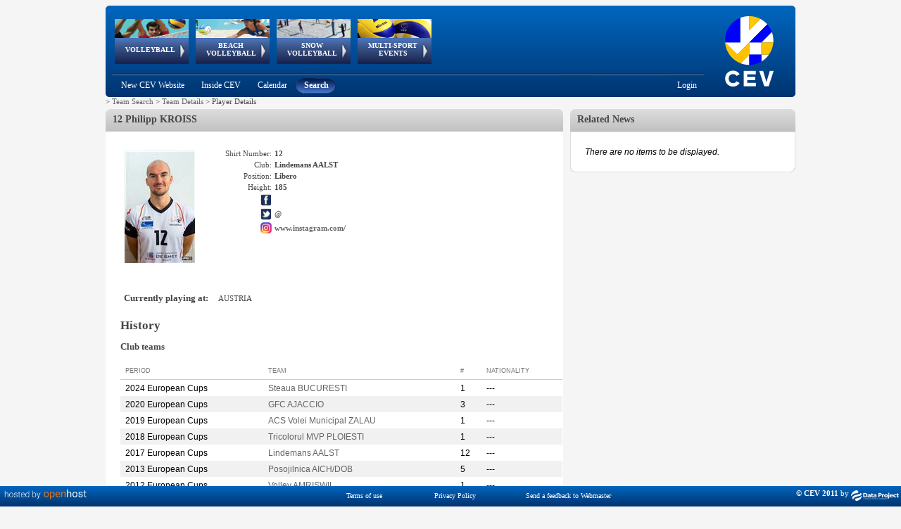

--- FILE ---
content_type: text/html; charset=utf-8
request_url: https://www-old.cev.eu/PlayerDetails.aspx?TeamID=10017&SeasonID=0&SeasonType=&G=&PlayerID=4499
body_size: 214106
content:


<!DOCTYPE html PUBLIC "-//W3C//DTD XHTML 1.0 Transitional//EN" "http://www.w3.org/TR/xhtml1/DTD/xhtml1-transitional.dtd" >

<html xmlns="http://www.w3.org/1999/xhtml">
    
    <head><title>
	CEV - Confédération Européenne de Volleyball
</title>
       
        <script type="text/javascript"  src="https://ajax.googleapis.com/ajax/libs/jquery/3.6.0/jquery.min.js "></script>
        <script src="niftycube.js" type="text/javascript"></script>
        <link rel="icon" href="favicon.ico" /><link href="../Sitefinity/ListView.Sitefinity.css" rel="stylesheet" type="text/css" />
        
    <!-- Global site tag (gtag.js) - Google Analytics -->
    <script async src="https://www.googletagmanager.com/gtag/js?id=UA-151722702-1"></script>
    <script type="text/javascript">
        window.dataLayer = window.dataLayer || [];
        function gtag() { dataLayer.push(arguments); }
        gtag('js', new Date());

        gtag('config', 'UA-151722702-1');
    </script>
    
        

        
    <link href="../Styles/Cev-Area.css" rel="stylesheet" type="text/css" />
	<script type="text/javascript">
	    window.onload = function () {
	        Nifty("div#BoxHeader", "normal top transparent");
	        Nifty("div#BoxBody", "normal bottom transparent");
	        Nifty("div#BoxBodyInner", "normal bottom transparent");

	        Nifty("div#BoxHeaderHistory", "normal top transparent");
	        Nifty("div#BoxBodyHistory", "normal bottom transparent");
	        Nifty("div#BoxBodyHistoryInner", "normal bottom transparent");

	        Nifty("div#RightBoxNewsHeader", "normal top transparent");
	        Nifty("div#RightBoxNewsBody", "normal bottom transparent");
	        Nifty("div#RightBoxNewsInner", "normal bottom transparent");
	    }
	</script>
    <style type="text/css">
    .Playersquareimage {
          max-width: 115px;
          max-height: 160px;
          width: expression(this.width > 115  ? "115px" : true);
          height: expression(this.height > 160 ? "160px" : true);
        }
    . .rltbActiveImage {
        /*height:auto !important; 
        width:auto !important;*/ 
        max-width:700px !important; 
        max-height:500px !important;
        
        } 
   </style>
    <script type="text/javascript">
        function OpenRadLigthBox(URL) {
            if (URL.indexOf('Spacer.gif') == -1) {
                var lightBox = $find('ctl00_Content_Left_RadLightBoxPlayerImage');
                var lightBoxItem = new Telerik.Web.UI.LightBoxItem;
                lightBoxItem.set_imageUrl(URL);
                var lightBoxItemCollection = lightBox.get_items();
                lightBoxItemCollection.add(lightBoxItem);
                lightBox.show();
            }
         }
    </script>


        <style type="text/css">

            #menu_cont
            {
            position:absolute;
            width:750px;
            height:92px;   
            left:0;
            }
                   
            div#header
            {
            width: 980px;
            background-image: url('Images/Header.png');
            height: 130px;
            overflow: visible;
            top: 0px;
            left: 0px;
            background-color: transparent;
            vertical-align: top;
            display: block;
            }
        
            div#headerAnimation
            {
            width: 750px;
            position: relative;
            height: 98px;
            overflow: visible;
            float: left;
            z-index: 2000;
            }
        
            div#headerSubMenu
            {
            width: 860px;
            float: left;
            }
        
            div#headerLogo
            {
            width: 320px;
            height: 130px;
            }
        
            div#container
            {
            width: 980px;
            margin: 0 auto;
            }
        
            div#wrapper
            {
            float: left;
            width: 100%;
            }
        
            div#leftcol
            {
            float: left;
            width: 650px;
            text-align: left;
            }
        
            div#rightcol
            {
            text-align: left;
            margin-left: 660px;
            margin-right: 0px;
            width: 320px;
            }
        
            div#footer
            {
            margin-top: 10px;
            clear: left;
            width: 100%;
            }
        
            body
            {
            font-size: 11px;
            color: #464646;
            font-family: verdana;
            background-color: #F5F5F5;
            text-align: center;
            }
        
            .box
            {
            background-color: #ffffff;
            }
            h3.note {
            display: inline;
            }
            .squareimage 
            {
            max-width:32px; 
            max-height:32px;
            width: expression(this.width > 32 && (this.width/this.height) > (32/32) ? 32px : true);
            height: expression(this.height > 32 && (this.width/this.height) <= (32/32) ? 32px : true); 
            }
	    		
            .mainimage {
            max-width: 110px;
            max-height: 32px;
            width: expression(this.width > 110 && (this.width/this.height) > (110/32) ? 110px : true);
            height: expression(this.height > 32 && (this.width/this.height) <= (110/32) ? 32px : true); 
            }

            .RadTreeView:after, .RadTreeView ul:after, .RadTreeView li:after, .RadTreeView div:after {
                clear: none !important;
                content: "";
                display: block;
            }

             
            #footer{
                padding-bottom:20px;

            }
             #IMG_Logo{
                /*padding-left:2px;*/
                margin-top:-3px;
                margin-left:-3px;
            }
        
        </style>
    <link href="/Telerik.Web.UI.WebResource.axd?d=PMrIT5dOWaVYIcpFWUE4nNjJCu6e3a1ajgUKJoGut2lXrM5ws5NWhWvUG0G_aCODSQ2ExCntCiOHAV5GO915nhJ40BAu1obfLABhLcRx6eN7YQufHHalqufO7N_yYrq-0&amp;t=638841126637275692&amp;compress=1&amp;_TSM_CombinedScripts_=%3b%3b%7c637093399790622777%3a5a9fe78c%3a5ca3af30%3af9fd11f8%3aa7bc7173%3a1fe49877%3a946a0df7%3a240e34a7%3bTelerik.Web.UI%2c+Version%3d2018.1.117.45%2c+Culture%3dneutral%2c+PublicKeyToken%3d121fae78165ba3d4%3ait%3a6d514cb9-2739-4112-a25a-b6efc64747ba%3aed2942d4%3a383e7006%3a45085116%3a9ad5c0b%3bTelerik.Web.UI.Skins%2c+Version%3d2018.1.117.45%2c+Culture%3dneutral%2c+PublicKeyToken%3d121fae78165ba3d4%3ait%3ac00529f8-d49c-4c69-959c-ada0480fdba2%3a8439f019%3a929e740d" type="text/css" rel="stylesheet" /></head>
    <body>
        <form method="post" action="./PlayerDetails.aspx?TeamID=10017&amp;SeasonID=0&amp;SeasonType=&amp;G=&amp;PlayerID=4499" id="form1">
<div class="aspNetHidden">
<input type="hidden" name="RadScriptManager1_TSM" id="RadScriptManager1_TSM" value="" />
<input type="hidden" name="Radstylesheetmanager1_TSSM" id="Radstylesheetmanager1_TSSM" value="" />
<input type="hidden" name="__EVENTTARGET" id="__EVENTTARGET" value="" />
<input type="hidden" name="__EVENTARGUMENT" id="__EVENTARGUMENT" value="" />
<input type="hidden" name="__VIEWSTATE" id="__VIEWSTATE" value="JkkLisEXTLKteEsQ5Ti6Y0AtiD/ICvGZ3s7yFT3uxQJVA4A3zMfIZHXnvrZ8GUgGGL6l9aV6szuXYXPpX8ZvnDViLAjIcLE7UNsdkVjnQzdJjGDHdtvMD4fxKB62qv8NxL11ySCd4+c2HLdZtkdxNS4h6VKAh/Rw2o4f8gsE4fmWtqqHw1N1rGg+dhML7zIVLk2fx+yleJ4BbxVWbAxAJKbDkgoFwehAJvn1f6pK9YTtT/IBedt62EAhY7hBgQ9LjcZlZeUggaudUqMXeLGmQirQs6KUznF7JQfrLy2dUa63x5bVbjQVleDEHNMloyhgk67lEAE6UXN1aFNAku7eYYC26hHIRbYG0nKuK2r/oMVbMmW/1kLePhiBVVCUgNKWOn0vYg9WYE0EbHW6KXIqw0s44cqmf7PIOFoYzN2EBLSkxy1AjbPLdf0bZBXZEwcc2MaN9VIwOwe/YLBf7OTFyFQBwBYVRj39WggkoPxuYosgclY4ANttc/LAL94ynEXne0O9C7ae4BcY6xjAUE844HCjrWkg79LAOn6xosZSViSPQN0e9BYT8F8l9QKEdSf8oo0bkgeKLCeYW2rpPPyufjEcGydrFXjdDbMEp42lQ6vRUCYBnb3p5UMWZg9lkBwvCG6vk+bvc5kYaa6fakDUbtQWXcJOjA2S2VzrF7BTEkWD2nHyjr0Ad44eFNLOj/eDbZgWn3dHMPtLPTZbsq6dc9pP09Qixs8FoXB0/StVojiB4wB61/jpS5sllwdAPrKmQ7u5kQ8D0iSuK+8mNFlhuCDsZgZ4DxyI+DQFL+WYZQpCHFkLRq+MBRRkS6dLFgbpR9ujG2BRH19UnG4gXWjeQYDxB4hBjM8U9Ekh5ujaD4mDCqlyFBG8zM1ZK9gekG+0SgMkmhb2VEooB4OQdK+D//X/nsuG+0Iwwo4oX2WHEPYgGPwAzQgvGKhnQjlQLG2nuc2AqfKMVCz6x/4BBZP8WsJT3AZa1UQXsuNnIGwNZhjaJy7w/vigSiN0vksuWKaMEMgG62vDoNNdud/l0mMeRmhwCt47yEvbYURmiBziiwQpfAiS+c7gDs5nRya5xEdIbi1vxOJLwRHnkYYmmllpiFYoqW6zbrd4b74kooID5aCKwyhLv+OOCKllYjVTDdpHq6mWtQmCEQASOyEmi3SU88En8r+0AkATt/1yQlPcSPSFgFHJ2Er2nd9cF0Cd1QH4949DKUNIO0nZnkfzolUfGy2RFPI4K/vxRh+AspkPIhtGdNCWSOqZC7Xe1O4rJUpgKhpS4ISkHVGMGLPD18vEot6mkgIX9EfG26XUyDs+MLty83xWBjoK54F5+8GEmO1azgplkGkOdLyuGhsIfdtGRSXmaMVnvmgphw+C61STzOxddXBaLpQXvdatx4tmXSqw9AlQTrBOrheBPc/xqxryJuX64RWPj9qZyidHz4DqgSkPl780mcoIKK1t4Wf4ncpVeq1tpqIaRJ1zPKdFo+XuW4MrVsU+0y8quThe9ME7F8PIekhmZ2Jsf/hoh5WLcqFabC69BVJS81148SNDxuQ1UgH1fDVnLguCts+15QDWJvuAglWjmQyqM0GxjCr0qk7OMbGZPSlZkruAJ/3zUqYKqdOpSAKIoMvYH4Sy0WJEHlEizimaiWqA09VnMLhwSd5TXzedbuTkRpPM6lsPe+6ffk2d/7BBB3YAn//ZgLDBHa6XsG8ZWO43LCntqS+wHOfcOb/q4EM9VO4lSV1pemI6HuJgzideEDAYfHxgSqL+FnOJwkxYX/eTpl8Nx/1wlbcGVwX55qhIZXmQD+K0PcX7UnCkDz7JpfTjsThRSbC/Q9WXx1M6n3ctCE/PhepE39Om63ZHjFNIuj2/Z9U3xLZKmthRHvPxwqNentVe1IR3tCEIcxhdEokN1Yip1OCutMVuCY/XVViYjpQV4jKCdiCNNfM/dACrrmXwcdew0FwTXoC8YBQCkqwyE+V/CPOxfw/psdygWF2JRPQWV45HaXDGl9l0xSd3oUyWEvQvIYjY5qihHeMSt57SlWEP/8aOj6iDXHMCp+Tyvg3KcJHDNaDy+EkMWo5DgT95++dB7bkI/qRBsiYDErQSRJrmWGTa8NIUVZ8ImYkv2Uceh1FHZuENCMWLIiR0+G9p/633UAM6xIbtoz+dxf4UI8YNZSz49lSQIeYjgbGJ3uBF7jm6Nul+WyTR99jeSE+FS9v8c8rdraSEYGPph7hsix2rjG5FIk6F+3s/bmv99W63mgCjANRxZ4Bwst1pZkNaLXSqUhA4Oaozk/DX0N7K+l+NQMCrjcZwX6JMFJu5XR0WwrYOPZPv/[base64]/dqr1HjHlhU2MPExTHok0Ih/8vXpgNR22h+Q7uyw7thlS1JT1CqrzfvKHjS3M5k0uKOU0e8KH1KWD7T0zOZUmTuc7/z9qtf0+LXQHSfvJKRONh81F29coWZ7JOCs/pAUsYkfPu7WhnF4jUW5ifjPQgPDQ/eYeMOMoVVTKYChfe5aBlgR9udYncDCcQsHD+xNWL59bo5KRHW9FYGVMOSrmVoj80cGtRYBwPgCEUVlE4bACi7e8rhtxOBepG0QgZ3qjNx/caCX15B0e1lgGM6LWAFyCy4QCCOFrRl5K+CubZqL9zH/i1fVmXkO48EG0Pz2ssC2cxWntDs7qBisuUceWEjTfb7n8fGONQv588NfFYOsE9mC2vrGZEEPki3Evp/JyKJUIVIHmadnNSUaSWJrC1Q5wqQDqgtf584jVUBZ2xmoo2buGbmjfmG3/kKCETiVtRF6XYjwg90GdrnHm28fwtPdj1VgInoPtksGQ0MCAeeao8rIW8Y95cxmbEmS9jM4YeOKtR/[base64]/AyHp0UCRQjKrW2dY8sFetxrARXo+lzz4/C0Zs2/M6VpKyYcqDa6mW5j2n2y2PrCjzQhLGZvD/FdftCYrn0Qnhl+eNu8z7shj9AHjsp0d8CVayc0/g7NE+tWcPitq512fNKKgM6TIwiAZSwW47RGE8weG+zhZhUws7CbOcBBzjCv8dhLWeIu/XtqD8i3VETZOqgwUK3+S3y2cttzVJTaf85VCJSYHatLTExUlWd29U315yChpxh14a5G5e2QgyKBPRGByptha41AhnNxgmFLLybdpZOnbZUIMUKrwhhzwjR6wxy6Z1b2hrCtgs08x7/hxHUHZAboseHQW0ttBZwq0AnIxr1gT7+/HeS2pYbNJeV1sAqnmnFXiwTppG5zI65evtKyNydcl+RyYTe8vjLHA6S2lhpG3PCLBWsdrgNmJeWNffDF7dv9j1eqN+Q/kYIN6J2oGvWSE9BhzBq1KkSMyLtgKvK3qnSkIwuVJ1M1EmcaPsUKHBmBiIg/vX3dFoNEgHbqM9I+rmjMAA/[base64]/rUc0r9Of0lzdZSHwUX+qMnvggrzXwJEd59HaGaz19wDMqMJncYgubE8D0Yr2Gn4CO1ymRurVaq73JSxq14+pp9kPv6GNZzCaIcT/oHI51OMG4fB6tMz7HJ2EHy9wJjOjC7fKRDYzjwRzdaFEb7U81+EG5R42H1IdhGsICDJS2WtfTr95IlRBsJN7UAliC23sBTmVZQIrmVCCIz1JHcKyJChWHMsrTvfYRu5Fdiaqs+af74KYXzKRO/80cSJhebrhxvyhefo+kbAxxQdy604SMJ+Mlhn6abmCneJd1p+bUAvBqP8fpdQu7eGuTaOpjlgF1FQ7DamQg0xESTZfDCs9WZTnvo8e3+Wa5izBv4LAYMOKcqew1RiO5s8V53piVxP8OjKa3U8qV0Uaiqfra2WvhzbSqYuNv+9tMeSWqwKUSa/Y/E+iG50zkCfNt6tQb9ZXInh8xEPRwsUVo6YP3kLBaiefpVyiKmbmwX7/2hmoKgks6GBe8DKIuZ+pSJpkrEjqTbGEtN8FWO7p7cR0NBtERXF4+hSRMjylg+ejHq0SAxXupiRjNnQ8fDVDt1zZhqb98LtdQup24jsn2npW6osmjgpfsdx5b9VadrtGzsRveMdDr7BoSb+mhGpWI/6ueqYb6zxv5qGvaSWsiq6Z3QMIyKmo/jgnLwNpFGmo2mbkK8mJMRZtgZPC7rs2+KYvhf1Rj3G6hEWG37/VgdTvU7owufhVPVA0YMdQMuC/qBkWkKT8KPNdXEoJD4BDG3j8rVAt+bTW4aWIesnFCQqjFM5eY1hPgxAqnJPVLvfHmPFspgSEP4zPv5smV+XO0aDzNUXrqjhRO6VjB94ZanNeZSGifRrNNWRx6gOVDq4GPNpS/iJBKaTawECVd1SGKPastI5Ezj+dF4MwjEsI7lm/J7MV+b/lsLdEWZBazHb4yN/Iz6izxjleNNX1Pr9Io1sschx1zioCFv2NlK+B5q+NeZ2qjvjma9bd6t+La5+4fUJbNxR8pk/[base64]/161W51gMPEpfT/n9fiaLBB2awIHEb62EFm9GvIOUZmqULJZFD9jHRHVa9x1f6WR+PLusPq3UBqR8rp6eEjfJ/QVjaEfhE7Tiw885ymNfjigid4wD2TxUlMauXhjw8V5RwnzA6y/fTpmQgIaUmGr50A2T5H5Szr4Ex3SVAzfwKFql/0MxwT1NyrW/KBXtrCgomcuohMcR0zUlHDMuykXGBNezNxqDN893yCZIQqhHFMelj0FtPn7TNmelf2UTD3nTczSxWW9n5BYMdDPZGH8A5SccHsj/rLztoONlAljI/PH59Ism6XHuD5xBMaMKuBX64i157E5zqWC82zXromYTz/nP7kq/gzp9Aj7E7zgq9VWIjJtZhJySKqcLX3Jsyb4Vl+BLHvpDTPHcXUzyOHnFGhBVjEwJtibgudOfdUFIomKF/DzHbwYb63uHQFV3YSr6fGMObj1FriZpB4ApKcgvERWj0/4ozfAJOIauWd0I0ygA5tsbD02qwClzXoUYpm4mJBg24Hqmoi4lp5hmHe6WB+RbhXHU0/w+6ah+4e/9yTzMYgmPygxRcLswa2Qb7XCg5ZlO7AGhSNUQ35SG5S3k9SGubvTn5Mw6dCsmvetrqrQ0Qie77w0nf8E/D0N4T8BS0jALdkRO0o7WfnFYDq6l2ThAsUk4cEc6eArq0VSJWaDdFFhtNIwIlaJrV4t7p3oOacRojtqwrrwx/jpKJHFo6hIGa9qx/QdTwUZWcp/tXbpMvB6Vris95ks/YRb2dC8vNwZ+8fMnzuXAmZJyNv7aS4GNme44OEWgvDa0gvIOeg+TMMC0kMtrUwp7git7tsCa4hELBT4vpz2twySH88ZsQSZtv/JgSLJExaljX2uFzJGwrtmcy99GRoRgWsUP9XBem5of8WGPUbcR6BP9LYaI/k0SdjwKkhajP9Migwfn6PwOZttn6AqkqDZuujJoPi6j8eHWrp2pxXaaysiDu324lc9PKr+XQ6Kr3ymGJjA6PbGIfUJQ4t7nL2qkKe7C6/8k4W22nxVDgRyLli2EOAaU5HqQzg93DZiUdte+QIxj6q/rOC8QrRrtyGfVdH1/FhAtmtLQu21qeXOOH6QQSdWZeVni2rvHKNnLZs367ASPznyLWUEOnP6f580h+I7Yte8qqLackDGS2uUCe0SkJNzwRSIToHox6uP8Bl544Wskb09N3CpgUNjtt+LTmrfuF5CEpX8KDz+0HDxzITrpPR4AM8y5/4JC4GGiT9J8Yb2dxT5LXTkETGF+TZ1uRcBg6wedIDSOFFGoD+WnwUow/51IY2+osyovw+OWk17h/ti+48IWBezrGuACmaMKgwHvWlXdoYktshDuZghH9SPEfmY8UfbyM/xOtATFC2M0myxS4DUl1mVxUPHQLeaPo0S2Qz9auEQ8LRGF/7HvKLZIDmuVEYJOlwEKWE+ErV0JJyTTiKUCM4lB27tqfXtc3uz0OesO9wJa+4O2LK4Dv/ZbyJqG4v/+QBBYyHohoka73Y0q6Vs8bwEjRfxbxrcgM8WC9y181RvN/e2L6H2hd38wtKtYERkDplIJ9zUR80cCRxNOjWutB8BVdwriv8Ut/3biFosTdGBLVl1blBx2pS1fYaDvl2C/[base64]/7QVP99ZG3525a99fWfmqgqbdc4vvlNgFDOHfpH2C1ATkxUcsyIISuYfvQQB6CgZQgXhjn3OKeeX5IAgTC7jhtFiBIItNnSgppAFSwPirXtjjj7ZWnUo/A+Z6Sr3cEHV9uLTyS/qzQwE5bT6nMDKmNXbfQdiF8FMwbIUNfzUexfLqY7uuSxnO3FO55nmd4AdwgKEf9C2KY/iF/PKtkWLOFywbRAWPz21WDlevnNuVEoJYnBl1V1gxVPD75vob0GOByAPYKqojmaBIJrOEZf6uoOwyHXgiG82E/CoBUKjQYnpiOOzVgK3hZVesf7e8oZO39E9eWBqpdzstYPzgOh00+UkPqJ0e7MqIKB7U3LrhJvKwBWTS75faRggHVVrJBkR838gQ+WmN+fan8FDLi5rT2OHS/+Jq7Mr4eXEhTzDfEdn2zEZqK3Nq0kurOrUvFEnl9L3i/V0KcWegqRgI3FkL+jDf42CXfwll51I8qALdrxf/[base64]/Kv+UwjYPZ9OCk5nvWQ9FNZgt3Gbx0IgFbFVKmYCvM6RnIUqj0j3t5v3G/XlZU2/[base64]/p/wkpO9pIL1sRLwDflkPifomyz1qHo6QsMHgIfEJ8dqgbqv+9Yj73Mx70Wlc5by6X5MRIXGzsT1bwkHRnrnt1zypoMvj+TGmg3858k/ePFNFGIkuDG27uJnbJb/7qgLql1juYsaD730bF2rdgmM4X/w6ZGP972DSb7eV6UlBkADGyvTvIwrbeA66hJORw55mpYJowUOjU8I1h42V6L7XQYlShaUw4utvghjpH/YzBNRqEBMyN4Snm+mr3E+DnU1FtbUrmTPrIKQE7IbymspUv3afQa735FMZpGt/pXbz78qRB/mcWTV2Irr8I/EE+FqgVTz+hTm3f2bmv0BSddFq7Co0cinHS5P+MZeGP2YxHPU/OUqverhzfG3HOs/aji8HIYPkSG8pkJqrf/TCaLpq62AJzVDxQHUYoACPY5gYidF7POWKfQAItv5qnsogekDQGqrdYCluiFJtTHSAeLnkQiBuQzDnNvt/nydVUbGweL8y6hgf7l2YbYISMn2J1Cj3jxqj3ty0KK6tiL9zOmlfXM+ZM+RR174uwCbYvGQb8zaWHGdEN3v/cdMjLMKSW1n0JnumVHyxwrSbvO6OcvuWTROMCltJHPdNzXe1h6SC9yvLeLZhYIgE1R8dWroPNn11hZSq2iR729A9jT4P9cQlAvfyhPuBhPH40TcmJ8xHeGVWCWey5BRTyqMy7NRgQSGAckeT23UFBnBZP6Y43Ie4/OkPhLJto8JT29AxEsZOqBHL+8qHPUhnzbkjEeC84D/bVAb2XXz4uIwcKb7+bSGskKnv6HLo5QZatwgF/+WyqeSsteKlEUvbkFn0T8Gfm1z6ko9DaNfJOIy1QCZ7EY1g3yHy8SSAGBb3Xre7MyNGSsaQ7r6lw08o+0flc4phHI+otH5RLXMyxMOlDaXcBTqYUcKDy4e0EHWTW4kxpFMho2kxTRhd5EwG/htlH+kBa1cYZUJjEfKMf1i2Dq4P0E1hoMvEkDGHwZCdVyWwAnG8GkTJmKvrjsoBivFExwd+qwVshqBTIyrLaVcAZwfkWBfRI54kbFSSrCInweXqZBN15i3aqQOG9Ascp4gGtkJFrUiBFuBKd1GRrnozp+s1mRrmgIsih9ml+3M+sG0xEuDF5cojFx89H/6DPXZgb6dMp/4rRAjKquA0vFIO+z0lkcjX/tlRRDqrD/RZ2WIi8Z9Du03e3/hqdRqibwPI7n6XzUK8EgdkCrluDR78pDGUiaNymHTc8HRsTZ/llIRQYf8ALZhjdT9/OotfC09b0HJq10sM6QQyeIAWjR/e5yCgPrYuqQJhDXfHrDHw3jdWLmNqSEUZuZCVr7aB3ObpTClAcDLF2wxceVFljmjufb3XKOExKn0C5n7Q3nLgXL55qTA9kkchU77DOU5wI/+NH1HJwKCyN/nYPXS48PWBwIjb8rRhvx598QbQLQ+C/nrJAOBj/ZmKEGdBruhvFtezlQ9JFfysIKw694ZtKadaFMy2S71rr/5qiPw9WKIjsRPnMbxTsNwcE9v+7M6Xctad3YNFg8JW77g+OVCfLbFuSm7PDMyvafhz7mQuyAOiZxPeKK0WPwjC3qffN/rjIN9PLaYKi6rDE3fIdod1RaKf/LNKLFTTRKDzhS+Oihku1lSTQ1kKozQ/TOODliAqutON1Dne0PGNHvFh7UpwcPX4coxTDJp8mzP34KGAzfT+bLObPjRuvLRt0aybsDJx3iAN3OIZQKr6LdnTiBks3tAfnoC7OTYDXejGAWsKiqE5ElCKCF/ubpH0NnPNNkiNIygmTnqKQZSlVNrcg3Aaa0qsp3Rh5rrUnFDyL5jJIP6PIwXq42+dwPeTCbCwRoCfJDbQaaE3MmGX3r2LrDW1CHzE7ZU811weZg9MRZL1fsOmBi1i0akqNWAYeeYLXs1aR9J8PaViu3CqwvuXTBnG8a/AVApjSNIOmLMdkBwfsdN6A0EEQv4jtjuyy+85Ad5yRdtIzeeGqhQ16Lagk6PUdMvKl+GauhyLwocuNL347bLr3+cfPzTH0Yxn8K2FhG/x4LRNgH1BAaHPIi7ImS2SYkuI6XdR8cTuRaNjCqQiMQuaYDI/XZfUT2VC6E9BqgdZD1tyGrjwDqg1oTMf6Z4ox4eqK4MqVutSxifoUR2H+ZJEm4J8GPwBO2NdeqlNTT8ntBMRia5e+ntKvwzFS1CGo2ryvVChqgO03ng/FBuC04SEX0aQCtZ7TR/X8jx8rMf54OQ/YQvay6j68vX9/tQBMuN6zS6OR3uCzFU4C1q/nuWp9/mj/yPVCVdq9gUUIfIZNM5ol3CRYkRAE1N6HmZfKs1kVNDbjhj3QsJX2ujIdm8EDQsMfJQ6TSoAy11hIv8+rxnc+Uz5N9j+RChH0XBnTfwyhQl6KXcHToydq/[base64]/2cgXmhvLltCOaN6MVByTzRPUCdR0l+kP1PK+nNXs/jb7uqPRNMsJcBQsKfRTkzpe3r5XvBG+3lxnhFBv+Pv+uvIFjj3naobNIWqT81aS9D7MJy/RoDWQeXwrmeCVMQaeS8BphsYHNWSmZvq7zsgrtaDUGwakrF0yH7yQ9MqaKE0lxtF5+7EbHgy8U06+3Uf/fdfmE5zeZyHDYJmDm1rPbs5BWhLWTdVJGk+FRQMNn7/fpZ+YR9F0CezURSaP92vnAQrF3VcvTTlVw2cXf6w2yR1evJZXvP1kqf5leLY90td44CCsnwfzCg8rzlMiuOfR8t2FUdRNrAA++YBm8vRn1YCsHoLAh7r9y/X4awFEK3hrGUszvug3yjfbmHe11UYjXVF/IQwyLFGvZQL1GuoxDg0cf/QHRCNrUSywYe36amVMy6KRrT7de8eOvNh747iDqqlt73qFj4gC9gZo96S0wlgFy/KAIUA8x6lgD8b6guWE6vEKFE921VzhCfSDwDnWEmTNu62YQgFO9kbinf4k07nstArVZEL9rypMv4zn1N+rJlLQN22jMK/3mXsj4FwXw5CMAbaWjyK4inkDoQCCjjRYhoFaziv8KFieJrUqw4LxhPC+xle3fAF8GngqGP56isOgp7w5C0B1DTndeZJK+sJRBauHTRuN9z8NiGE46/SirUU/xEojJQ2blec+GU3nR5jOqoChBafQvevIlF/y4jWhCQsCvLjn2HjpmLFAC/li3LTLILeJQne3+GPYs9H6wiC6wUAGoee2Ev+Z7YU9npWrT3SaWCIPt4A6qEvZ0S3uGY7HXqI+4GbFQLG/2ictoBzesnaRoLXYSb97BO2Npsn0N/[base64]/XRAACCGxWc0od18x/vxC/SzBGHis8tJKCFsfftdQVIJ88E1/gE+sGQc0z2K13c31raREZMo0XgTlpVRd33D3FeAH84Q9UsSl3d9v/LNH4aN7QhadHtp7bdRAZmCfWE1y5wZoStntUlOm59EpNw6lipaqxbXKAC9j2DOA1xNWMAKDBi43ZOKGMZtWSjL8Q+gyHa9Q9SHftH/al6GRYgNsaK2pzC9zRIIpRo846OKzY3tNJycrLvkATzKnp1A0C9Bdx6jUfom70lqXxMJvL1DdKSk7skeHvVARLN+4JCVS7Quz2vUsVdO3FIq8e31QcyDh1H25CJO5k9E3JOjrtNjnchZc48BycaGS07tJR3HhtVqGTvS5uC1EJv6Rkr2m6rN/klk2OYlJ4995dwAW6ZsCTn8VAc4zGeE+Gchu+iRI/pjsQrOJvgPOuAwc5CUn2FDBC5bMwEYDHyfdtErajBzEqCtk2IQjXzVZopYNHnhnl7D1BqM51eP3dsPlEcz5iJjoa+vvYZLyhrDDmndqkNG2TNzOXkt+siLDu7BJAITvxEAngcxLHH7I4McbPypB9481iFsnRlbQuLl1fDzo/myW7LLF1e/zHkfcilmvtVMSLf0ld9OTxCmwx36XZZgPLe6u4JZ2ydxCxsOk0t506dzLuFTIeL1kj624DrRhOvBHm6eQtRRz12eCbe0kkjP9NOah/8s9IHLV/W73JkDk/PjFaCGflaMKNkM6gZFy6/dtAD02wZk6mv7yJxzpx7AJX6Z0ZrL4I7QbUloxg9JA+ROntUZ4OHb7acyH5/EmdLxNOOvvljInqqU55SoYI+QIh6Fyxn91qSqDLhZ8dAQEg2ZwLqCyWpvsT/Agr0hmqqkELf6A6Zl1yaFNfPFEj6B5C+WNmKo8XCqrErzYusLN3CMLJ/wrvDMfxzOQK64s+TGVYIapJiw3OjNzA9J7I1lWueVOWGyKakTlLfVsi+hwPtIunyBWrkvjtVYZcYi0Y3YlIzMES215JqxxhLbxcReS5+HEdWIwvKzGl7xjBsbcje4rgFaEQ3aF5wfjpH2/TMZu57o5GHQj631bMCsYTxtKzV9R2TelBtlM+07m4lB24jmMNFlAgjPfawvt6X9Vq3d8gwUDvFrCqAhHLk05nptFZMsI3jNyXbvpYZCeCpTbtPi3z1cWTe7cmoDS4P2udqXp+gY8DD8uw/JIOpc4fTUfTmZCj58q9TkVZzYzIcFXl9I5WAKm+/3ffQN9QXIh445I0OCC41R37cPHNWu80O7DwPRqATehxWA9DnMv3ykLklhMGlFrc3blFCB77bSY99HOp5AwHkID4OA1eDNaRCtiTNucP9j4k98SaB1fDgTb/KwKq4MC89uXdirV8OZuc0y1igVHeEtK5ZNkRxpCcaKk/khb7YEglufpbN/juzouepK7bVsoosPQhd4gHP3FpnEdCfuIxwLYSj2axTgvIxj04mcUXuy3vlvaj8U7hB8LDLsfTmLGOmirVHlHvHWHEy3UJ3+WYy6DRJMWwMtoEhMDf2QYbY1ohnAkp9D9vjYloUMT66nAOuTaFLRo2n6eOKemyLsfEh9AI3P17gukKzN0aMozBBB/Yvf4x4WX4DONPRBCg5vxiIBZ5J2B9IJVwKRw7i4NX80B7OLWXPaVAG7QllG5qJ0TlGL2Orq8lM9Vk6qHfPQ1Ftr/4IIE5H6nVO2QnkOI4Ld86Bm8ffPblOOXo9y5QtihdRx9ComkfIJ1LPFEOfYQCt/GGlfxmHjUUwMANYzc5/g+++BYuV2r8oCz0YauBwRfTq2sLIZUaX5JLE9s/QN0LYTTbloqUaxF/73oyD60pMbnzYrjCFOdjRpwiJhHo55D/qygQF5C2nYv7TPV8x6Y/GOIBvQGilGG8RmHYZSb0/TfVxSIycZ494wXYr9Bj2ZTQrS/id6lVOXs4otFvnTf7LFDhLTjmZqTUjPq/EDe4cqyrR+oJzIer6P8b26U1aTCUMKGdpRUNmv3XZLzUCOddjoCCx0O2MvHMMx8fYaMWnlNt6faqz19BZZ4wp9LDwA+Nnd4/3L5B3E2S9R47lKddw00Y6ee+rLTbAzWzrxn+GfGD/Z6OlmziJwaC4hAOI13jtaBsxt+WKjul9scLC+6TgsQzQSxkbnHZ559f9wk5/[base64]/TEbYKAsOuxdCgKmvNSwIkMxckKAONjD8j+vL9pyc/[base64]/jTBiqlcySua5w2iwNPwvySpz6mkhWdRrRSGs+eBsWy01VVC+0a1Bl9qKLJ/kllVU/B+7Hd6GP5L1KUbxO+oFXJKRtJo4UPxhMs9QrKathoRI2T6N4lOLySevQdoSYn7cROAYTI5nUxDKR2e2AShJgziuh3NGCqG/LOO4LZD6CkzLvJQCdew1AXuUd3j6tyQX7K8hwPENUm3eYGuvvMZbKpgKEu6/RxUGa6sjphplnaA5US7wWIPFt8oPhmGfsIPDbw4IgczI4JGb459WX2jsQkEnIaDBqZ0O+wQKc2vw1nRSsTU77TyveHbhq6lMs79Su/NZ3UzZZAhiVNobh8bKupOpGO8SlaU2bGushJ4uHTuBlZnyqk5htMPtD95kw+JWxN2G0rShJTa7Qjxj5ayDHlp8WBjXkZgFsQePBUOEc7As9orXzKe6ZahetGaLfuHSUeAdKxpo1Qyjx+eCw8dCQfVnKpIZ/7tcwTxjQKW7H8go62DwGeMxA7muIyp9T19Zty3XkTvogT+o3ehtjpaotXAXaiHVMH7TPMFtRXNwOWQqm30e969DXSFnKbpd4TIOV6o7QPpDMY6gqm04JUOSmM6wE7vascBTH03IGl0YHrhkrck4o9Sl/c29q7n4rMqGZgEFr5PDZzMgJX0+STdlmuXjuur1iOsAQ0/lxQ+BOuWFXBTM0jQ/WOkRVxTOO0MEv5HdjSUe8vFcSjdV7klxNv4fR1UCcUgfZw4/irynRt33iqMB9MiW++VriXntX6WMQstT23PfuEQbXy6Vcmn06YhuNcaihBVtjKW/[base64]/6aJrxWu5SLQokBhWdaueEI7lnTdqO8m+QA7nZZzW3V8lAWCBdxx5erRGLOYSsHZtzZcb43417L7NheU5pcIPT3mo3mYHBwb4XU6DsCGtGeYDIRTgxQUgQEJyP/sgAFEqFesdCTvCTAknM39PksMEJWiA3Nvv2YSKYpf5hhQV4WMOh2g9TFfSuttCWmiMsSmwU5aCaGamVMFDot7g/hOz6UGfmrmigJ2WIbObdq9b8PoeKPGWeLy8gqr+4JHl6VrlG9D9qfisyPhCGjZEZqIgYa8pmjx2ogMGCIRZ+409qgHHrnLxdwXR+vwKm4/wtNhFhTQSxRhwoWVxfNRm65/yGmSq2VmkXCgsxFtw5UEVmwxn2Pw1m8RZ6oNFlLGvQEwpmfd1C0VKD3lTKUcIE5f8q2PGTClPpUL18Ws4CkMpSXHPT9CVlIRulyPszcBysFJMpYqddb0L6i/f8Z3qeKVkvaBePft2ctFnZIsux4kog57k1Cq1sDXCSI+jMdzOX+HlortBIkLql2HNwkkXDXvdby/ACzDjMfNu91OLaBVwPOu6kF4oT27bv1gG0LW+seVcUIDsjQx/LiwcCWwjS1wxOvlYgOUFZ6RJKkMiSLWDbmFam2SOyAxTFJNXuLM/u5ASARI/96kY+fZrU3SwwErtsdKGryBzXFkdxNAGk+bPLx5cr1dJNb9Z6etK4T5wIrDiLar/jo8klYyqsRG1swMEbUMkK4Ii9jd/p3lc84c48PvkVmjybieDj23k7H9EgTLyGBuYvxfNGWb+NPy38jN/CaJTZ2VYOWZ04CVvbkwkwdz7qk+WjZ4dIcvoqlt0VbECVUAwRL8BIVzaMqN8BWWpyAt48pGgCxrueoz0uGD2OqB6OLTpbOHtvpU8tR1g/ZSub+ZbrALDXHz8deG61Z5BAqrUdhC34Ado2W+OUo55ioT208gVIuGNpGfqJnKl0IxjLpNpC2m/TA/z98mfrZ7Br2LApows/2qUu/gBR22kd6ece72YgDTG50WiA57Vi8ozMKDBu8hNcznP9ZPr9AGQIBNgfl70XaB3twNocvS4Vuij1vbEkahRgPoJ8M/3qQUyOJ6ooGfbEUMvc70UpUPEh42TsnUD/0S09rnjp8sv7jmvv6RCOcPgCiO/EKUxDcTZ5ltcusDe9edaTE/h9L6sUShiChoqhMWB8b7ulIfDFutlQRYEWWDDdHik7vubORf9KycjTbpm5XhdRKy+DpWQBe8FLvCd/17NWaCf1TphBwRBOuXQgUv+r4gnsxpkXlbOSjINVe2k9RA2L4AouYALBs0/U+gSKV0lPApOy3EvyUB5QH+Yjb4iCBfrjd32H8auNLqCowR5TjIpUtbhShTdFF1mAVhAyzd6YFUuVTE0V323tnCD/jt5WYtg1ywc8/f9GLdWS+1+93EulwlE/tfsBaIVfMTvAE9sF5LQMmskn4rv9z5LSxtl6G36pZg9NFcGUhVVy+FVlxtp+iQNCaM5PNQgaB4dVKqHcDqLrztfH2kUVguFMKLOLvrUdQP/W3jdW6rwA+RyqsDSfGFAi75IlAh5DXoMSFBMQjSHZ/Xwf34oOmGEjAxRqeKML0BtrC2tf6v+CM8Vmr77JcR8bVMzctll1PJEY0xI/y9WyS+RamrfK+zpo78ouGeSyaNfg2O4SaEEp1fugihaX3aYszqdc2MvC16YQSPplFBm/eEMEkQKvFGmMf0I3lJh87uCoLcRLU8aqY1aB4aq2pFAEiJufTMi3kcSuCxCRGz/J9qPy+IiEiONU6vpr143zf8OJovjd0oa4fVf+8Pj2C8Z0Q1GgP+GBZpr8YHHy2wVMz9C080i7Ah4LuYW0QZLrMIIxPtnY8VTr7nBtfwXf+GubLglJUNKW9VS+hrYUTdwDr7sS4P+t4nTQ/eMbyoTkW0KV6lMGPnVVAN+ykJ1VSGUCz5DZYjOJyabMlN8SIVKkGDFqPrbvPea3uqfQ/jTr7Q5mX1bhQ7jDwexmdoHp2vm2qctuXd8SgQM6JK4nGgewP5ue2llKrGd/gQwYW6d46kYIXL9+JB9xPIDN9/ku6vr7CRV9lDaBxSnc21R9HQiiAoXnniOPkY244xZHVnQmD/GSCP4hWIZSqXKUTPQ50lIY9fZJ2+6yRFgYKRn1ho/mPwSmJyaxpBpYcuiH2GWMxWMaKoGumy9IPZVlLt1B0BD0Yx4CrjM3J/pv/exVvXGyxay3wzHwXTmIDapsnnQBhlPZXd/jteiT8+SKuCr1s+LlqNxiJhJxX8WAiD8l9aa0IVzUnPe3LwPQAO4Gyz/GUKKizluacKYpgUByZ+RPj4PVrX1V7io0nEAZDZfTfySNcTcbiKaVqDwn/xwSiwCalyksyC0ZairjWmrwxFVenDoTERKbtpkyBzy7GY+09xtfhQDLHLgt7Ya4CYjiGPqVbAU/jMUehS2OI0Q2Zr/W+BPAwDiXHjzqLKPzmHjaz7hAPyYHuC2BcoUCNRsKv93PX5wYub6yL0A/IGv0zz1Fk2nt3LVJszwTw9aJ6L7IsIQ/2FzB+mL18KBMbHKl679EwBAXTMNPVjg/tzViA9bwtHKsiDhJLJJR7VlyQYgRfl6lrsSej6k3y4niLgvPPlC/9qaxFjZJ0yzjTbsGRkWMPO4U8ZV0eyADLjZQ7APebxhg1mDuGvmElOh1HQyRptVCJjFbAK1mb5mdWLmj2Wa+VLCvUbqiRExRb+se87KRsrYT/w7kOviRST30S5HVESUvZxyekuMVGSyDNniHUDbwHRUX0vsXaYY6LGhmpae3+AWU8FK+1B/zQ/vZGCHniDKUIGe5+VJi9/RhkgBleJ5qcckBZ/Sgu5o1nw/AW19rqI5EYY5kreYACz3lImzbh02NgxVwzgL1lHLP71uD5AFavqnJkuyLUFXtsXbW5GHHU42bfHCv8vHSecBCf83luY/[base64]/IMrdCNpRXbf0mDQ3eOEz8FgMjN/0Ab5a1EfYNZzejh0VksiiVjMGMeFp9uFHcnzUonPSjL107eOp6gvaCFb1fZC8EH6ZRgWIT56HYtC3L7Nl8e11RMtifOghZoq4xKCDKjJBXPnAcmqvvnXed15U6nvfFsYefYwJ/t507u+ewd18fxKPmbKqCZnwAsVM+5/Oz5urzgmcw4wbBk6VitIh94RhnIunZq7F1B3q00DfmAxRl+0FK4f2XCcKBFhLhw5Beya50xQWYTLhCrH9Oc+0bCPAPo/ScRouaaOhtFF8AvrhATHskescqbVkzsSy+zZ3ZprfI9omwHTWn5JckqhkinlBwN4P6XjNZCt/7OzdCncndOZDPic9mbz21xFmYDxWrKO6FHayKCycaoBdWxPnQR77mTu7BcYZPp8YzZbm+A2JLOjeE+9CS1jl/BiCsiS5PCdfRJcllZMH5iT3uzZLAjG3R3iKj0E7BReRTLjkQa6b46AINYlkuonAV8JFE1WAHlburPoGpKMBoeA7iy4L3fdKBupPExZhP3rkaqGlwcZvVivW5rYFAlGJEa0nS4btoOAoSmyF1zCH87G9Xag0pGjJ5byZyVygEVv7EtCAq8hkxFEEVJfsP3+lnIBX6A/LPg3JBVEhrHjPcAAeCqWHqRY+PeXUN7/uxDhW28b4P3s3331G3TBMSdvJtZp4HmK1c0/mzkHkqbMoZnUlpkB70tEhjUfTzXYpzQ0zG7imLHARxEZ4hgvl1H2/82XuIRrkZf7f2z75Dog6CgKwYZ/6osolhPLmhivaE04ADxfv3vSsvOE+ujxQJNpTgtdyW+TJMbH4PJ0WyNciWJZg236C7tFnyOSe6YtJXALOKX6mT/VJhTty+QN2ckwfOkm/h0GJRa0HLdgD10jMh5iCUZ+kCKZNj9CRvuiB7vzEmTO2SkSzbg/aK0iZ1JZl9EzVNDhVRSOb9I1jeZHXnl2/S2cBcKFONfMH5NoubyUiAsr1JRuY7pl/s/9AXkyrlgXmKfYkttql8ABoZTBtb3ntI96iykAlfczP0eC5MwCYBBXKM5DdLCDZZ/Lq0BVnf3F5MaLl/VCqCyupI6kQ1vljRKj4mfeP1bT2dtF+wt1yf5EJMWVva4xiLVFjow7iLnCPhjb14oxDur3EWScTdrluATg8FP0V07jT2hQcV7AP5V7Wva/c+tDhGPszzMloa+/3O/wqnKVt2pSwf6RFpwQxJRboozVmxHoXGw8ouNnTfZ0CAwtOnwztrF9lpi9Fc3xLLzh3UGoIfFXQQxUupSzD1VFFUE/FJFqFryRiRp5lB3FyVXtnKapkqrxdaiPXRfFCw3JXSRjwQYLYHbGt05VrVeRVeLPESvyyjBGXPgO0thqp85axStla9GMe8EFdPobEAgemFFlM/wp2MT6tTvf9pW+OVtcyiDUIcM7xXVmtxbrPZV3nX6RLr3Lo9TrCr/ToNKSihahtxfxjt/pfsmaJMA6DzAnd30zdswDDsObJWeYGskwTOP9VjNDiuxqF/iWbCPZ9K4yXZ3F/S6yWcAID9EPqagG4h0hzq3UbS1HQ8uDP/TgAKS6qDe/mbvnHXjCoZGhh7bfmdMoMe9aQkdrdPN1jhXqlBYrXYHNOf8tV1mzWJyFKDxrMR3QYb6OuKlO3nb7XVhJLZBfGVVjlA/QhyM46LR+CS/o4MFZJeXqvG1WfBUA3PduX0VrJnwyh+FEGXQ7PbHWyxIuJomCKp0xpuNJY/lclfYmXiWr04LkwJweO3os8gt02owDgbqicRoZTC5GiXlBuYmJL1bjUb4reylYG9prnQvUQgIjHnktTLovBmto7Os4dL7jvI87k8Qmtd6UGXSpJbE/9mSVtWyBlYYYJGas3rqWLjh4Kg1nY1/4uS6M/Ktbtj6ochAUJa3cNHb9EzhSiTQxK4QbJ2F/XmMFvUEa/T1CFuLeh5tzdw6yURjRe79TXZ6Nhb3kcMFOCdM92ipm4YOy1m7cDVuEcQMzZVwE558goP8a3jIwmWHaKRf+lrdUiUE/DnQiCk5isZ6/DldIzrfcDQ03vushrOO6SbkM6KwHqvzwqInb+rBhQuzKMjfnaqx5dFFXK/WZOmuyqp8aGI2eey2Ayjf1YjlOH2Q9dbjgFmvAVhlSo3EtEU57K8Cgw/WMlriwg2KXu6Cluyqx/HiM8/v2yHa2BHeLXMn7iyR3ficfj7pOibn8mH9pdQie1yTOrgzgxcGm5YT+7AePBrdMel1zO4rsh+cgJBFaIiO4zV6frKJ9BnW65Prkh4McYKrnUlzBi/LhgB/z29+Zmp2kgRjupyrsoVFhVHM5FFLus3O88ow4Obwbudbl+mDuYYfTeP6LUi1cUXT/voe6ALAMH/RbqtLKh5xNVBPQk3mFgX7INj1ai6Q+2oqLL6ibIZ032R0x8PO5RpCljCiwMaD4jOP+LTHLC4cfc1ZYohZENjQFKSL4Il+v2Hp7TIy7Fxwyssaz1d39ojX8h+baL0s2V/tvjjHPQ3i9B7G3Q5z7ed5R1rgRn5Q4takHVdZaOwzQMZPSQJLHDf+B4XADp98WKZ1dNYqRl0J/13R85HXiAM3vD3nTcTYsb2thK+G3tBWZ+CMbHsDkmN3iH4EFIifGvR5SJUxbG5wG64gOZNrDS4XGVK45M18c4WlLJO2B4gKhjKrj+lZxI9LFr8z4U5ydeS1CxGJYZHygmcyVn2ekHpUHvl15mGWye78ankIulbJNoUH9Yb0/VSVMIs5DU5FXV+7UoTTBGPxx1oWW1IkRSywKUZgctH1IbXXRTam3zcOc9zpkAxXTuApTolyurqTvRwIcjXOn92+cBQIJE440hlJZbikvmc4Wdl/[base64]/4FRFnILNx5LkpDIGE8GTm5mvcmYQcNasAZnebnZSw+X2I1T1B3l1kQ35V43qvcxQ8te5d3vqFgsTWR3gNvq/2gk7iTgGaAtY2RYRBm/Uv2sx/IyY3VkbIh8v9RbQ0aBo9DOrGLPHCQS+ZvSnAHKMwrjFledaLbAYmCAMSn10jGgn239TGCQK66rMcYGKnwy9bk1x+G9DnocYir3hyO6yp3yksbAZ/+nVTDGadl75I7JguNu9FlkBkbqeOwDyZl2TzCNULTyDiPVJMiJ11TmkN4YCr6b5q626PB2M9/0u02gZ7JHa2Y6z0Cop5HE+J+BulRqWk+W4GNWHG1QyM1t2uqMRpE7zkvUdcy1lUvOQUpenneQSkpTuKMiEf9TDYssHTTnbQbNN8W8x6/5ny/ZK39eNcC0S7RXbQW7ZHL4rEljgSAZedlUv5F19GGv7bgY/HpbRyMQvmr4crFJn1afpXwF9d3WOtnnPcty5m+8O+X7Ia4gIGtaUKmmZukvOiS2Q4j1jpl+67CTGHbzKu/XE+O+h98Y+sVaRiejPa1YPqjdp/qLinnYrzdvvbSPg9ZGNwmHADUvqDGmcf1eYCw0IegoDNSE2Q8KawEPx8wtTmlJSv/lrPWSFZjxLAUbNEYjToy9xr963a3yCeIlRdyYqKtMNB0PbFnfbwFyOWndFrIP4UDTkcYBJS9bnvVQaoC1QXDvKSpwsGBY9sRjiL6edhQG6TzO0oJmlA8Qj94iHXHaYFoFgg3OutTz1mAx6N/pUAxUe4Ogn7g4a+LYinF8XKx9dwMy4BNxXMnSzVqBn7JShqhoMhxRwanxrq6Z9Fal+A2C5q+X+V4ZNyTQZvsZLC0RAkfm6hQrnGW61HwdIkwqN/N9iEhvUsOjwmL+drcDPxlqiTLGw/n1dNxf5o9nF+ZpspdQ1wqTy6Z5Wg9eNJHyprsCmPRJbfKUdDx+eFhuIBGNZtLJdSlejIk0XP9KZcmp/kvNCoFwxZl0Ssjwo8Xx3vmZF9faIvNpl7MOU0+PcN0RuUnnk93vLjwVV1shlIo0oSMDpURAp09jv7S0m8KqD1YkbtOEiKNMrCR/WVaOZRKalCo/b7l27Oby4UG+Yh9eNVOdhQaKBCbqih9v44Y8Xm/[base64]/h0gv4q39bMRP7VnAhOHJlLNG+zAIkxPxMqNK/99Utzvy6SdajzEWAjf6SXMwRoKAI/Azpjd6eU/gdEsPTfsoXzJyZM4fJXyjA/x1vxOx/[base64]/8GzvXvMSqHxQ4kqg6cN+YJUxKqvtK3/kS3AhsJ2Pmb/5vMCTNuFIcTNBYVDkVg2RIG3S9bh/LsJlBUBzJ6xb7X8Ek+tw9CpMK7OEq+3SP9Cqzcfviw0diZQDbevxDaaokgk+TKYm7hu1FdZn7slduFzdEeIjoAnVcamIQ6tj7KOEh1NeLaOO2BZVjaUBkjKcyl3/w7dp81m9Mkzh+AqbKbGauD8jLC48S+wYvc9KFpgFUmU0AYaJPUw8yYAvMLrLWBt2ZdyGea39DAW6aIdwTE73N3K2ADL9n8Z+hPJxjC1UqtwWq84lw4NsbGpbXoT8x5aDeSV9Uq1ZA2/A0+GxWV/oHCmdNIvfE1R9hko7xaVzM2i0p7HZ3hIpgjp96y9z+aEUk/Xf9rY423FkNRnUiE4jE3Y6kefhT1qMQgM0RZ1OaTeIcnAyfzSCb0P27k3zOa98hTPxr2tn1u8tP+a2MLTAiVNEdWJL2t+14MeVFmby4PPsbKFi2FfbHYMJksGi1h7QX1fwje/ATRATwL1z0pKfIhEnCK7CvGSdxZVyrL6zQZ3k+ToBZ383Lw8CEszlX0aSsOpDyCC2nApTc2JYPecIwyqPxhs8XPZCncXZEU6Z/uEn0UmBjUc16anF3U+Pdanvs81RmW9CLTO+Skm6HPwiweEAQURoZb0LWBq9jZn93pcznZBdLubwTDTcMn1qR4nj76qJzrXJsaMRIChdFDV+8wSv1k1dATq9LYDoKMtl30da/oWawW32SAty/4LvGxIoS6xUFCkcz4rLBZ/NxoBK+FezZh5dxX73FcvN99vWtTH8sOfFHBqKfh0IrDmUBA3dn6qhASYMkiIGpLOjDI3d+53RLAFTXUK2btT5gKsCuNZXmhr9s7kNhh4WKKsFJmsh3QbDOngxbsEjnRliDFEpGIVzsMEmaxs5/[base64]/Y1Ibl2jQLxO8uRX4SdKIf3NfU1FWGx18S9lsZ05kKAzBf/CuerEY6ymIBJhRjEJMrOMEzicQ+py6Kt/ArLm6obRV0AJ6Axc04r8ksJyG9lBTXtMBbL1GEsyqiYtgj040xOs4GsVyAIMfnYDbTgcHGsT42nWaFfWbYQ/iU+S/j2+9j1dK4cJ+5RYkHlWhjKRn7SycwUeHjeCApGrQvSpuVpvAyTMfsiHJzV73v9AnSn9ea3HJsGOzrWyUUgS1Amx1X7UIidu/BNr9S6XGjsyIjxWNq7uU+jcCNuZr6PcHGqB6tklrLKm11wvjlwkHs98RaO/qzpJx/ijGdVYbjrHb8UT8ASfX5a5qx97TVTSMy5WoKg2vhmj4/A2DwuhmChxZpFIOg6bGbisQ+yBdTwCO4tdPTEg5eYwSmHEaeYkUEueubPebWiUc4fX64gtxEOiTtXM9WaP+mrZp2DYLEBMMWC/1BwFpYA8Q6vn39DYLaT8VPP5SWy57LVJGKbaAC0SeD4P0WWWpw05dlAufeYd41iP9vUPNvOx+KlGVRjMYBQJCNDTYc264aATAAZIRHXPtNmX0bUlz3C1s7Zd4vr16A/jZOeBpTCnWVwUfQHNAU0MJt2KnGw/8KrZyNJgEyb8K5pzQ7E7sp+28UvUnmAJgWY5TaFqLvUFDB5H5YcflonvSCAC6Nz/Ndn+bHSn0JAPNLCP/igfrcEvuV/jpPCOTj5iGwZuPeoFu+7jdLXT9L7EQSU2n3Fm8NSdAiSTp9IooJtepf9GVoXxbo+jLKnfnrE+lS3aetm3x8S3F+FlI5C8Yiik/nCDDcjgxN51COrTbSTg1nywuGih9R44OriR9CqZjXe6HgIIaQKQLYnLOrv1boKAbKR510KJfCROVWVriglFKwy8EHeMFZz+miM5xv/OJZeX2e8ORTOzYszOJMdecaXFEceqjkjI59ZJRAiQ4JZPNODyk6M6p7UHA1ObYHUDxsIO8fPt8dk0lb8HJPqO9R/stnFQZjUtTbyUssnSGzZLIsb01sR2ZHF2mj8D++d+BUwLREEOxlGyw/mPi32vKDh6eJzq7LmC62umO0obCqPcSS/C7eNpNLGbmoI28KQzZd3n00/VTkA6XsriA/A1Gw5bBWLmVb2E0KzZUzEK/3rFBcw/DyL7eJ74wXMkWFd+K6Tx+UenZUIo4ORJoaZ22RtITKecnabKp/vkd1yV7XIz5kQfpGt6H51EBrsTeIVcyL0oJqD/dJp/yjlmkSKk7XuFdJ52wpL5WvH5xttkfLXOIBYGMANAEmKfU3zBcMLb2gtBtMzsdiUfAJDdYnKtCCMKl01wjWomJ2OhL6uQiMhdsiRUnYJmBwSooWjLcFk/6WnrznGNgV6lDt0WPfuLYanRKaNrEJWlnHWqGXn6VMLeoJNy3WHrUxC+lEDP7OGB+KCJ3gWo43AQJ0Y2292bBFv6Ep5k7yBoKqwwIOsLu/Qm5dhUHehBr3N9LjL4zxjGjh6fIqAos9xcOy4kpBlL58Q/ZZEH2ERSvp3j+peFGMim2pLNCCBmK2FxvZoTvSDd7V1ceVtD5/ImdQBaVNb7g68wPcH8laQyusJL1/F2RSugti2PsJpm+ie3jEuJJMX2LylX/LvtDmoMCAJaDb39whSG4vIb5sW3hIWfxz7zKQ+7nfsnV51DBvmRVeDUkFPUD/PY1LILrdZDCXbDoIvRGdItgyAmbbvZr7/zU/9rZo9Ynr7W7QF+sYhRKMLDXz/9l+qSYW9pueUM9HWs3PWQp4sfyzUKbjdxDCsRiGjlTPm1gGz9FWwD7omap3rfVXpPA45hdZGT1IJkr98BznRxPm1wKOsHGPG6t45exwh3PLZL3dFp3+X1ROtFG/yVNNLa+Fs8OTjLf4t93bYwNPR6K0oUOBJnisluF/6iU0XimQ4OQMtfRL0nKVPb4Zw4qo3NPUzqohIWVEybkijY9pvDk0OIGC7VFWIULlSaQpKfestAgz2kgWpxnABc/wSXMKxHYP+iQYbTC2TyNE/L9bXzbbJptDHkljO9yZKUHlDFzKPPwbqSEdtFCwjC22hcZd/HHFGjt9beRhEw8xggJpLPqlysb6MI1v4ZTd4s+4lWUky0rMZFcBB16SnBlzQth/6xBQaCbnBaEuzN4bKRFqGyOTnDkmwzJJpC2VbfSlTI/h/d2gERmaorpZA4CyAw96xMVOTfbgvzWmaKlURG0T1BkMackIHq5w+3JX2LX1Vr8l8c6KVN+e1dUdHWrWwkL+qY7N6oEPyiTTk1xiJ6+D8I2Wr1cFEcnhRFHTignN6pM0EfKErnQCL9gkbyrpxMyLVtn5HDeEbAY4M/OLQvqIvdMyq5vdxOFMPxmyCou0ZHgUVn2TxSR9oBwP/dLAqdU33l+oGKib7GbTLr8ywvN86fh1W5fL8nr6r0KQybYtCjTcgDyLlTJmccv5/0G6jc3kXgXyq4VKHRXYMbPeKl5YHKD9OOkX4wrZB8fsY32zA0SZAOxg6mAH93EPyJkdq02/xu2a4yjpLgTi//9VFLqyOK6IVkjFmZHkV9j9y5GUjdjby+Ji6x/giI1rSQ2rVPBlJQv6TBN96C6xT1wA3PwUVe9uQKB3+TlWfLc72TJkKHoOhg3/U7U9MFp26bYwdD07X6lcEssG2nsil0Xhb8W2Cid2ooTWMTRATTeJ83pRrWB1ghHpVfCV0t9TV7LIS+hDtRCsO/XDv/IzkFUGCnAlshwYuXm5wyGj3m6zy2xz7eq38ve0uiiTybizHZWwE1mq1zC3bhl+XPfGKHW4atNqVwHDIMj2hpTe3H4ohq0uj1spEKKE2b4zyfMdeK/1Zns0d8ybS2hRrrnoMiF5JYZBMwW4ytwvLT44rXYqB15weZi1RAZTfNj/VxIlqjUPq9hZbhTogw8dTvbhH2N3GE+x/M3bn4Y/tYgahDvzTSKXeanNh6jO0fg6fK5ad2xLqWpe6lSQ1z1dhVnHnyMl5uwiGbhk23YT46VHGs+f4gKsrMApzKDYXHZKrUkS1HE9JljGkThNNfZUbj9qRSD+yZ+wrqsSOyaBCcEMVYWVJYQUJcoqY/m+O/lO4CKqR+qhnnvyzccZmjrbPaCqR73otU4wFvwANrZ0/enLrKBD583D0yQjrIkD/y5qE9ZMr8NPWu5NOkQjH2uGK1qmVXvqac8+R2oJ0FzN9UET1JIgC4HwYm1vRDYxQWoEKvXozGQBR4jm1LkFu9aBnK3jJqqT7yPCcN44gToAmhIMWoGW5caswG/p/eMatIg+0qjKwYRbW5yl77wnLMQ9bVL+xi92P/RzW82EhO7TUNMlUlx8n5k90xVuWk3+ypbwMRKWjXVfLcHv/4yDxrOLJGB95p2QypogxdkC0YGVK5i287usZ2eYWQaDwxFpBwlKGlYnT1fH8/jU6/vRw21HNfLlIH1GVguCW3goGqPnJdhY2zfLbtTE0pKGCcPQL1sUAVy87TWnO3K1hAQEQnhSR8iTYJ0grk/2S2ftpX02LwUMHeoCGJ6EXpoGNURCHjqRElsdY4ZwptgpTGT7cCSs4ad7AUlOZTsHQHVTg0B5VXTs06ZzSqfJ8192bQhv35BVC5gIxDemmaF2/3uSG92ZRIICSaWhd5LEvlZx6EtSxXRemdxiUB7SjFrnXgTFXkzAK1SrBa/NJr4+tf8j6oc5ltAFPxmKfkYBIt6oBBvm/oNadtvQQuA4wQGvGxOfk/aukVCkMbSfTPyCDrB3aI13z1e0ZLM2yoL/u9/dtOnkuCktgx9ocZS/meYTA2EfjIQP6fcqVfylaYgo94VtWeZEZhGcnUrYJtq8Fepf/IX1TBYQNgxVtiFXb+quW3m1VQ1BLETUzH+mxH3cYABAAoPO7lwLptA3gGHnFjGEWb/IbetuYWaog0v5CKE9suFjncTNsCUQSZM73QBcfab5DPBW375jkqIuICeA0rYbDvbQKz3XivkxZEvv4Igpq3FxNYaptoltte/F5F0kMF7XTEoetpuRLVVBm0CojJEQVa4hfd+ITzY+5bNwaIHUVEU+P7XifGQe4bwBa2jepVOAiIjVFG8NxJJaLqIdOE9/IeqT8q1AxmA1w0cnn9mDSLCMhRTZ3PqVQcmKE25yZQZhCe/J/MBsmyllcZidDhIO7CBNT/FkrgSMs5M6RTGIi+eSgECwmnuyD2aaEEPjgad+oQOKVsWYHfpgSBWuVOOwNSKpr2tX1z5feZwp0PysBfVzzGj6kZNJAKANIB60LqoiUWGd3IMgi/A7tAH/r0aSoNqvTb/Cpq1S5+BSz2xbuvFWWUWC0loTrz6h3ZdAyaWG3zSBaoaPo+IyIXILFQC0dupcl6l5Nyh3aQ5j5X74dGV/rrJFQ1Lf3knSVKpxNX0yIcQhfNc+90GiL1wWS2i4Pn1t9WbqeiHU6LXl1JDgfa947FqzEU93a695KkZOrLaspV4aakKw4lDLeNhLq/dMKzGjAFm5rqqFn6i77undI0yvhTf5jlsTrwLHDPsqha7IoQ57ezLQu0TnjbxXuX8rWdKFewJgdinRG+UR1U9dYBwB6W4Rc0Dv3qkEGdPUBzJE7M6W3lQOrUD1SV7q3jSY2f0/HBsDSi/lXLwacksTtEuVt5kPUYoYixnZyOy0vpmsfk6FZEj/V+Yo59aA3gfsSiJWv0+/p9xKKhr7HpXIUdDbQPAbvrH7+PgcRtzAUQlkhScRaAZ0ipIfWXry605wb4SiSwtppUeVGMw0VGlNnnOMvFETwBpf894rz978chwVpt1iafkiQx4tzPgWOK1OYvbA0xW3X/pu+2FLnrOjmDHOeJGB19B92c3d5PtkHDZst748Qf5kCfWtSCiTk/GOyiNc1zGk91UfgGO66pKVMTNyK0KBIARgprI6Kmae/4fVWIwyQQf6+dAegD/T4aABr/bnAf4KfdxCgUz9QmQEPoN0R3MtPKTvnGLj9QFHBst2nEY7rxIVVeKBOSAZKxeb32zeIIwGn3FsTm8sLGnwsPiZvGJdxdVEd4eFXg5OZ8HEFkLzT1BKUi0dNKxpQOwUbUCWVWaBqGD4jX1k/qk23LF30LKswTXeSulo1IoefRnq5UT4eVxgFaOcrnD12AcSfLTC+qXwxRpx5SrwScd81HScncV7PzQNrrN9tXGlXtuoUfyQMMybNnbtrkMpTENjTjsDVyv0jTJIhwBMXTPfxU3hgjKDVcBYwsP7baCSO8b4Ztg6ZlQuiFNfSd4zE1h8dJduPcnfMP6KxCC/S//r/7WXLdrJ73drhxvjoIxt+zKXauHDBFVoRlwpPTtznVeQ23vFUm5GiBE3qKKXZ+vdNskhFMrHmebG0T2GCycpv2UAQVFCY9PK6XXJOTfggcQHxIialNE3waq+kaGCDS2VV+cII4MgrPyJL19LbklUk/Rl6S9/Mr1NlXBvbtF2cV6Wxu3014cqM6oMElWuy0hEDOOdoioDgj7luToFmnXrm2SXfpi9s5AqY/YdrtWvNx9awL/XNHyuzCKTPgpTUrJVkoEg/2YbseqNKpK5iIqgru5xiTm4XM2N5X1Vq/m4PzpAnDj58bNCfJLW1yH3FQk6taTF79DEnOTKDl3FW3MllmKy60bha2n/SIp4jrYZ1s1qDMhy0O1U61eg/8d1AgT3WrY2WgAUfwbzps45No3hk7Io/M736LAfnIsPs/NQb8JgsboXuXMUAIQ77prisel9rmM/OtbLwPcPDG8ueRmwjh3FuZEXREGFqeKfjkH1lhRC/ILpnuDCAKpsF/XRVJNFGKgX110G75+mIQg+zj120d3OvwQwh5V7a98COz5QEk/BJjXiJ2LWp2wuRUviGILJwUfEKHM8ZpTiFL8dG1nD/[base64]/0jjMgKQnbjvYzeDLXmSJh8SstmPWz8pwfml6IMM4c6AcqKF1Aqg8tXq5BFbOSumax+uHPb9cRjDPy7k4LWu5KT7yzxshmdL/JxHLqqAB+kYxVj7QQRmc40Drdor1FIy+3E0FekgcVR6gVJZphQWfoQcPbK/k36NIKXP2g3opEVKGtfLQ63xWc+K2+Veiu7Mj+cf2a418EnlUOmqz4hyhX/bc4LT/MLyGUwyj/zWQGXLc/X4R95H+meG0YzTF4/RPrYc99ejlU9NqkjhVzsf170xWcGujnAfIsmuyDpia0azYgYbaQIVOas8GAlBZT9Id6bW788LgPpCXy9ms0V2r9nRr1mDQTR0LLoff0Ejv8dNtyfrsERkI3r5bdoZEMDfIQiqWfdyL3CFrsnMN/uDKPcKA+32/uG+GQTgeBQNCg5sYmVev5bs9Xk8IdGWitUrvgB/xQGLhdVUzduOIB6OyiuiqrvaWh11F3bLDlANpr7gluviduXmbDZHsJ2O3bwiP+DTaG63sZYHYgdFYBwFge85RWr3gB2yIdYLMFzKCGvuZ99sJwDrkfikJkPtGTa5wSxvevAjMgZcrRZm8+TnwRcIpPLGJdu8xtVSM27Rw3bVEiHeF7r2K7p/h3Q9CPq6Vf9nZHeFfPve2xHVfxZRjcyGYtK4S/WkAatCcMmFp3PhKiL+ECRZUXJEcVPoTFV8Bi28VOrf0l1DlKAvHjt4cD5gN9If5nGW2uUrYeB+xXTy+ucIcJgdaqPQvVcigMoTFYcHnuJMzuWkXbJG/0Ca8hRokNM3DgaJ6XBYURzDFKSFfa33f3rsQT42uAjASo0um6qNdSXetthrVNHT4oTt0z0343AZtyd25rRdJIeZKtjJr5WEUxz5Q47en2zSaWss3vPrHh1klcaskQ4WutAoW99xmszoE1HIPvdc2hxhnC0EPlsvQ/6UZe3QKckglka7Kzw9ItC+CececDuvswF+GD2z3eo7C8kBWJbK2D5S31LGqXYOr9ZbclLX1NHmsjSVWxgVAxQ+whz1NggpHqqtslag+VyQrMh8RlW3b2xBXZ0BHmTBgBao8b1Q7VpCOJhEuw44YezzLit/Q6PwUjXvJH9hFhvslUBmrlwcndmGUJ/Q0PlWs6waTqVsDeO5c6ca5l5nBsfsfFRfzp/JolIcQNcy8ovR3q3+A7uI54VZm5JUblCO/xlFXxvYPqtyltqXSmZRAOGiz0qYysXKbJ+gBuGm0+zTklf0QNsQ9cuSE8zP8+kxRslLrf4Xfy0Ev26WpJvc7OHA6Do/GXvg/Wi+lrRpaxh8KkMY/mQmbJIqzM24EmDdRIMWyZZTU3YfJIoeNwrRXBjSimkbUTUhnlADWPlwvplbtsmmtfJpSbrg832t3Ma4iSpTgeF57yqsi7yCsHiAPZz+KK1AYk7y2E2FMWTOq1Pr9RbRFbNWOM6FUgUIF8Hezghhr/CpouWeNfXI8/bUYnZL98fEf1gr/I6VkNKKFkw5XpZNkfA+9yWR8ZT43MDneKNWt/nHwjDiUo4SepFbpCW9pTbKosgXz3/6b4q8HJ0upfJd8ijmizitrOgOltX/F3C/DpC4ptdcj2x74p5EAWgbjqdQ7vtFg67U+ESI/dEVuM/ORc8HTIkBLTUmYsjR5+87GSyIjdf0pNFJV4U1DsP61QxuH+tvr6mzesXg1GN9AxMEvwAwW24Epd1nyOpd5uI4DXp0Qn/XKWDKSI/jnCqBm5agAV5vN8Go8Ikhlr25F/FpYLsA3fHcjPev8/h0dEKW7uCUkw2RCJEVZMr6Vnv/L66x5/cKXkGUi/tI9SurZQCD+5fKcm26+fyMb4wX3/VN+ZYBHDJg/GHJKwhGNoYpYmuaX0Pr3kmAWjRPkpINaW90Ql18VoUTk42NzUA4krL2KGU72ZuFoskEuGMvbRS6NOh3f8AqWEZHs7Q0c6IvruywICvgGH1wJODxIXguYfZlP8hxmvrGrNTW034Q+Dsm+4X/YDOZbAkZjVBI4w+fPqLsJduJmqQpQkPNMMWgblEOyRvOhVcNShDT9kpvwWXiBM0h8LLEhNUpV0ynmT110UtOYRapKN9tg+zrSLxjxxAhXbd7ugn7yfEMCrjK5tV74hJU64L52ir/o7J7kvZwnjCpG+9FZmgCHxffFYLlAhczhNIg3qEvmK9n5DX2ZXa+J5T0oW/z8QuIAVAQhrnzmbMf8xClm7Fvyxsg+eim6ym6zKLzrkix8M6qIeD94fZv2iqW6mzUCvGEegGqrextagIrmrsuUbjYozVTPoEVPxLW3Ror/lnJZ7IyEnuyBzLMOOrsi+7gw1fF28RRqylER6WI8TaW1m6dD5pGA3kOqeDNvRyzhJRdniybY4t8N0ut1BHlqmYscddxjQb6DUccFuCzzvHYdd2mk4XOh3IYLANA3gCjEtGE7flDLSUgursUJ3IXQvyUcg8Q6LF4vWoVPFTyYShLY69+mHVzEiZDk/N8cR/i1TBOY3GU3qgET/XDpDLCXjfDgI6mm6WmZk9vjCrAKbaBGuZa1A2EKVPXrHV/VaN5YV4Zqfh/ewDegP8wbketSViEPLGH7dlZGMrIJ1rwjBxtFoG9ndFpH+bDyqHqFaM+o/dYE/YB++zhMAut3sJf+KKNGW9Y5DscXJqH11367tLi2gCMQs63MVIBmprlSFS2MVMm/WNwEHc6ehmAwSGDI95frsjUsBMAGkfNk6o0iyw4NdIi6BjhtpAXEjv3/MJDxVM73uHSrEWaR2yE/ue3F2TmhUhNY4nZQAzeBnhwun89IUNOBdwhJbnZsBg+/f0C3Lax3AVgdg8BTLSXNqFOZbYO+97bRhL27ky9TNHMYIqEUa4GjJi6DQ1Nt06LYJGJruOfn3iQtWKDEX1/s0Cs53DGtzwfCJK5fI6OzBbLeaMcZtBdpMpeZiHNSiZVQUeNUEK2hUDibrONe8p3NNU8xb/K+X5RpJXO5eKi+jx2/lgKQ7B+AVZ5FYKag5jsR1UA9ViyTpke+JMCXGIe3jNfh8Ub1+Z+gbNifdzUntCvjUZUNTK9AcUCJOJ018oIJ8TEUtfH/2k1DsQlu/TDGZ59vqm4O41eE0ZyrN7DGHirr0m4domnOgh9Ruz60iTy1ZOriSD/hSUbOSPvknlSfnME37mZ7q4Z/qxg1zv0KXqAVJD+oKTLNZWnL5Ou4lGoh6VcqRtR2u3Z/FaInOphzBTeKdLYN1AvQT/wug85/[base64]/AwL6Ywvxh8U6v+aihmDCai2C8d4k+fmWd90oY8I1YE+QkJdS/Bj7mLm4Zos2LNxvViYoiXDFJcp3Hd2uLw3OawvL9q+W0W2LGwYhe86p1uDiPbTTyyQME+UTQUpZGSMjosgeQMB+R02FhjRpk8ThOYkTAV9IS8q2eMcFG2bXJdmsBzW4JCi3x3j6uASdkYAV6eOZ5bWyHU3kAAGch+v2/39qlZaWcC3E8YaemKvEZU7Ytaubf0PAaNTevXOHBacsNTrYWX+bqhKaLab5pY0zNYO2EBZ+4LQU45QtKVLCXmond7hIkyw9K5jhele2+Qq5jN4qTGYekiOV9niVPRFtbQc7Hx6cmQlSMY/VBti70c13BfcF8FVTbC3SzlTRHoMBbmzXe8gFg+7kHGtYFEavfGkEpx2yl5fnHrV71UXiUjMG27mMAJUHnUsy/[base64]/gtaXrD7MlfWE12hhFN6+fsPWVECO1HB9vsCSZn3LYjRc3P8YB3l9ws66R/9tx8nToxqoswCEmYVNNdtK7SDHj1pqkJJaXmPZvrKSHNIY7coiW/G/eltI7ChrlBrrX9TY+GhD/8KPVuyF9YYZvtZaDF/UbKTyaxNjisgR8CTkeoYMVVOxp8jKvW+YW2tihoc3Ddanom+jv0sbPMRJwTq5aAZETk8HrBbsqHuHH5WrmbM2W/ei8nuo8EhO2ohvpmKmVIv/ltD2EC3t3xNb//[base64]/NBq/YazrvpTSj3PupRVyrZ0xkENiutpOPCsOjvzpMYmZWWzQXcraEzcWNO3y8GKPQwY6u1Rbdi/NgCHPA7SqaBl+OC/ktyCVXpF12J6B1v18komt9ys+qZAO/OA1oBdwMkI+W97qWhqppyRbqbQvY37SoUqZizfJmDMN0wCSCzfBeiL12oftM3AA5RKmQz0Nuxvheaai/FUI4wnNjGOkEJ08hpOSxRXxqriCaTfgO/AgBeK/7NvwAnk1qTBeC6yWHKifeSxJG5R7K6VCaxK1HruiIGj1Wztb3odejbZ8OBV0eYeB219yofxpykfvTutTRvrnC1XNrHRPr6Qcs2tIaZRULeKtOcba/LN+rBpEh9Sxqof0B/RIB0ZSlPMp5AubFebQjO8bu4iWqROZriMZ/UJtT+98LBazykEaaYWnacRi9wHYIT/+4Z5hckM7aFGjztpA/kWWM8M4niZ/qDo4y4AHbHxHODN4alvAFKDkCoLiRTcqmxBS9HK9bQ1Gnc6tDxI2kaR1EUsSrzhWFH4F7lsFVWTVfBLfEAWkmJk303/P5h4QrZSYPpRQ4y5Tj0U08d0uFDJ7Nb6TjgE3CxWXv+UPg3CBX65WdNip6q5U9+RJupc4G5BKaJzr72KAk4ElJm9ubZj/RJ0AZpqQv0FeEzRkh/bGfP/mXcHuW/oJ+HkLb+EW3GRRFTIvNcRJ4XycDngUflkdoijSf8wevyN0AIO5N+TMk0FGSjKn75poTL3Y4fnQQdOjFw/8fpBObJQozaUYKIadct73x25dtz3dn7L0ucX5uFBLeHnio5zAj5zG6PWGagKz0t8h3ffXAd4eKRCFeLPDCXCTDhXfJaZjX5T0vIR5r5Q3HxD7vt1Puo5WIUG9cSuHfNt08SQu3H/89Osz3tKdl2bM2DSPRzWe4W81e9qXfQ8bXSGFWatFNf19xne+k2iQqarM/[base64]/Zyvz+8ov4YzuoGIArleV8/92668hnZ6BdVNKAvU7ci3iSXNLD6adgiUzakaMutEEoNBuL9nTteWBM3u6Ena8sbSAhyFtQSJCLPSBezEB/uifCekky0kgVA+vLQ2ZUfWrqLjcUIQbip3LoC8Q6QN8twHuxdXtoQPd/[base64]/CE0da5N1srRBATu35pchSwUCUKRfPlb71MNj8hK9UJuzZlcllUCZ776qfl/UvhnoSvjS19Lch/5MkJqjQzpn5zsq+IQXyCwoTFq0LguJshDKnJBCCu88AtA2wL6K8MdYWf5rGFE3Z5ZTn49Skf1nLNs6dqyrmN/[base64]/q4yTWTNFuqLdguZuF3yjqHbffbJFXLZAhmViJeU3aQ6UxQYjdOwS4p2KgREmP32pVvCvaRYz40LxYVJeyH7ZeMu0AvbbP+zKqTmGIYW3AQIajiDx/KisJbh9EaS2BmTh00lzaKwClsr+HL5HNtoNkeaRQbMfFBdvFnIl30Jczu77Gbc+U1wuEIzpOy9l5KJtOmf8Qp9DP/NrRMbIoEvQ+B7GU5Djn9YehciCzkGCOcH/e4ZyQaX4tq+SvH6lEDAnbsCTJIdN4Xqkg8sDI8HNaBzwXm9tcOJv+2zVkOAo0jFJZwpZC5vRFeMxKQ3opLmy4HDUz2hKhJif+SE8oAZRoKnejV6LuwKVZqUkEYXzkmuHz6wTEniKDpHm8iddjsdj9/qRguM6jC3Fijky4Q/J27FX9pl7S+r2lV5Lh0DPE2yGg1a0xrQ2vRrApDGvAFCQr1orHABY/ApthX8hsLXKP2MY8XzSGqY3lBTyO4yeExWrevAXw/GuldpfbMBq94InjzMiB6A8+PZSYvsFv4lbNlZxyo0XgGTHWnIqYPdyaP5ylYg8X2DpwNTTU83CyID3F+AEN7CN2EphIWLMfDMfBCclPOZmDdYJcuupKSx7/dYTBOn0JUALi7EKW+5vaSV8gpLx47RwWA9dORDFbFNfctXaY4ghqcZx6IyuZ8Jbc8L7XIGW3TyJVrYPa0yT4tYidBgQ7QSojV+/y8CJDl6CwMnXTVqDQLNkZ+STh2yvVk2Q1SvSTGrjxd9TMM9Ss1uErs9o8WfPc7zLdi6uJJby1ggAuEbWGSZhOGGonGLRMYHIjrqQwlvn3GpyPZkTOQ8GWYKLfnPoi+pFif2yemXfF6ePSlVTSa8cKS/vkiXuVmNqEZkRy5nFfgIzQU2lbwbnaVFzwmny/YawUn3UuxrCcMzhi3BpI7zepnnUpi6KroXRjn07upcDqGDcSz9w561j1oAhdNKyTEGMGmbneZyJwB6NoI7CGOKUFKIdyJ9Hje/YcRcY94u8M/[base64]/DgJ7UE5BYDET3Ad8TTei+385xYTOweMJdMeSEFpxg+HcsECDpy/8lnBLVdja4rYRXWYyNyyjKU5kL798ZbMMQ5vvOZqVZ2Iacz6wFQej2Y+y9kNzy5PDbnlp6XJBNY42x0BZJVQ73nR2Nj6EjqrnxmhMSeu8/z+Cwa3jgeKJf24dB3hoMgLA+oBTSqtJCfMGzPxSIsab1oec/lfA4Sl2LWAdAV3tokaDNMlcAexBkVPbxbLS15F7XjZlU2HK+1/V6CUnyoZ7VS52kKHqc1R2QO586t6u5ATvPHRBupm8IVBzftIm8rMUptZSWmGNc88ijx5RWT/QbNnzv3gVFrC9EzdpS4kj2R3J7U+C3boohpLL7oLFhAvk9PaTJchD9311vYHwRtsk+JQhifRqM5f6gUEXQtrN20r/GiM96yOsP3BKgOnsExTQxzCEg5lpn8YVLE1lVV2CgbS/6Iqc9yO+LRhtJWMGpQMXWPkBvZdmnS/YHn95/DvYxgbniCFDMY2dh7vXsGyHafIq6ckW5Vf6BLhAf3ofFBQ5SkRBSqNIgmit6/c2bYgO2zoASQXCjhNkowafBp72dbi7QEvien/8xIuTH5AVxTMIxqCofhkGWlesue+UfBdgOQySdqmMdV8cqIc4PufqLPSf9zDZq1IjRZFO6mnF1p+aKTehpd4e3Z1cEARitz8ofmgvS+SN1Ia4VfnjM5upuRLuQQRkmgXgaZImiNIQg6rb000ht0zv/+AzlpvTMMDSZhfVJZXxW3wee+ygLcWORzKS54PAzdNIYHqFYm2NxzszYaDRpPwcObS9bzv0BQPXzx7WX44KpiUMSBiL78DD6AIC48UhM8Up6vjDaPwqKdpyLOqf61QboziEEmM5NphJISwoszF0F9O0UPdddJbYwWVFH5qGqIg/bc/PGU6VM2OZqo/yKfBZsvba/8FL9zNHI77u5JioxoZYsaDMBJD+lxYjCRGm9NzrCFc1L0ccxbj0BaGLbo1YMSURFtyLbR2adjDntL0W0U1W5xRqmvvBV3T2tO20lyT8LlQaEu/5wF7ZV5MHWt2qkbj1HUU2vVt/eVVgdB+RTHjQ6GQO5+Rm98bg+BkoAigDApP3rQL7Pqnp5qcajViizhSkd8e3pP5/7cEhH2AUjYu7EmGmGkqParPMsfTKVeAdI+ZK7W7o/9Lm8HYr+XvfnPV9zf0wR52WYOX8W3msAS7FEv3ni457q2ziB3WQSoLwL19QvS65os3mP2RU2rZJi3TovcFGXRSGGstkORm7NXkKze4oWpuRSZ4yoy0e+fKPi8I3p8VtCCwN5zVV8HYBaRbZrkvw0oIqSnkf4693fCZWCzLOoPiPPqMPiyz3/VmxBOqbETFQfIyHxNmItI1BJnfSvqI0fBEz45ujC5xfSolBGXJyG54jSdx8kyWfVe7Mv3s9Jfzl9OgflYmxhG+6dg/RZ//Tv1n4/ZcPTYmuozMTwNWsV81SZsPM3PWl1+erFzIct+v6P0LKSl0C/yiJzooRQUs3Ky0e7eRMjTWrAVk9nDYv1fn+4HVoR7I1uQFBYrXhmEvDeWGdV8f+qfJ2vayREe0zvFvHEtkGmyxegtCHTLV4J7v4BQqHwnksOaX79BKRYUirvtEHlzcDAQOEERZsIgfrz1En9/Cz3LUDfmo2SwsdVjZqcKwLinmt+L7eM8v4cNm6b5AU0TboQnCybm2oQXFbrlO6QgJ6OOsVVMMribhHBrbhZrLNRIMh1Atss88zrby041EZS5rr2j9BTB1e6MVlz4VQdELJnUlBzoskb6hjq+VT9xXDGmwqBMNemFbVqrgYLQM5/1E38JxesztowfE7RShWPYCK36fCzVBwlqnIcqcw+VIG3K81sWcYIGl7c0HwhuGmlX6g1Q7a/m1A7emf0WP8vM49/Mrmd3hmp0BJ0FBCKsfLlGt8KqsZD6AwwxyKQwG5kyS3RcTu0GAvAxFjY1gz266Hm8lZwNklgATYMkqjUrH6X6PUn7Ioe/fS56FXpw9R+ivg+ZAJ7sSTR6kQbpVzAeFcptbMQJAVArxVfJEMO/[base64]/anAn82THB4NDd118B6CCU8992JChq7rTCXg+clvI2OtKMc9RrAwX4aVAF0MK+TU0/QWml2DBhfhEsXe8PYNbE9wqANQko+R0NT4C8OpHJP2eWy+KXPVaRBcUsgJ4LMz6bsn0W9S4Q8bGWZLJvUYwaDfDk2Rfn2dAwqBxD2rHPHO6rWsNdBT4+lhHOukAIP3G5rUlvkZQHOGeXp8Sh4WUToq5THtSpWz/dgjNbKBl48fDDZ8LAHjJRFr6kt4rDpBpJVzvWgb+d1JYwxtf5wrpj4tBphygbocsJ93AT5j4G7sVajy7dh3dduJ/V26vKIRYh3XWk0mK6u4f8qr0C0wFxD06aSsTVg/gBwk/CezkNC/skxwrFCPDOmK/fiJGwbJZ4Ex3bkfoeUWLSgh1u+v7Vr2Jyap65pOP12vd7EpsnzR1yzBShcDpUxwEMmTAcSk3hY2+Jw6JVQ0825t/8uXdO5xgs8qmvCGGdpa9BkTnq5hPRlF6PBN2t+F5mDLievZKHEEE20hV51vdKHoHMNkAKErKSVtNdU6+5d2MhI9kAL3tu/AeGQ0pxE58D19SX/xAXpsIolZmf/5kfMMjsX+L3fznCgGI3KjqiuSWpYU8xEJHOSir8gRMQ6H/ui8aZQOcxcc2FpHwlIGUJdo+tamCZFToJktO2N37FUR3aM7O55g/abc8D8mUQloLcY1sF2gWxWwWy0KGymnfMsJTsc8i4ak65motRX+XumB4ORYlaFnQsj63Ff6FW94PJSl34mc8i/0WkcaHSV8cWowAquVIUjQcOWkbAeWUp8HiIL8yxU/CD5sJi1PF6gwhyaOt7b9+PuW0zSmifGjEMYuhKOrgkYpov2No5fr9BqHubUubJhq2asz1m/wm3cYAKZ+22iclhHz4AsV0ZbiHeQpjIEeR/[base64]/WxFrzuNArf2poSsSshKfFFr/q+GdsLOYQYj1GtRWPrYVBDlH0QVTcKWOSd5agRqo3wciA280/5RiAzRkAJDsn7uud6cX58kawFqswj7l5uemN80juRvRg9ZTK3Bxzo3LJDwrM5Mqrfx4AtIMSWpAz92u43a0B0u9wvsA+ko/HFAKSLjwCSF/wmAwXV7477M2Bd1qO1HFVL+c44r28uaKvlV48W5fFyb8wSkxzgrQVYMBw1CQt9cVGTwEE9Lt+ZQJvoEdDz70kUVO/0AN+TCbiBkPfnE+FrbSoYxTLwP+tcBDK+gaLIW69oHNOcEjGxc3Sq/al45LsaK8aqEolruD55yojpcCfnz5/AeDiNzZLkFDSsXr25At+84ZtqTJ4tpUM+iMFqBuAeDixefvJO1QBVxeN5Yj2Y3SgVT1cwdXf/[base64]/uUC5JwH9d7RPA4pX1SqwJ9kIHFNUX3W4OTVzOGK3IvEfcs+mq+WTzu7znOf7R7q66a9QgNpyXYY8e7DFcuooM0UsGX+3Rz6MYgrACBNFf/T/U2Nv13OYry+LH5UPdxacLOIJ5qt6O/xkz+f0K34at3XxFYH595GO/Dl2IVHcRaGTKKBeKQBgjso1taTuBjDuLtWtC1p9hRLRar6Y+yfYuOh6FFOv8B5gQyCYsnNm/3jgEIMo8GBc5bY9GVSIcLryUU5cqXG0Hokvb0KbWoJ0XvijV3NssvQ37W53m+8tXTV8o3tUR3/LY/zdrtBYH6eDVbvBVcwclK2zrya4TSkIBpkUS/4PYxm+96Mne/W9ZlQWd50WhUZqAhX8Sbnv7oFQkgKT91mHd+YoWx+LA1fym4BMsfHD/OLMUlp8w86nT32Nd/Pd5SLxJUGqmeKHUwAprXZvOZ7XFIYSjomvdaqCcj0nZ1LEdxpKUz7NrjzUsjSIhlTKVLY1hWgM+VksX0ym3W7Cd7cMVeOe1JFz/4KMC7BdwR9wgZTDP4ZBxG1wfn5z+BbhuynlQmaTGzbwNnFD69tATClAn6kIv5sU0eEOf3gvFtFEzc8Ldj05Vt25Y1MMjLkwjUbubqeqIz8FKpJtzNdsv8KkN6r0S+EFZfkXXezbKfqxhZJW+JXHv/n8IOksvhfPT0yqGJHwzqv+rLKCjSb+dbSkVH3TGLsJVhznrk8Uk1dtIBySNd/kburYbjBkjYu+gBIsVcWwgPdZP27BGZUpwyZpwH5tvKWDn+BROnj2gbqo6J0hU1sTUwviwuxqvp2dYnEkQDpx+EJ7cxmvK//FxHfIfuOzd0HRj66A0fSOUG4K4QSwI0+XqD5/rEAH3S2xIoDgBlvgGmDYeKK0xmGQ68zUkDtxQBX6lBbaxE9tEhan7YfIZ/vbJH/y1NJ3KaAgMvagxAE30nuATgONSxUaUkysDo6UNMq0B+iMsGec+d+UmP/sVu/q9ODWEYD/239D22UfcajvJJWpJCL+Zk+6lcZnB+4i3AH4JfbzXPDXnxUd8EHT4/jmj8zzt8una4uQ3z9mC46gcrFX4XZn5yghAFPr+VjUUgPi23iB2tcWg7CO2YJcBVXPBDyIlUzRUKLeLP4Qsa3V2ejxB1c5G1pp3E8VPpZ17wN68LqVVvFUBkxAVDx10vAl7Pz1AYSRcCOnw5FyCG+fm9817/KJYFCiA3WXMRx/nkecBpaBWjZwOet8laKt4pJTJ2FEKQ1dAu8kTILM/h4KfP33V/[base64]/0bK9V+byH029Fhj57osRr/TEgsUihiSQp1Hdn1qwLWKGT95xSiutiN6il+0yrzL8zinaPn4/lKDYmGLMND8B5CToPvM9Hmpa5UKroIITmPgZ992/mNGg1X/[base64]/WVKew9wMy25ClED2C9aAAes2W05/p0oTIBwhCZ0s66NaxkoGWGcYI4Vq1vP8W0qEJriRyVmt1sx+a45uN16htulh6TRKsqWXqqHhEBp4QiSwTj1XZ4mr0kpIcBGra0bPNCAY/RHmdVoYTqNCioyOmIzGWCsTfSBudxicrtAiY1xykJapWY5NB2W7BptW6feS52NS0Me1x0NwriB7L5keNKZorh6MadLSL/IVGMGeM0dELHnrLcASApZzIBJ8g+xoQMRhVQFtt9q73qtHvy6TvUGeKq1x4YZ1C0Vkkec4pLBfZWNd1YS71QHqXP0JbEweFA5prq3WQrOaX8j81wk+IL9rr6YZhm1eqU3iatY5we9sKTLECoDJO/AY1arieQPdhOewVvqfSwBddADG0lTNAh5pM1pewOGEJYiBQvb/KJ+ItW3Y5ln0HfmjWT5c7n82uctdLVntpEJsy6S2sKJABGXpwkO2VgjouFwdyMdINfxCjn/ewIU6wmq1fHvpC7uPjSIxvip3ouyl6K+acghgN2L/1xx3C+toXFbIe6PX+JFuMPpz0a2nL4+O+m0TQm2aF2Q5YuS6QjxAl+D9qi34q/E6UbDl1YKGtuaLEPnRaiTqxbsmHggV+Naa9/tOj6upCH69RGxnGNupU+8VypNlKSX9lmXg7xM9QSqrrlWmEp7HpKGg5KUCwPykS74upGeicVYaKPxBqCnmrzn0cXyO7uSUL8zf9jvnnkNhcC66CZTS97HUhVLEqjt/9/uUgS5eCakmTJ+6ewGeF3C4U7kpmJxc9JXMBBI4Vs820qU9mQ04hOvlKVriB5fk4adAMfsmt+KWbpJk0q0bzH2xtJiRCrkAbsMQjL+yc8G/vAw0rQYlXsI7zMXdyecSBaAdbxMm1J6eWc2MGMu1AQDyHGrZQZYC76ExIdl9AHmqfWBv03uU3MaknPbRraEictmabJt6669vstuCrbb2/1gKa6qF0qCfT9te4XBPf5IUIcEuA75RmZIo1kL6tFClsnZfJlxEqX79+Y6bypVAsZdaIKKTnpFnKUrPKLLVZ5DJwh92avTKFhkQNKVk9R4cn/CxXkra+8KglrKs5xmQn9d5it5W1k9aISHRM7q5LXUa/EMasdemxiiWDlgBCu4bl7DfTCesmXGZSU0IyKSUsssLF5aosxX2LPb4gqKGT8DMnI6mMNtLUK8XYcKEzD8FgSakZIqWrrQ+qjguMWdj9YiI0h3IlHFxuGfr9joU4aNWwAB0GgaqceMTQQ2FesN70MLnT3xy4O+Ha4IaNgw8e6sZRkup2cpMtuTfJ1Tf/NipzGhuLaCKqnu0b1CSJpgyhYRLfYfjJafrMLtvX2EJffMI0qlrGtsnnDEsIey25O9RSAc6xjGsqf3pROVCPqJJUOjDH3ocW1dYU6xo+7jDQNanYwpjC/iR17tcotzb+HkAW/xrVJo4jS1P0t6USgoTGvtpPhsiGGQhIX8Jp7rIdZKkNcd+WcGF1yVelOq0J4wL+tCoGe7de5qsPrkk8PGKYzrXSLzEtUN5rAski/PkLKdxC44EJRrWYzCcYZbUNJHW8gNL3dKNFcEi4WrhYCnfMLQGca0KuSF8DG6KeE/g8VBCgi9hAKyfMXba76v5wFSYrx5SCP2NJz7jZHPx091pjIlcD6lURozicN1FCz90PgCAkFhtY5d0Iu9W3E+O6PLMChkHRHcxRIR1w4+JOEAKx+akzZqpYuApdLB8zR66oJ9ippr27xXqYRPgfUkptYjI+LpDO+YjYRa6EXpE24Q2TD/5TvX32b9Vz+e2CuomWEdZ8lDoslPsSVd3OJDh3t8VD0kg+LruY3ZQyoW5aSUtvIYxr+V78Ji5vd7zn1OZZ/TL3Z5pcI+QZj3O3YsmK8XUkFTPzwD7CI/wj+m7cqZLLmbRbh6LqlvcOKw9i9ldZ7xbiNzKs+6WVU0RmSr725rFfJmgk47rxnr74z5Dil8+MnekYJnG5rAiU1p6OOgYFIdM5gffcRCGsWYen8hJknbdHqzN142+0pDG/LBqe/vSi/FkAJEW3T3rNJkmQyAqfC7DjF3YEoA9hLer289A8Aewg3bLd9VO9J2yxHuzJ/RkOTlZiduxGoDTl0Bpc08Z92j9uuo15ojYdNQHS0k22CokqDa6j6f0JVucN/PIvhkClVHf1pKmOqFGG6EL8UGMCKRsVdSdA4+lk6KyelQJBsmCIs2JmazTnMKMbW1qxR3E8/qx0JmrYjOm7WC/9ktELvc2vBLiIZya7N0yk72SwXoPBhvmpCeWQVZDqiHqgkJbcPJsZQ3V1Nl82H5mMAC5lVb1FOH3NJCnkfGV3GwR0oEEg11HLZ1Tt/dApfbKI6agBGy2jsTbG1XVsykSqXp76nidjn9fu7grfl+IUp0XBTJNkNAod/VrO0+/Re3OgkSo/gXrSdhU5OppiijZzYkJD9dRd62yQs/DOwhdjug/NKzH+r/StKHjKlDs358U4EqZz2u/VQ7BgSWFMl30MHnDAAwjZUyVYyP74d3TXslCcn8t0hIkBQ7u0ipEmoDSH3dLCL1fiql/56B3RnkYtMeJk1P/[base64]/9pp+UqVFejwisoRIucvjEALmCRMhP+Cm4RrVdy5dc359eyYii2G2hn2oK+YZ+chwjY9wCqUOulxc65RZ+/XBFPLaXAxAi/aq5Qalksqb4D4pu99uc8aFS48zTioRt8dtuO+hejk5SkpKpLeWSwRR22JCFN234KqthryhYFS2aG/UNkbfPWb8vLeDEbYmhbgwmw1YAM2SKo0ZeTPzxPPif0DVL+y62+yeEizAY2lxkFXNxO2Yh/SKeDLzIHPBb3J+dVGb0ZxCJqUrVFviFnZ4pn7r+x4SWX1pRIjosD3f/7OT6+FBckBEoL8Rch8qJvwkVqx0iTfcd0TsoK/5k3qAoXG/FMhDcPO+V9ofe9VqNvginCxblUtMQjp+obl6rW8bEDvdlmnHE+TKByzB3xh5T+fVndRj52Ew8ENf0plMn+Gh1/xmjuxaEy8bQQrDELE4YlkF4e0nYyc99Ly8vliwzJ/MvkT3OFgCWD69FVeCzgINUFA2NbGfavT1uSKj5kglDF2YtvB8LLiYZmStG7UMzyEbco/PWWvBZ+qcNpo6imnKzCj85fXuG4SLmPfbAiPpL5gZrRFE/9Z1p6VrXwyo8RE+Mt1TyCRXtmUsQfayohHtmUE3YgYMAz2PboEd4oxZL2Z0gCbxkku79RHqws1o84hMML/Ky44O1nRJhj60i7x/xqqOg32domSsQgzz1FOuaPP0KV3WY5pXUQOlmliD+mTcrmLB0tD34bcBB22wJanabBj82+K4gdv6OAztaxHsClrzlKeKbZbJhAFkNOt/qviXYXYNRPlbiVHi2cIw+MdAcljAgCqxO+VihkLI5naBRIYCqnyS3llmtHgbC0UJWOl2mvfiWswfPu9Q6/hV+iub5AhKVQES/S5CIZxZRkcaZhRduaNZbVAHkQ6fN9RodL2F/uQjd5BdWZ6dPSy+ANhgo2F51thThL6v+qAUh9upGk68FVwkaUaIXLczpXyJp3wbkgS0r9OFXZkmyk/Zao6U7aokH/o6I9kRW52pCo3vrmKVBEEY4UKLpNPTmwzUO2xrDuxCAadkVckHozApkZLhlsDIXRRsIF10DbfrOaXA/j99PrZlQLsFjFTC7Tc/DXMeaX0MWTbNvAjR1xbcHauDq36OCTTtN3qpHNXbo6LpZvQbMaMoY6BM2r9FDvSLIerAjhH6Zd+lOoR32nTeJv0fxqUJBuyh0TL1JJ/R3LMQWAySxVnZi01AzdCpPdPjduokc9eMdNLye6QNTy2zBAI/GiisE2I+N3tw6sTj/LEmkui3qAbtDFj9nWNU6ArfvYnWt6vAm0d/KgkfJW2ePtb8LuDyUmTsWgur056mke1B25Yb0Qk4ak5h1+r8IvReNe/l0RHKSlzrkxTklgNPCoqZ7GSwPxPUIrXFJ2oiRQTsnL+iL1smcQLNBpO19qOnmveDBZsm/miVaPx/kuPP1Yb2yMPZSjeT9WLGIoRNcAnIVJ36ZKzUaNvTHWqSnR29/JNHW3BoXdaQs9uHOZou9mAD6/q8pfz7r3/ZM7SUAxptFdz/f4Fpl/9KAEySSAtrACmmiS/lcr4Kl7lDppzWNAslh/eDwFX9oL7JlWJl7HhvPwwZsKmzb3JIljLVgJWAZFXkyaqVAMst+MNx0zf3k9EJOpbbsjijGBxrLtUAfrCa3svdJvkz0iTL6JrbqS+loGOq7AWDzs/ggaaQlI++zqGjdE/RgZwOjTQVcBhDZ7hVtI21LNbSguBuSkBo0QUAdVWDzdYQNlJ4eX0WkNOCsFh/CgO5MdDxFxN2IndM7wmp/Lcywo9JUoWy/hjhvBCSiYXNiq/SsVg2fT7cOSGCr7BuSlXk8EpDmP19R0Fql3idNJMiWV16/[base64]/GOnoQoWESJLBt01Zc4m9ok23YJdnm1XGup4PjgZppMdKV+1SLqm4MruLieGq/2vX4v2LkkW6Jgez40nB9epBtMb3Z6lGib1PV1ZePdYH8b2OZTEuuZFdWMl0T6Rk3H/39MSF07IKOtHQdeb8h88x6YhUyJFfK1IIiOIqIYDNVfCDocYv/FUZ8aIRwr0cQDmesMWJ7kQiqkQQAgvei484IJjF3avBq5u28STzTb8h6EEQ3IPu4HKnRYBChxO+hwTWKyCBrVoyn9N02tIFxhUrAGzpZINB4QrYiFD5C96nAkdT/4dTGS1JxnTCIKln1/yFYClsV8su1tIdWqKunoDQPsstNesFxc/34YpQ1tX5b9e+hadE9g3wBnmFXe7N2bPOOv/QcuBhIW2fSQHk6HmtxP2EpTligWGWzKDBBhQFzRY58anK+ok5LTASU/qHovzSmPXeT+wGZCh4HW5V2Uc7QqTwJ28v3DBVzA6d4US1maMINst573F7n0X/ZCFV8+K6jWudOMX53KIVi/OwirGGFCRmffGJuY12QO/uI7wlzTkhE6Ch/IhbxbldNB1k+GN33bVtC75wMprBWUh/+2LvXRdikpsIihrx1VJ8WfQMT8Q7zQw3+ydtDD/nYGJNgHMJtt3DnK/Fb3/PsMgroolF6If8qYwbpB9B7y8Y5MW8jOOG66A9dtvtk8zQ02mh8NNanPGe+Tzs7h4c8/3SVttJWqkGjuschFjJ+182IWT5MJ+SkEUgb2FklBbua8NN/[base64]/tWeDkgY75Qu+aTzV5UTXK6J4iy74C2b47VPK8naNSOnTfHx68fHTzjGbiKMJ9LmgZrXKD8Ejg1gyyZA0tHWRXjCeWrl48OVX+vZ4iHgp/zW7/Y+7RPG0n7FCyHtD3vQ9Fd/zOSED2YQzZApkJYLjvZ0ZHrsG7X/lhwr68VrIqwyDzKCGpNp6AIf/1e5+TdqbXSe0Z9mIXU7BJLyri2x6+s5YLsWArDtqHrICVJy+QXMJu1vfAOIc1EFNWJwyiSR4+Tyt85Y/jd86DM3wT/RCrjxDAQ5gGaF1nWOqez0lhlI2KsI9KFcgF0Zfnd6kZqTVeSCp9VZCaCOg5v2izo6rVJHDHlaqvmOmqd3Dgo2Aczyh0Z20bbnFB8nZelYOSgjcteEAf9Ts3Ta/MMmlFmvi4s4aSUr7kr9Uj4i8z9MsVO5KvGDNpYcEdh77WnDdTqe0e3G23OhlNDWw2QVioT4Agi/eVSHfYIs+wsaCQLZ0+Lz8BTFKVKSajhO3YznusRU87va5XtmovjiIYdOyvl3+lclfp5vGloTxXIwhUKjdw1ARpOcAcfT3xbSNWoQNJHBEO13WOT8JG3DvpkTzDcNo2CNWthAm+FBF+DyNeXsdW1tpKmacc1BTVqRqJK/[base64]/EB6EkdBsVlxjQtadt5E3vNs3jXxwqYmsLsVTR+pPQYVKy8TIHggCISZ0MK39NnStq+1IH7Zop6Xz793zGnYD9Lkeh75UL2iGA5hRSTAy6JkT0qaL6m8k61f9+hyToa3EAiZWaVw02K/jqcBrWer4yI4G60IjIlxunsI5MJGpvuUbI06bBchdrd7vXx1IxLtaLL7JRZZ0KlUoHU6HIAP4EIxQyOQg24nTMS8xbtMqpuu7pkTgV/IjAiDBGIC3H2TJSGXn9MagTPYX+N5PtnwRI94mQXGdTTfoAAR0IMXEqNad0/8D6e2l8ilN/[base64]/qjfEU9wVnHBDUMS5RU375V14vyT8fyxURpcQba96fUqLxA0tA1BFqGyeV4OZW8x1+tLKrKguJ2pOkhHZbnBJQpHa5dIZLO6WRmmgap3SiZJClGwesQMCFcuDiQnBrgZf93OZjWPxawHP7FT0by/yuaerJdIWBIjf/GSwoSnBJ2EGCOj0LYomv+ZeYInzH7v1ciH3F29y1LNILOyd3Xs+SyFeWPJDCaxwH222zEFGHvRuVfnIAGdmqb6YFYngkzCb/Zp3urR2YhMLFxf5mWRrnIVvQfVeILMUaUDX7Nlxrawjyfozq5FLGXdDaKUnErauud1sOnhedx1Jv3/YvJlHphXOaoDP4nyTQD5yyp1jJMDgjhHVfzIfHd8OtSBEg+CPAtXSfDzIG1hp18U4TOR9VdFXbPu/as1VIsjoOZvBmY9Y/Vf1icAM4WebzXe/oSAo3Q25zqaioS/EvYwKD2eKWmR7D/D8GWAv/8+ltI/dUreOSjdGj0B8KKEIQUhTkoMQw3F/mtlWxJY362kEXH5Y/iFObwLTliNcjccG+ybupiliwcUklZZJn8YFxEaRsBnBvsShVj0Mr1gijXFXkzdVZIPhgYAocNY+xh3plBPjYfRiJLnx07frX7SZ/1h0Ay26QyaQsfCaAlKRorGkfGakXN5wLSIGqQNS+NbSB+4lezzw4n5wxzOUqJdhLUBxyphozkgz6ShCQlqEgwlIbHHj/Ot2VJ+Cm+hLgHbmxGlW3DlqDeOKDZtXGHZIZeuLCqjkKpGaglTT6m1yMvmbmMzXDAJgtHOrpuDCwIWZxAM6TeLd1Sms5RJ7Fi4gQLqinOzyKHOGEkigNeSu3ujRZaYmh6qXDik6MTciskqHz4iuRPViHXV8rjyG4HjvxFkFhYnnqi3VbbavH5obvJa+gysOrbMoH6/O6ZoiDrMZXOzVs/B9BT96Lmi+smXrN8DCWJINyl8Vp0gMMRxz0fhktFZa7TyCDdLjdc1lQgpy9PkCFgfkNIPD96NywvkOSk3VcmP8P1Y6eLZ44LNg/[base64]/HnmElp+7F22ln/6GovhkrgyynlRpFMtHFdSEJ68590sKhiK4g7GJ8P/3nlLg+0/bdFbNqyR9ApCJuF5zsW1WG7D7voL33Kdz7wadpRSbY5lAZaJ3fYsCA8j8wasM7jND17k0L3H/LK/hnUcG+v17rGa0IRYH9kwUxOMwMQKw8a+vxi2b0ka6hETeXWPGVl4fEkRlTO04pZuh/qTVkYfJbwX/UygJ5vZFjeHd13T16uvGYdFK9Nv30AjaNl3csXk7JqCsMlKq2huFyjk9vyu5gGuxui1154omazwja5LjV0O8U68Xs6a5kYeXBrMSESITA1HMXrqiOFEhIFpDUhQxqrLL/4Ns0rgV1WmHJlqTV9xqXaA2zEnbFzJA71dvOPcM0T+oMQ11FcwovTA/b0Cof5l32Zvvs8juuyYov41ekQRQdHM+E7qy31SIUAejOWqYrgYQV0Cg1Jpmlze6dNHCtxItdAhHuz5IMO+hggnO1QpSOlujNc5NTzEDPtkBZpgZuFPFr/QSMI6vA3UU/PjdTZE0RFraa2iJp7uAgTvmtAwnut6Il8jgYglJkdeMCpUuiRKuM37f7Io18Td+PsfK2oWF5RTz0Ee/aXWEO4ny+ICjgafIiFWZTHWd2mYvKfLYX99mXci0DzynqSPOiwFmZxkTReafPE7NHZT5no4sEVl2zxrp/LpcHNtXS0/bIbRJfffcLr03Xx8X3xKcf/Fr43IbSx7GaHTrZJJ4N04XXS0oE1+ODq28OhBW6bLuat6XojViUlkSe1/TRGtG/HJrIJ2oudi1fayzACT4rbeYe6hjNld/MHEXyzBu5tzfJxrWXMJ4BPP98EeK2qJj0GSk9Jg+jaXw2vz2h0IxEW5/Be3Udz05Zzsh2UTtDDojYGbAskebVWgqMiqI1nGtrjzGwSluhw7F55ME343Bh+WoTxIj7aaZZt9vNuxcrpz3Ux+3S60BCFBNuGWvW53ZxJEBiTkOnvbZmYDOYsuOTeniltQfIp5CXEP6HF+9bPaGw1ls+6cfGBSO6JyTctR76EaMFlluBYupWzLq9xrUftsZ/P/Qcu/baQjmAQggK0gGWFTF1Fp+fZscRBG18PI4PuDVm55/EKiIDuqqRLhLheCNfAwrw2dKkU732UFz133Ks2bH27u9JeevL1rU2Pi6x27U/5DY6+Au/LZw7Lhyvjj0gLVvXUzgJjtLVJ4zk9g61BuFMA5DSzmWWGE+la2oDo+6aOkSwS83XKeDJGT2Tk5d1oRUYVUVywqvRBg9o1hi2ZzacY2JeEbbmPkOYU7Gc/3dvf2LdefbLG5wO+nlNFTlKZqtbYT7Svf5fnTiTLgksdcgxRUDVBKJ22IBb+R4mBWG2dhXPOvtO3OvwFRxOljNBjq7cNZVCGStmWO0lgXHUtpRAjN7+EGIzKOa+32IDpyOGQsdBHBMIvt+lL3szknnjeDcMh0EHSMkMiXb30Y5NAPyAlJkK9B0Ry6Cc6zI4fTdDt/[base64]/ymkw7fD5wZn4iIiOke6FWdkxgwwYIDuMkotlxEc9QGVogSA0blgtAlG0ZP1WklLOOFE9cPvjxsAsTtnxcF1J2JkWTT5THga2OkswagOOBy7UyM6gIkytk9ATASXUJLsSqeDwQKe8zG6MpmbL7JvntVTzVSnhSdAyh+0fbRhuZxrINRZIHySECbST9ihytCyGwxGH/rggEOc5h3NzyebkvR142xZPsNcq+P2FfZWKQmJDgy/1kTb8HnWMQYAg4xfTVtv7K+K5C7zF3jPCbBtKwhY+jAgHvtNOaOwuSoxWZ3oaTvAhc3aXt+0l+cL+aikuXiZ8NEygtoPDU9pVQIjpzQzRzC0Nb1wA/y07xc2GiNf10o7T1p1yYRO/ZARPw1TPGVcVCs8YoRz7BKvn5t0S8rJlxvRE2SOIACsmjAJsfA6XqBfdFp09/98K3S/eGxCZNgPaxoTfR2UgkMAkJ/jitbfs4VyiTxep1DiPToH1ITAFkd/jAB4fR9HTo7LSULrCUwLWnzk1h7cFChYgqbJR8ksT8W6s3+4MRol2QUOVaL8BCFNvmbpVMrqLPQoFWGhuzYf0wXny0Y3QC3ivVHlLmFk89QbSP/uGogHysuWPwWbOR1+RX7rehlFnvt/Q3kf3OAXNGiNkzyD12vSQUmSeGV56omXQpIokwz1v5Tu4ALOVG2uT2I11RGXT6a8tS+iUw3Otysq+73R4/WTPPrxWvmzW2v9SKIS8HxgfZOh4POMySJRruDjxK8PIxZyHZvmjc8xwFHQY0X9xhsKZoVKpTIfJ/rdv0hCdjuvrWloXNnyitNHzgskVdDmlZaPGVj9RDc+9yHyL6YJkrpcYSfUBK6YtjsHySrQWQ69j6o1yim5cemB7JivY4K9zPl09kNzYqeuMuyA1Msmma0lyyFjHBgzp+uBIt9XTCO+Z4i32IYKhKtUZ06bzw1D/2d+0erAzdUjPYcHVdb/PVfhjq3OenwOwVqYo65Jqo8ipnfa12KDBzjMW/jYhhfOyBXPO5JdXTz4s1wMG5jy1j+goxXInkLgN7+sqPowio9IeDXJfbbzMDupJINHWVriOKMv4CiZeZf4r0E5DTENxsIPi0Glim+MtLrOTy3MAK2RTjhdhVD4gBcz+5W13SK7oqcgkygsQQ/qY7KrxXNahzThIWiuCBWyWWWp37Awwi8wXWUypzyAFSAns/ra+OeEtloJ9ZtnjoX5lGB+i68kEgQL/nmpzzskVEkjmrjvD9Mssoil03mvSayDBjmGlSkDeIogBuFXqit4pl3z8c8JkZKJ5OQKH46oTXAuHhQwX4ghRJ+/pWbvAX8+8Lz+oIGgcYtOL4nzc6shJH+wRu0JzBmGb68zDb/z4V1NGiiCHDcWh6Sh/uwDHs+GTIko06feIMClE226KbOufabrJy5ro9X6nRo+jnlWL8auTYqA3mJgC22pjViGMxsFBvQGPERkK5v2I3/wdw/4trzWRQlgNPTUXsGTNtwj8aI+9gQql+U2ft4MmuNpd1jWTYR8JnWsuLvMCYyoe+BKmwbPrBMkXKTPbqraJL3npKr1sSRCAPYjfF9/WC3E+f5DkeV0DDrWf0i0QUbnWcpaGU08/zVdV2AZh7VQ5dPymg2flY2jFVVHnoo9ski2QLX+mbC3KhquNb6BTztoT167nA5GlLzMe5Jv4/EuYPgPViz0nvsmwu/RMvnn2YQQPuJBP5iGds9z6rI31rD8u3idirOUKu6MxBlcFxwJRblZsG2XLpL0kzdqR5P0rafWQQoGymxDtCDCPqzJjN6IWGmkRTXFuUPvKikkh6e9d07obdDA3uF4Y39WmGkMxKFPoH/[base64]/HEFa7cUCeT1aloDomzyhcWM34WPlLJGq1m4EZbvYMpoKqb3KTEAhN+eP392RfGGuhR6+5e7ro+MRhWvXdLJhtmMFhcxc9cETldqC0hZCu8W+OBMgPVOzfY3RVTIkCMblNG9sl064DBYEm+i0HIPFVNM/N7F9iE4dyTqPnx0pLNvEF4sFXTxBC22EdTlNoSicmNgPNABiMmmq8RlaeJ58e/YYYMsGdb84GVVL9NddVnhXGYJWbD0q1blWrOaUykGd4azh7VSkEDVu3gdgwDzb92KvFgjMuZclbqsoGRm3kP2oxmFCkParuolifgMtaKd4hG59YxwG2S5HUI+wg5hZZg4QTvNSn6zK8Wl5ueauytxuAg6XHFuJ/UFO6oxsV85aED+Um8o4++2f2CAu5unBOvRLUReOhQoOIihp4ngE5yH/c7Z2UIKoElO/SMucehOYy+0XPt08lTYwOwSAD0h534DVHDmxs9AZlqqtrx+uPN/y0Yx8oujebtt6p4OOWg2Z5g2jvXjjlkD5jL6OdqzX+uzTdDX0vCLlCDm/t2rso8RnrwQKGaFOJQtGq+VZQZuxVC2yZBRmMqqypIK7bLLuw34PKqjJhYdUhAr019AuT5Q7SfUNcpW5fpCChmOk5lm0WM7JinWRAz7x77/lz2HAM2ZZXvUVGo2ePwhc7933U3emburUpj26liPYPxhMLgcNbbi6knK/PJHLQYuyk1hMHmRTLEVSpGaeU33ApolWmbS5AuiRkeCLKOeWwNfFv4o3Fmvxg3X1gqsG5cIy4rOmUE524x6gAwo7DE/96UE+5uvBIC1dXaITI8++GHYwq+7z1qCOLSzzaGMbUIlrL0US5aGJC7bySBEldFoF3Hg/a7B+/bq+SLGqcV9hVI5XFLO3aSJeoeZZw/K3pMSv5smYZZ/T13fsW8K71DAwcqob0ITzcO7XRx0wgQzT3GRMyJGtQvEtnOZ5dLZsAT1KtaecLZRBPrlKdD/OztaP+b1SK2weCuvigfkUD6N2CFADRH5S/G89dW9zA7M25VZTrYFfu7R84qoQa97JZEL58YCM4jUuFaYDoawoeFGiKDvzNsQlMNMzUrq8GLtjk0Q9C/yK5cUj0No/8v4QfVCrjli264MOxptJ9PTv1JH5WMi8I6yuDOr5jQlmn2BZavznbgfFa/ufnAslGzKgmIbe6adVeCEzbaNYePE8lfsnZal7qbSHQPWSo0ko14SQNLfL0KCKcRSXLMkbqVx6xSrq1js6job30HTxSeIDhEx4o2+4GPKuWOZKRs0L79094OXprCdMxJOUGXf/pcPoNYV5I2LEiOepwyOGHsBu0lRr4abVN3oGreLQ6gEREWJTgMLhfTHPfSpdPh9sVcfb2W0dbAslmkGFASt+jCiRSg+2+x8d/zELZWDStsDwTITm47fxMIkIFyPR0mrziZ+Gd/vN+1z8I6PWrObFI7Hvjj1pZdHBcWoCP5emjeCKtpcw3bMfeGNgfRlTYBCubX++6sfL6wmAESWLVpr0b6GOiZ9wYk9APy5v50VKdbi0Y6L5/NcPvpiOnuOHMsbtR197kBjbHNYS4zBu+gdUomgZmG9BdStNLvYOj9aqQCYBMHoJypls9xZ2qT9QoL4oeaVuu1LHhC4GfLNVFdytblg2xPI1+B+URw1CZr3CfzBOC73mlGB/ULdlDD6OpU9T4A54ZhWysVRUQihNjRuDxdaD5Bf1OOB5xrNURrYmAZ1s0uVOb5SdKD6vtj/SvgSirSFD9mPSzdMpBzbhcBgQcVghJ9PzKzKqyvbdF5dkev+EX8c0sgrsMyCnvan3G6QjYEifU1suegVBtIEG4fidobcbHvsBLelumRBPljRM/f53upKor5+BNmTOZIbBC4MFD/R7pIf4dbk97mRxTtRYRZWyiR0ho2B+yjBl1sUsz5lW3YrfUL+up3IoBrL/8LTp/OhUXDbMtIXUQQPLmEilj31DTPTjtIGvzN2gPjkU4WyjtoALRsagvRLNm4SPLqhIqUnNatV9L0v9ZCb5uNdjyLMrCrwedGLmQeU/fZLFcN6y5yejz83jxX7ZRqhAcVI5ZyMBh007a7hxA+iE+0WKjJ78xM2zu+qwl9/p2eUh5EyXF4nRt2rquxkPKNTS/b5MyScjp2mqk5xOsovviLImH6h2iTkRrKTY57ofV5I2lMEvtQha1xv4agkbiDi+T8Tk4AY0du3pel3iKXLd0kt7392hHlX1MDlzJEQYJYOZjeIgMK9se7um/X/CR8JEQL4J/nxgrWULVUCrbGTsKluyI+l6I3pRFdEGGU4V2TT9xGmJ3cCE5BcTT3kg/yjveBH3wAB1K/U5Im2XFcX6tfihjPhygJps5BYwtHDIiDft0lu/Uvd3McUvVZwUqrHC7Cn6V3IGk3kXBGp4W+Niil7+aH6srCz2JDBGxWNvBgOd/ePkHQyD7JwFQPU/4VMmqoSojhh81eyTOaYE7c/Vl1kBqMseyfL8FhnOLZvdVh9FcoBsR9szqr3QGf9cFgmErCoXkwRXXbjd+cXJAxETVxqzImHBlXYlmL+qQh9TeGLxjuI3xdnSfnsWMIANjvJjSoh5g6J3nf1LHOIqfgMyUy1FLx8hYSJuQp1u5I629lk/GcXl75IpIaQBMkTe7skbHPsfM12Csqb4SSiuzg5xolH3Swop8kAQZJNYq8k6HdqHOF8TxiDTs+twDKGh/7PqlI99x7E7YJh/p/e1MYg0nUjwQTtGDYPD2/ehLbcQk/R8eCjGHbrCHaJ5KY4Qfzc8GY5ej1lYteaR7rGFdkWxeZnQHk+qwlSQvrZfLn1Z98Goj1TyXKQTZz/OL7lG+Gg4YXX1ibDRjzMkEZWiVwbSlPatBBkWn+Eq2QvCm0qXoU0UqPBTuYCqDGuXyKpFAn46caJ37Vn97zHaa7alN0u8zMtf/gFG1+UXjwbW3So5dSA5eMCZI1NVLZLr3wW3lRqTQx5uFdcf/WOoGYNVhxj3r+/bPGrO4CJtHw+HREWF+SEGox3YoDNP2EUiubGWO13T1pCe/ksk1aCuD3fh/qK+h6Dpg7jdWM3Z/OGzLCU1QsDzOniWCsdfE3fFRem7WiXmR0n2ql8xb+n2ovJuLry1jf+zAGKToDrYfLl2/lDcUQH73hGEuh1vrrkA123uU+B/4jhGdZGOO9qPECcOa+1PAFXVD7sw8r/U0TdBp+6kz1S7Q1i5J9oIwiEBBWuarri+DcPOQBZtNigvLRka/DuF7XvX2JUSLyRmRJ0cKvugLvgCUnW8RoF+xP5aX9rb6E2tG7N4UPVOOWkhzh3UW+eDJFfyvd4kAbQH1jxHPjrBwc/ECfL0XE8/uQyh+Fpcl95ZQGrPn4Jz9IFBZpLCFry1GpIl/6tI3N34HO69cyjNLDgP0nAa1RQfdeDWP7aRKWcVU0P1yxQ60Z4oJ6sB5nhPCwi5q9L6NH1UbPSAAMRNrQvTijecFBfl8ociC2MIGFp1t3388tCJjrDtOmG2kN2W5tgOl0CiRhh1Gx7xuXf6nMlwzExqeJyfqnMDIh/j9w8ePJ0mhRJoN7pdieeTDjxL9M9psK8ftoBW/5s5qEz8csAs3qPaRnVn/tHE4yp1pI20vyDoLBwPqyISFCyaKFB+tRyAsGTSlr5/eJ2brYewHPrel9qf1R6WO5Y9XsuXL/iL+T8NDR9TPoGb0MlB6ofmR2Znlq53Ww8bk+Tzs9AIeSJIWIAio+dhWy1McUH4JTfMXzl3onBf1KPkElmb1yYQplTSGZWm23xCW1opZBLNUvH3/NmrtEJN85roUlNc1FUgrCK11gO9a4JM4HUK71cYI8zrx+YGJO96eMBgt8U316TJkHMp91fHi9rJ5jRGlUpx6FRsLwRHfJok7EP62YA9HM5CLuUJ0e0geDKe38EBTm2qeFyCNqibbo3+CcDMf1y4cEhKykckSo2f0pn71e1zjWwsN8DlgX0KXA/cxCCF0DY7iLbNA2ylXAVEvxCf/vEodSL0chXGZhZ2GaD+fEOgr/UVUlfIrp6Qzx7AL0PVOnTGBhJF15CA06DUk90U32hrDGXKY/TvsjG9xT+0Mvx4ZyII56FC/b4wkA/j+qDmjDx9QKFrPMjkR3rrikAEVyw8v9E+86Qga2SS2g/15YU04GTCIefRNOsgiRn7Yl02LPzwHOKz3tyc0NFr/tcR29KL9j19NCJTVBTzLGwo8bd/UK8LwS1LDXMNA5VonrqVpT7+CERToPNFCct43+UDSahePnIiUWnGU4d+sAyaRUGZfKJ7cfhungfpFW3CpO4iXUCxIZ4l15ddTiCvr+PhhmxWKDD6vX9GJF32RhzkRzjBYIXH5gZx055Ry9DXxq9cl/Eaglmo+UryTO8Yff8mjsMz9gydJCBSVHwjHmI9dBcVY0P2q15ToRaiWHhC0vefPVUEV+M8PnFkkIYhBI+YyT50ud9uJLDvXXmisA+9nfhAYj2qFexffUKwhMuS/p4fpluxtoOltZed1glSqdiGFDDXXjpwH+PMgaj7b48KCHUQv2/OSZ9StRg1Aj1xKLfweMxP4jGSdNbLrPPY5NLCOVSQRWhdLoI25ZJMqBtuJWcKv+vN8rAXL5D4ML9cvqCbGqiRhIu3XVTn01HISHbTEIDmr8ttYAkEqBeyBtJEqFknC0E9gi8zB/tNL6+RlGzVb1+SDXo4KJJSoyixNh7BNnt+GalaHpkEpDOWqRqYO7o0NqrFcl7IRFBiQt7tsDbEl/nHLR/[base64]/j+2A5R9GHTfOJjZUuzkrEj5SB0My7ccg1wBswRVCIL1iU5OPT9tjuxDmchAgPBRAyvVsjDCxhoMQ4fQwSlzZrxtl/fJyxd3tNpoWnrKCnZ1gzNqEVrqWwSjtWoIuFAhVa+7gKkq607y6JetYplmu2PyNffR800PfLV61M/AoZnJyOPNFIKEkkGwp6LbUgUblBSjHzLhUxanCxLozTbLM1LEgq2GzgHDcMDeLCZeqwO/iiYU7hWYqNLgxV+Dqm42GLIZHWvjnuhPIr2cUrSB3AqJxFLoRA9WvTIqTerWHQ+CcIgkln2C85w7w+NJNLVcEdOtHxXf5uMkh9qI9+oNDIe9B9uskQJxin1UhmmZuipdzZdzU0b0lQ/IqNtP8k5R1+E46RX5US7slatVGUd7X3znRqFPS2KqOlPyPHP1d7W+suc10bOuywIGektSwNS6CkYF1YitMATTEkzvji4Z445XgeMAbHcGJqbE5t5xXV+D3xoqJUfVS4JSZC9trnW13+qJpun42/8HUt/TSXlnzonclxRkr/+XzOUYfE0gzZsTnb5F9DxLd4srCBmGVDJqjAliOcmMSE4i8HEJpnflHsecJqhI6jmfQQicmD5gGU/fol7jAd2MHpZwYWbiZkD1aL3r4vNJ7gV5cXVERCyU8r/mfznsYlL2jSarEQWHxc+YqQOhK3I8y0IyHqVE+IifTlk/q7/gSj5h9wP8PYc2C+U3Og++nGEB65EFWwlDMHzmvlk2QyHypbOCN6XyWdbh6XW5g204BSZjPOLoQaG+2/hFj2NJZszENio6iKdHvvTL7GrWLJQKothUWdSP8ggvkTISAF0PmoPDQBU3TQG3BkJNcYEmnSJx6kygwSZS9d37D4g3VfnemUITHIEWAUj/BpjxxwMdKehpN5UdKV+wp+X42JiIyIYEVFZ1Q2tDbxw8HUtxs9cL84lBcRZKvKDWCu2+9I5pIF0O6HiJ7blwIiLe0tNHO5CPHvpcfCusb/trRYIt+PaB7m7qL+AYGw4GxuPFf9Rb2snlJbkIfKFeyCnEnSHExQHtwNKITU08qgrAWjm37cyyjZQpXGbbDqIn6C5S5gxyIbqRupSuN+SW+vYdEpM77ven1Hh2UFKDJ4qZb7UkVXrmS0htvR2C3NECAD8xTAh4/27Cy9wmZJZ3yYuqblgK2EPyzrnq9En2CLwBKgUh+UFfoi0QHXE+2yiiA/Y/zLgj+FCIwAaswK2bM/GgJYLfVuxufLyt5bVrL0HAEiM6tpR8TEs3awzWGJnodcuMjalpqwWfuO8+hB7YrrtLJQLRklMA0hgtHu/am/K1+xSCz5GQbm4aYHnJzYNurOTzgSshTx+212if/K8ZentEdXWAp/eoOzfslnEBs2cmmXw2J23RzJpDH0owr9BjYWw+jx1Q1Lp6zyzksbJJdo5D4HvnIq0Q4y/PnEsh09Yd5rYLildfNS76sU8mWoCRRXySaD2H2vuhwZfzgYFhmCKTrLuewvmg9GTD7l/ajDUNotvpk6GSujy0LQtLjp8y2K0moo6tZPzXwQJ3WcdNumx7WcsjdR7a9KgC10kMXfcjMX5I+CaEllHnr1YQZooULwGT0e0lZreKUQBoNzVzeP5UAZiF0Tb0ngbyaQO9LY+qvu8kJcGFQUFnZybf391rOpwoCM/yLN10L42CS9FwQqvjPCUwErlyv8wXg3Wr9HjqleKeuS6B1E/wK0BwWYqEBM/7w4Aa6qAFlWkLKiWg0PSrJexXyz7vm6HidxwaLtQyJMp7w6mU7aZW+60+e8Gnm9otvdgIPv/LM+GX4hpOBIML4+3OWaOwtOu5VPFWNrsqS6R6OI61Y71z1BZcSIjwnTWOwo4H/tYOKy+C2FObY04Sk1iyzU2aCh+Eldx5mpy+m+FWbW9geUabC/qbXfkxWUpAy5lM0DeObvLmISBZz2sON5Km3YUNas+yvImBAeXk0njNlHewf3PIDCe+QplPURWoTCfwXrCxROJfE9EXNXGj1petfU1DNCVdlUbfk3fon+YCcKUUe7roU8/+oiGrgD3QdV89nirFZj4G9ptAyaCuyV0uSjjzWW6mdxs9bE1NwqmQa7KjXwlQCXmpJ5XmLere2N96d7AvsE6XyIaMW8AuNdzk/1qXjqltJAeKo/kUiTjSGru+UuTTlj6JFZHHUG4eMbM0v/6vmhwLBzX2m40v+SlQF/Yx+YC7WnpMOvNu/Wc8adPuvldlsvEVyGxIvg7YhoP7J3R8SYGBdPbwvRrLbxrwNyg09h5omvZgP3eI753gSAEsoMuFQMLLkTT/vIaWtZS8BBcuIUyMb4ALVHUTJTjgjYdjJLxCePUIAPyxrgC8tPUALVRvV0tNScASJylnY0R+g8DNBEc9dGqDLIpZyZbjESpOgS5HEC7eyilLKlco00Jrc/3FBtHDVG52yQFSz5khQL91jqKoYqxYAW6AQs4AHTsbVEhNSXDSEU34M4TaOUNsQjix9ZK8ap1C2b4Bv/67arKo2jBW7OuXnF/dcZj3NsHvA4kfpWfjOFdUaKSbavSdws+zHzaYmiD2VArN6tkF0Z3waJva8fi4B0btddu0wfFgjzRihvc42PgDnk/qxdFJg0BFbAEXK2QlA+ABlP5C5Pn/O4CRhtzCV+khSRpGQ7EsHjEQwrCnX8i9cPAjvbl8B/laDOiFZWGtwhM2kdpiM1miIo6ps5T23HK5UkyKo+hO4rkt+vBNcGGIpx8y0vJLOGzz1lZXQAteczkFDmC8bqgJdpab+1H4FlxjwRoaQ18L/6B3o1DP88g0YdVR8qc/T2C+QFU1vqRNTbN5oyUfXDfi91xtk/O7MjKgalgC23xYws2UbeyrPxB3RpkLUToy82dE+YK8itbj9AEUOGvOwZGPY+o8pyQjKfCwMDRr7hLtzB42oM7RFF01HT3eYlAQKdr11V6XXPzkwE8RMR6qVP83i5M/eMahGdbnrIkZNaWzJT7EXUcG1Q/Rgl64FivSQvtCK/Bfm+ZlR6LvHKhFx/FKdTuplWVutjoIjViU5G/[base64]/FgDgMeaJXl387yObtkw3tN6gKlRIzeY/LkdmzG8js5LLNhKoJ1hKUih+FkHRCuyJ095u9wBxgLXwXtrkHBlSaj5CrswOcQv+b+XcJZwLht07SOTtRfjBEMQsZqxojNzVAs3SqqAlD109b6fa5W1DmlQnEb/eEV25aOhNZLzM9v5ePh7C4r31bDKD/Rll/Y+WKJL7kgImChuFSzB232/zVonJVLHkRmKmtqqzZAuRc/pwFJjMIRlaO5yENuY6b1yKQr+A9cn2plBa/0RL/WC3HoULbAiZDPZDqjl5AZZQEQHjE2Lr73Erl+txmfKqucQhl5wzUVkg/esPmTQizrPl3wBPPb+Ij5OV1Fu/a+9OIjp4irIsWJem0pGkX7OwKvx6p0iE5qdZjTr0LzwK4J3f3jlidmiT7lpCxD/dKRnc3UgW9hYcaFGSks+ay4OeuR62sN+XJjhecbaSwc0Ka0znmisQb3494q81XV7MND3bUy7Yx3g0M16XAiYPu39gJ+S8ybtptQ4YbR11ynVtjW4OFx+94PXeB2fhFu8XbwrvCqniRPfV/zOO0Fl6Fo77Q4sxFfG1fERMnytRgNTCS/[base64]/HpGktVjtr+Jj1ceyBpbjxvMs/4QA3mkdy094T2vuTD75hjbDcBjeFCPdoG97UHbZlJicztAHA6Z5ciE37JA5TKQkDIdg5Wju/A4VhLhOmCLmNvhcdR3/8+ell0bsr7HsmCdJ1Uw9JhHkTPX1I2aBWwaICciqC4ULe1TOoRufx7bK1wyhzTTBmbjWr5H59iZZGPK+JMU9mFSzLX4FkN4Y/YNHbpd4zmp+mowWC2LxmV79ZpTZS5HprJBCIApeC8PpUq+0BhmFnynhYwZVDJPs30DvtgHonbT9A+1cs4K8jTlngYpOUQ1HWl9fglGcKq/4Rn4ivzhzVmBlfhomo4R15yfR67a3mvgkbA8YXBBf+tqdMT8UrZKREGcFWGtGftOjtPBvwuGtWR67k4nc8S8xCQS5jiiPIwEBXuZLUBzAPTrAsXL9xLZIr0Z/McW8mdhPsKK/8f1leXdyfrfu2i39BqCLeztYwMJ6EQD027Gs0K3Kzfq03g2JQgnrSFEBOHm3G/i5nqwlxXFxJRoh3w2p1/LEeovQV63gWA0SoDlp/0r79TXnwEocYkiauAdHdzTTExgg42iwwmJn5BJQFrC8E/zJZ7W9N30z8NURHqnGqHHEPLwoJ/DSF/cs+sWYmfT1vwO8JVanGoYPAY4py1s89BHZAWJeuOX5AIqd3bfAkHLPyVucpepHvkQHgtHFBDTrmwc9RpZ1NUugiPTouLkOnHJywzZKwYQj6CR/Zj2YoCMPZgI9D8w7WKNAbV28GLYLg5U/cgVlk7s4z9Sqh6iaT2LMyHd9NJZ2Zwc0UBr2yQMyprExdFoQjxzBwOKQOGA/jWgtb/trp/N3paQLYWmmzVukcZX/xiaNP/EqEunp4iAQ54d5/u7KK+xSh7rfF66ofLMv24+BSQ93HPL41gtKz1iFxTh5OZ4sT2duC5TPKPAxUXd+oGtJjbvfIt9otIa8iYvGtEsdVeLdXqds2LKfJ5MtsZnrBIC8okz/JOoqu6FM2AGA0seB05fXxX+F4mH8HnCaQDicSdhzWIbTcKJX21mFLAmcWr5ltHts5SSjQekd+uJSFmLqP0mnzzEIfJ4HNY/FMyqXZF3oPeWctEQgGg/+V9RUU6fjnsQMOb6b2ZsaT7rvMJ7emUtgahb1coKyhb6PW/0hCb58rlmZpNQhJgA7iPRWlJStOFv5b2K2oV7bPo/75Ku6JLmDjG1H/WQzAyu+6gcIJYybGJagIt9T5GKrRf+CwIRQCaHjy/YuTlI6KYA8sUwR4or61DqFt/beDw2ALcEBhxYbsb6392Oh+q/0eOMyuWQGB5vZgdqrJx6p3R86VxsOW456zqbeL6CDMGcbLDcMysllUL4NT7Kvdb9AH38nJdEyQ5pucZxBynURG6oMjJ/ejuC26O0Q91nxanP3rrmUuG7AYNiFjV4ZdJYSYqcudfwk/Pilf76X/OSuF+w7fo0HEdfRjSKAGIX78YUxCjkbCdnOl3BcFRdj5gvAyfuF+/[base64]/2FbgUjmpuGiXWAHRDy6y1nn4w8LGp12HWMZRLgk25LSxpPi6tii9UB4bN+jonOixW0/66Yqxjx5TST4ylAsZuwCxk9VJ3FOJd9/[base64]/5FwN6FtKfW5d792WymfLdL9eWKvqmq7sMWelrYcgIEWaLxVkRGJGQk5swjYzSManblyFSP9lc9R+Kz7XmiEmyva/rnoE1cN3rzTfzexq+AA4WU7CgqPCQsAQCTMOBV0H9AUKqCEtulRisY7hlhZW9hizGwufV3/s0onyZ/AApGtwA3Ydu/uoLBxJaoJdgUFLz2s2jd4a9wV4yrcP2xWQUy4D0ptx9rlYb5ZzTKqqd+p7gUcIvhyNg8S/PWK98sh0HYHBuKOUmeXVdtytnZCdzcz5fJpoOC+DhKvbtyO9SEar08Qwz7d54xXsWynNGs3eTnc7XF4tNOQH953j3nAky2xRgLOT2guUSzrRwMDEP6BY/HvRvkfsh9mymBSV0zKgvjBkp+W1HpPOtmcoAly9XrTEy8eGSLA2tm7xorG465xjiuNwukUwBkwcKcobilsSIA8ePVsjKB4CLVgUFZ0IH+2Cfo33LISTmsby/66ENaVQxrXmkktGnglLm6JL5oSt1BELbwdkFJzHcLeT3P5/PlpaGlfEsTioprrGGVMO/Vo5Zz8OoQ28efHsURTmo0BTYF1UcL7rStDQFpP7qnRLUCzX17+GqV0vmAMFmI+paiGWHzoF9Gl1sEOqk+rD5Umnj5YyDjsv3SABrp4nL0ih0R2S3PAEg/+mbBfZ/AcD1BK6FEBFX7Mcid2p2J2BdeOPA2AzkbH90nl7rmv3Vf6IeYDHEjrE/3534NYmtHAv3d9MOjrQ37Z/60idsrhdbd+Ji/4jLLqEec+nm/SVHr/SbXpQ0D8VrFjRP4lnQ6vxfRJRdTIG7equn+tfdD8i7O55nLsc3uw2efO7GkpvU4uI4nGHE0jWDm0ESJJc5pNugj20Ywwv/wLfPWW8yNL6iHCy4wF6tsyx55DP/Rff9QHwTISHMa0BV8MrdWy0w7lU4c/f9fPTt+O9ZoybiFIXse0c27RDDahvvEIWJc+7pW13BpMnAFpoEMdhjfRO0tXtkGqxcR633Ke4J6mhpeH62YxZqJYdM7zfB/vbcS/X5pjXeW5PxtwjXXZW5DsBd5stQaN8OVMp8jsDIs8kxcqP0A2oBSp9TeN+6xDsMse5t0G/ThGE9JzbzvytUqJY0tadG3d6qohIifbKRUyDJECiz4U65WGgru0a/qHAstPMYqK8HnIT4epCRrjyoDq6suQzpaZzl3nydQ8cRWB+8UfzwlUfjMsPTHmLDOrptvvjOXn7MyeSR/FWSR7ZAAd6DQXmtZlIG5sCoI5SKQkQJC2xPXHPt5xf3iYG278DpcwsUp3NLQEM3624yinCaiRcsMcCobVOZF85VnJqzpiJS5Z66SJrVGefmmWyW0oQoayuFt9z83YUbZ9oTLBaHJL5DMIvdPgLGJDP3PwoZ90OUbyFMgF/l1kvBc62eORQpIzh9MazhGm/8hOvSPS1OObtN0rP7qtBsUz4Y8hZoEo2wLd7Yap0qWxUEfGehReTItMCRZlCXHRejhbV5rDCfX2kDZOPksgn5j5ECNB/qYH6XvbDK8+WcOTFSVtyxrcpyBhbjDdnTg6diPHOKh2F/2IufLMJDcRaihRmpgncAFhVl1haBrjWUV5R928BbHeweq1DYthsSH54rd1gW1cg4d6Wpy7/W7jGZVy0YgrHd6/nA7glr4dDdqPwAUfo4rQPk8iFa9F47R47QTQ/L272Jisw8WlYWtsgzLK9zpaX2upLTrspiMv35KlhoNMJlLvbO6iMv1Q0L/yBLFbIwtRcN6U0gYlA/To9vDtSljvK929GlRoTj7VsT3jvzU/SV6ZREe0cbIcEen23HFy/1pcb0JQyRWG8PTrEFgJukhbv1kIZnBRbgPVDl5Maa1p9U6scZG81RLsJN52SOMzeEvDKVhvIbKUEunTMb55bggduPvfP+G5yP9abKciE9as6QZrla2odc7oqlC52q7PzKrnfkXW+KpJdDY+bAPOl/i9oS8aEyTlhB3SyzceKfJjgvp5eMAwP6yl2E6uNUUN306Ukzp+AD01shNWtV3kFgVu7E+z2cf0CNQYK6oH/qzsnz6B2TM///8Q5iM7jtLLy1iRCBmm6gqqbbW4JbeehTo/UtcaMmhIeBLFLbuIMlTdTnVehmmcw79Bd7dK4KtMDpor4UGiENFOjtgbea8tTc4vPhNz2m3znQS3riGlkMjwIWFQW1kHqcG6G/ZnI/U/M4m68792myffCJC5uyZoXKCoy3wawj5QYRdDnzr8sjXXR/oxLyaxCCwaYHYFaLnqJaZYcT/0dA/J4Cqamwebgt7UuppFJEu6bms0QQ3F4Jaj1uNnlUaACIuMpq1mHQxXUqQ/MyLg8qua/TClfhNqGkZmJqEbPta94rjDmhTy5w5MPg40kf5ZtfYOSantu4kMcT8dap5pjKIxPZUD9MdTOMDwXQlS1sKDwSYE6tvxwYwhQnbuJ8csWMox7f6vEUKEuqx/WfNz2cEnbM4P9VWMWH/6Sv5PvmhrOGymYInCCWBajOSYa56ewglDmfOWDTVSEtOKN7Wq+UEQJjz1z+D4bUET6ZmskCoTDC+xwFJe20u8YU+zTmIvMahGKR6tUQLLoyNv0J3BtoNXvsPB3ZidRidXounxu0NtixdLdk0/olp+r9AWGgt6qmGK+Oc4iYu+HNrq93Xu0V7zlKtAFyvozv6t1qt/OEe5XDeT5qCvfDc+zSstPtdLrqxER86Fw/I4YOagv3pQch6A/OgAvy/wiAYKt2zB+nnbn1/7pg+g1ApLGkm9xqVCrXWmJ3W1boA/CuLqpH4M3LRPGH7dFDoreQYQiN+Rzyr1r5kPIZ76ohQOVPviQ+dG7uNM0MfnA/XUF4d1wbwqzjC1A41WdSn0NJb0OITVwOxUmNDX5W75k0w5q/M/7vttjuto6FUO/Dud1h6ZxGQXxDV4f8FWTZNWEabVqe5pQSiETzrXTsaQkmmxgksv3wwpmAisIAEt5xcJ7i1BM2yjNzd89XCNeB7lwvDetxYyxbsZn1F7E6My+K6uFTGwEP5cbZa2rTd2PWw4pM03PaHycGwic4cz50hUFkNmRtjryYnplxF4tteGVZVvQHsu6NMQB1idp1+OtiE/H/kTtYM2lv6BP8uHvseIdd/vnPow4jmuq0fv7bcq1KS01De8JqS6UnnFbcm0G7SZbrSSFcrAlwI2H7HBzj2l+ht+UVwHjDuGNjnRXuoDGKou7yAEuxkPE9vyPMbrA/olOi9kJ8t/DrPtLsoWNlUM8Dd4uqKS2etK/5n0/uFjCQ7pPhwvovk+w/K2V+j9IdeL1lxBQUD5KtWbhIyjkhJTLf8dxDMMEzpdz9JvqlLVSyMemPWhtS89zoEqGG5qpcNo6sYHv3vN4HHJdh1rZOjwsQSGkOO6+8fC5Px7LEosYFsmhHuBDIQCD7Eqt2/VfJQbvyf2bi60allQhchYseRK4JK5nyas4OXdy/o0FNTEsy11i4X1yX4i79xJoFVcx6hLD5bIjVfIqC5AwwKvFFyzsO88XM6KDiJebOBJOVGz542NaJiCuWGse/4LdMb0Y4CnSgE+h+njgc9LbtZUd9Tw7akEMLmDkB60aAubJGpf4L+YSag+tFx0I8SIWkn2cCGVwQ8U4mDE93QShhX9/cs7klHEF4M/6Zhasq/HIwKxsg7lo+X+kYxfdytG00HXohrbimlEvkS+sy41hoxJNKRJXKxSQHr2VEc7FmltWXqZsURC9h/qamUjhwG+LIT8Cs+uG9x8737pELwuVgv6HtysvhOXFnfIeRGZEmBJO1eW1l7vY7KBFhJ4AhGTRqyo+CYOGyWTnnrgUrW0TUbal4aRklP8YDMASRBD9nSxsmdq+FMpb3Nssm+n5+3BYVy+lY9JeId4dJjC+AtMcPHd4y9UKb+qrymjodV1hGEqgpy1gflOT7E/14EigwkiwrSLalQUix21qgVj2YCPIlFlif7BYxXgIx4gaqkzd6CqPdYk5TgrT/jhqliruRcOOzhUihXUUVcau5t5hKC4I4yPgiMJKJhMjMy6NEKlz056yoBYK/OHBOVOg1soOhgAivA26k9L6lTudvFklz7/hPcB+CtGirC7ayIg8DElYBl5u6x+t61E40FPIZcMUwjzuEnf0GezAYfaAeDNYfUrblF18gGKf8onHhJkBWtAOhHv5YiZzPvT0IhTrClgh5prOYnXCOuEUI/St5oYqagTf/OdXU5zddrM4GNa9fNu32J2i35yGVSzm6Ac6DWVHK0AazoALeZTnlZ+st/Q0xIUEr/rM3L4weqdFSa0Vvg0dFzXM3I2Ye5viHsyVcAu8pAeVwc1xD2gNfvsRg23AEAhm5VBlltRn6RLnwnYSH6jAVjwmxOu5NUmEWJs4HOcnYvNdghghk6/a7E4LyD3VJIZ6G99wWubev0s5tUHkvR1m7k2LrJhofTga5jjRXAegmKj4ekZ+VEEj7ktRXo6OnlBBWK14PVcxqp2vBGfp/HsIQFbfGZYHm06ap8ZbN0JBfYHaig8hoO8710g5T8qqmG0fq3jVrDK5DHjuaa1+bY8e8sLA+etbPJXTIaIU+KPjMRFDvGgnkPIpXRHXEiwSTnm3uR8KlCiq5bNGvs677R8S0/0X9RqB8kX3+qiGGr1SeR+Hk7rsiMuS4aZFQI52Py7zCXSz4j7vUuZKB4fBWrQp3VAZZyfxMeOYjrkFQE25FTB9ifhuJLPIwJz61qo7KuKzz+++TT3kgM0yMfRiNO1jiVtYNSVesPmMxOJhW9JyrpW89BRTzpE4/pLE1EmLSICuI7bkxK6V1yy8W/QZNjZS6v+UiKH9ImlsSrEaTG1gaPky/9bZPwICcCcX6Gx3GJxV+aD9qOVUJ2LeqameQlBigP4lO5x8aj5tX/gk1uD7dIl420c3L85RL7g02/bSlVsUBWQSTBZy4Oq+0rJwtfGDf6EjW1/WjmmFF3FGY2zevnZeb75fcODsSj7LauI/5X4f5gkd1YD8JU0/oj7Gy1M1R0olrQfwyp9O3eRGpCplCW7wfyX35mbyEdaxtYqy/c25dola7zIo9VyJcVXDgN02xvORdNEm5yduAYSLttNOMehYQLAox+pjYTZwoAlgyfkK7aKk6Z2COv2gbffIL/B2RC2ubocX0m0Afi7Fn5eCNvOxv5Khuqtk/nrwo8XnNhz2Vw8r9xoho9ppa2ZaVr5lxuznm//MrYvuFDV+E4W5yISkt97RAXnIo6+BEabNKFk5LipZNkgXooAol0y+f9ytIWhkACIDHXKzyOttRw3A/yc43cyHEL6wPt9jxoIsBwXetDZXlybd3gFmzo/cSl9XWBwUraW7dpddKTdYrcQMhAoy+oNs72pjK69GIdMsc2VTTHCjf2aLcVMNAfEXjpu94PphgTjL72c3/Yyki+bOQYDYKUhW6PcLZ7tQwfGLgJBU5k/Pk5ts9aOTQ1hMgm7EU3l/Mj7PB4N9GodWyS1o4kXIADYnjiGi7xBZJ9206Q1NumNxFj+QVBmUoRbN7X10pU3zS4EJLRszKSe5U0AOEnuoTPDf//Vx8bGlpSO/aFNJH4Lf11GIF6KOzrijpSBJAoe/mPJD67LxZv1cvdGwvb7g0PV5c1tbSfzYOXWZcW7JXZYxVHf31hju/whi14mYixHkXZfkRAJDNqmIB79qTLvqRMcCIrFFcu9s828c6fAI8db/N7a04jfmnA2zbvjsereFDh+bReBRnR88+E0jSB2x8hN9OsmYgIHlmz0lFj1dbidy6jKWNx6BPgxDRqQrN0Avta3rVCwcfjQYu1I2aV/QRQh3NMQWXqL2bvxNux6JMjrAEG4ySzre7s6JGiRETUF0Mpm0mL69IVQ3YjIC7S3O1M6+CRqyLP3S++TvpWfOenhtEEJPjctTLKvQ9gM01CTiw4Nr4idC2VP6MvlAtUcJOFKV2MsgsUgGEdMxw1+pmFAXgnlI5jNUMDWCzDO6h6VQ3uT/KyqWk6xXMQ10Z2930IaLctcjIElJZvIconGUb3xDtFj0Ouq4mMKQKXn8PbASG72/67iAePJGrw2BHQjXSTUI3IxB+xrjbObSZyTTiDsYrbjUXTXDisGifA7/GxayQj2LxpmIt6dhC1ceVqMhKG27Vw8UZgUa/ZofNFUndCQ4WEk9oar0N5lPNoi+ktNTr2W6VfwS+ioj3Z8NafJ8cYKAwIJh+7N0fAX/pLWaYKvsC3xNoHYDfkq+NNNAUgK54Lp+tFLAXczpUxWdZxGFKyJwbseAGZ9Y7OxaLxuBBjKglCTQajhXu/QT67IzMtzKRlCWpi4nEKL1A2S/vITlqJ+ClYV5nn0R9LIeGmABwPb8rjfI40FTTsaDujLiTfZC61Mfii+Rx0boMrv/CY959mBVJhWDulaNAc5fbKhck8ySUUQNL/xNqT8N/n9KhsxcmXQkfI9qGQ+63f0BVoSBhZXecfvRcULQW3guqW1YeZD+i3mJzoW4ruQ9KP9/JWEtoJpYhvoGp0ojHsVJ8336uSKmC7pOgVnlr/PJ5EJZuqCVnyl6AsNvZJfkmJrVVNRMZOg+v11Do9Y2JLzBSsvLyaeuErWNA4WBldH6gswBelqLG/DUJ/B8Nm/[base64]/WrPKvrQ7SDH3eN9RKoo66U2mvuBk6McbLiP3Hu67lrAZiLo+Q1WJWT3/ZrHXDKZz8DINn1fJcngKaIfnWhdR5GITRKWBwYYHsGdaI+ZQTWstoCA7YRDRF9FoMab+SJbKBD51ZKb6Mv3B5ecArrAZNnp8AQs1PDDU/y6tIvmTiNqXnlLW0NQgWv+ZCkjSKxBKafKCkAhndL8pUcVD+KqFTcAlZSbkkpZeHnNcxSkFUQ8CpKMq/oPNXkHFCEg9HFnlI9jncw2UACijgDdeYZCGXVm2E/hrRAqrBtd/nIdLpARp6/N9yP5o/L22p8dpFTI4+SiO4Oa6dCHktxgOkSiWyoG44HBCNAcIpTuD5lvns+g4xbqU1BUWxRKflEXol5aCjTPmE2zZhwx/RjPP0YgzfyCm3EMHfJ9uJDls7Zdgq+Yx3zGzxwCM5lEbDZbgGOHlSLyiPE4BwmaQ/OnFVIWl9sxrUzz6+K+4gxxbhQJeLcz7jqxLycrc1MHs1E4j/gnW0xLZxnv9/xBnEfEd4yPtFt4VrqABVUKr5F02vJIB4YtmM2wjmTxO15j6wKDMA3tEbBUC8VuMWCgFg/wiXrKsUGR/ez2lOFwTPFLkpiZAlrO64sfePt8/1HF3YFpz1DMvYR8jbOhsI0XuuSN/[base64]/xw+M71qSvbjnATs+BMPWbBFjdizjuFUXm9SAmPsQZg8DBEYSTEzL/CvLT1EOUoBAm60PvQ8N68LwSbUdTzuy6QOcOTiadf3zQOhBC64MaAVKLLtc3JKW1A1sXAniUbsh08iLNN7i8q0nmGstutUbkXP6zpBa2WoXW2I2Ju+wez62bSuA3osobB0PTZfJJduI1eynl6Ra5m2IW5fO6NcNqc6clyG+1IY/H8CpzrycZupF6fmCLp6t2Pxcp8Y4mgeYrSx9HWdJO2X3jQX38efxGjQYR24S1bGx0Z90dU6mvjBoMsn43+LeEkfX/PvHS8GZCoUb/Ul5uW8OJj4GYDT6Xs/8piStjdL+N/PGym/7Tp2GciP8RSqNbAK6aNArQELjMJPFiasAsG3qSqKtf5miPstVjv/Lq0ROjk4EqmXR5owWZU4LngR6ILaazQwp4F/Q/c8WVrBNgOCsmj6g2JkiGYaBdNzB44ry9KIFj2qi5SX1mQ4B/Rwf8f59GwRNHYyqdKwnb0HjGw0+Z5iPr24GIbSgQCw9ZE4M10T2j7ZznVzYhQ8p9Sxzwp4+SUNUcBU/fUcpb9GzX/G+cx954alQyQeqVIkX7zRZJBltph9J/d0Q7FjxPBGbFdMUmeHPaJsyrX7ybxYdR7HA9Uvb9+PPaYSRUK2SljLOE38vMv9RBbwfTEuUVkcyRBazG5ypqManEkaKdjlKx99eZNOLoFrAsOH5bRlJL91vETZ4m8jbe/A5l1fkIwRvCqCF/B/VZS5W4A91/Ovj7x3SQ3I9D3xJzajP0rP8fB03dI9JlFXtb3NLQ4AXdlZWUr86v2xa9yZCMyv50EL7SKXsamztxwxGa7dN7q7D2HpS/biB12tysfl2Ij/wC4BaHE4FXJgsPV/kjj5j0Jqx9wCUDuM+dFVU5KK8sPmg7Wrfepaj+aQZXYfQEG8xO8sYK7l91Iv3VzMWgcC9Glz8Xk5IPP/NOmKPazNcTFsK+IFHx/GlIUIq5j71lLqpbgg0Mhk+G64tSnRrYOJ7aUT0e/xzViD6r6mHPKOOwzJPOrnJcGYNGQhFDDQeXw/3LRDA6b9J89CqzmNGRHQ08UP12oeCSkgJ3bQj2Vn0dT9o1fejsxrBqJGq38drI7HarCMDTbo3NngID2xn2q7hNBY9qzq7wTmYL3R2ujt/XPOgZfT2SFyiM17UDGZ3dhi1C0ODyzBCH5lK2x1jp/EcQHlsDg26hqXrr4mb7AqHo8y1vnu2DHppFtEG4DzY+HqAIKFpBFgBg1NQrk7uRjoNV85wog7gULg/UGP4jBC4fXBLMkwneFamMMSjJUvZGY17oUo6OyOMq21Uy4jvDAwcuIUb6maNHp5fX+QbiAObzHvfy5v62W2z41c/L37arXVXWN1PZ88Y61sIRXGLzDwZMbxCegLc6q3tj8PpLH/gHra03yTzM3ZF0hWQTFbG1yzuiRJjPS1PQzefVLbNkq4zkJDFSuXwqT3kFCqzlTsr5qXvjno1IQWO7j+MnupBde1fmSTkxo/WdYz7F8/6vngLVTX7xyHJXMhRFyIXPz6K1ZXhvebk8zuZfyUPMcgFnGneAXeQxEmlIN6jCAsujxtFGpuWDKWXkL77pQS3fLjXmbTTJQF/h7ABuvgFaVlAq+I5kGNpyH/kyDTVTbQfD2hjw0EIzY4ch/BaEnljE9XeRRxXc8zuF760V27J1Ih4e8UmMwwJTpqlHPrAUByrLVP/oQzOjgnwhtXbI2E8WM1y6LdohsUN1LwicmSTT3Du7bbBpyjUO/xmReZ0sRzbm4zu9OMYZl6U1DNid77Ta0dzBpfmsRPu/JoaoBuvebQnlWBXyK7IzYrAledHdEbZZaqPL7xWXgm/[base64]/1JCSsLVQL8KWeAu/IvAayiNwtwVo8AWUHW+qdR1ryXBasR4wba1ByC8e/05siv8BAOoDAe1KX21iypSBey2KgJrCVU0FG7Jq79rpRx+HwhfTp9gva66br+hpa/CWinRkm5x4MMv5804FeesEm47o5etYZ326dK7077WHxb/zmrr3k6l01NDQyzNQzGu/s3oy3i39+qD5dwtlwO8XFxSnEe+YXItEKxd1XSR8B0oiCYymsdmep8g1fOEiplufmzZak4EWu4tb7g++1vjM+/GwF682JCVpBbcJgCdV6MCVVfpXo5oXhLX1f8BZyklMyjgl9fzWITOz4zlaMKYjQ+OF/ZpyLRWH8QbopLF0W4i+iyJFLo44hPpPbdaf3ixP2sUXtC5AAnIQsxkjFSSgtaqQJJ0ysqL5m2H6bOiqb1/Z63cEcj6addZ3kyyW/0YxXGVHYK1uahPwToN3f2m7DiZfF59g1Ddz+u+0CehP9qypivxNgitd51Stn4TEYg58b2MCbqjXbn3Ju691M3iRAF8yLeA5VvigN8kvZtuBrYjMgU8HXu3CWEnurnFCQ1tQLxhrWi7Ic7A6ZxwfKV9mXSIiLGJvttVINGRx90oeIto5HKCb7kq/Q/wwM9ThfWCq7MwTnKd8y22KL0NeYwmDCOxkDQc0iIAL0XLSGOFt7SuOCOLpz+Uc4ynHLqt3ZqZ4yJypebBXyZ7Ly7QfhR43gZulNAutxL6lW5/R9cHv7lUn8InX9ESI/QkeSNoD6WlYouzwH4djZ3cHNjAw0ncp06YqO9jcHJJQN9m5jkKe4EuZIClIMWmvF/Ccwo5GpH61qI5ggk/nU8bcQGmwc5KWWmv9g4n4yD4huAC0x0IJwquvbkbCFL3lqIoWUPckV6OIkiZ9UjkyTarheQ5P/2fGRCGtOBmv1kA8NjSL4p1dSGMMkyVopjqD8Ro+nKwUXnAaBxH84mtYAoxO0brv0YFtPrEbWX8VZquCL+WmxVBnOHa7vuY9bPW/5xn1JA27vXMFxYNNhZNmdrQXDqKL0qcFpla5fm0+pX7U2XjL3La+oM42AxAJL6kr2zzuj2V4GS4p2BESCmAJ8G1HQl5Sfv43/QvA5djoSXibSmOZqCmhKZVZp2+UYIhrxw6CfkltPLJupouh8hH++2dBc8f/hQrYTWsaPwgTMjbHX++qbqs6mVylhA4fqjvN5efObpCuWgINZ/0IVFlEfeZJubuWiXGn4S216tsavXSxDf9SnAKmr/2KN8hI26xj/y2BjCRv58V+xFvts8HmDeP7HDpfJHpbX0oV148J+SVTLhCsM6IgHkw3ptNw6W9Ks3e9acFaEaBohNFu1vvWTBldTFPgCBux2VWAVPBmdMVSk/k4TcTJWFvKsJcQfIyTG9lnMCDQVvyKlGB2qYehZesyrHqqXEJ6/xldpiMqqCC2ZTrLbtyhR+f9Wml/lRFEC6QjAkVBF7AwtHYgpUGU8/HPYVI0wX6huVCZ7Bz031W1c5geAUZXAl/61z+T+lUdMZl4y/0R/T95432p+YLyM8yUJ38LY8N6AWPgvR2fCWqCREom/MQGt80PtpHH+SXJfJAHbILtCyqdllifIBkUKmzr5TS+CZz71NrEBOyHrZMZrOzE7BYQALPmJGwVKvyj73/2x20UINr12uTk+q1iBQGa6yz8jn8cDBHRW2pz5e7ZayrIUwWAlojygDMza++b7891SBHS8IA6vHV69LmgeMooIXBlweVh6Rtq7N0RQQJReMVRQLsXJ6+y4+si8n9mKh/OQXBW1yKQgy0SPvRmQJbcSchS26juhPzec071hbhqlecujAHZSS1E640I9DI8YHspzXFu29rVmIRarzmsZ+i9lJghE5PomcGWJjU44ZQXTVl92YX7gw4LAfYqswXQ9J/wwCT2afO9SxJEGiOCLJd/dEFnLzBVmwGKcMhq7WTQ/xFxYV6JGfBThgNw41oD0YVrblHD74/9ZpLZddzm8lQlHBH1b1dKhrR874qMLgLvCV0Z1AEfvZNvIzXzph5VSuDS4bKyvMiVFtcpxAhQ0NnLzs9EEdMVYzshbiPIXZrp2O5KU70lQT2lS4Eo5/Tox2S4MExbAecblnOJayRNyO+STRofBEToqNB5ax9FgFMFtcV8/Y/6zrX4E4ezChiMvLfH6Dt7g6VJM26ZqbpI67oyFJos+iy1GtCFxoxGcBKS3I9/LdkjnHesGFoi9/8lfSBSkOl9LKWiJgCnHGfOeu8OV4ulGlaB6VMuIbX9fUXuI7Z2NFi9FYPCIbO/XytWdEgwCBkppCVRXczow2oPwBcA48kdr1j2tQgzd4/Ahm/9OCy5lv4uhooo4YWiGbiTe2iATo6DzVHHIQE3A8M2n68OinkEixNkv0ltE2dRabW/+PmkAK121zsHx3BELjilA8oqnplbVz8JaF0dLUb1mujnawzN63KZ6P/wUMzIpR+6i1UDnfEou88jvgAUhu96AO9YY3s5AepJFEjb1YXahnH6tu8Gk1ka+fQZNGHPVFWE82l0ABhx7+195QJvEedoeNEz3dbnY7FatzXK5mlOIdcWTP31QXTPIBTyCGvNryOCtzNctg1WKGl46naag6DQxSKeMiFeqMnHmmI3dbTb9NN5aaTy5DTRtuY/d61nZkp4t0XZ2U3A1m7b/1mWARfe/qLFLhOGRx9V3yUpBpHlxcykUOnNvjhV7eWakryPaLIKrbiRTRbNMoLB9ot5DYSdYZcJ5coo7ofOD1AYz/mDVbhzNKf5xfQYz6nqRtSz0cDbkf2bveFxQgX4U2oXl9/CQDjCJiOKBEfpLcUNc0a+PMO80sLpad7LuzZjX487q6TEfBv9Q2+gqVEhVb2j/aYB6GInvncRYKNL9RnOnyIt9gG5vyaW3Fyh6UBII6czRp2Us2udLZonYkiXKDmXl6ERnEhPNkdLeqbU8zKt9opV+CVf/nIeCWwbWWejSQL6H0yk2h3dP/DhB8x2t0J3zKGdko6ufImCrtaaAS3d/r+FrkP4vqCNb5V18bo8/m4EmmwqIinhra10ZbxLJZViq2GEiqg2YWu5Luy3YqNi8YAgnw7bOVtEDSMJBMfg5ROGnm72xrocLzTdd1Cj/F0fV+cmhBD9X0FUmySQAyXj/AWUaWQ0d5Rn8RsBM4kP/QAhpc2bw/HyDDGd2g1cHiHGqJk4eLv6O20cnnyy2r82xPwSAvyOvI7AJVx8OuSSr+dLqf00XtSNc7FFYVn+lnEirBl5vHuNRUvaNvGu0tHmC3M3j+zW2gMPIwp/QGp6pSj0xHicEBxbEjE0qv+UuRBQiFrYeDphujodw6BoCyD+KikackZAudh2jFAlMh6mdfQwQmQvRfxg0pahnFsxGCBP6PWtdVa6Mpy+ZV9cZ5DWtWaRbg85kmIuITv7RdwuKLmWbzjot0nsLIH/9F0nuTNPWBLIsguuoZNJhj/iEdghBFeLd2HKYciUoGE1dQVEmM2PpMtpCe6hZCLjQQOJ2raJhjso3GEiRUi2vly+kQk1DHaOW1BUvlpuvswmlkNpDcgt2uV/71lKbjycLLC/y63XeT9YcyQWsv0n+nkc2EOUxQZemPfQej1l5U0uN+/VavtGWdpwdxrTEJaC9y/gZ9W8yyd0FFTaMoZs6efs3jx0Wf0ro57e1l3qDv8EZEnnt6OEC5gqdbEbsmddd2etvtYlA0QHVm13wixhVpIUASzWrAgqQ8zz3n2aH7ocRSRKauO5hrNhqO4aPLq6LhUYMzRpi1z/Vx0Aw7wqnoqHOsuKE6rv8fMhWxriyGqXPXqY0oV1eo6y6FC81ywgLiB1hFKK1qRwJb814AufFZqLqj0MuB06LRpSVvwLicFKsUzHkb9NjUSu0niXbGLKt1AZl7QhSWGLXr90mwSTtxLfDnezc/Ob0AMxjs5lz6v0ZIJ9aY+MZyjrUIL16TAdVKrvR/lagi53+NTyFoI59SPcTLJkr4pqSLcSJkx3Gaq0YvNSurGS9Rfyh6XEybfAC4laxYfgG4qw0oOnZWlVW67mM+QdqHJfzHctOe3WUxCNWSid3j72MDx8leUQodloFk2lAypWzPD/HiEszd7FH6BvkKkFq6fcTNmUqLdDg4VEDULSS3iZtqb/HMae1QPROgRr8kPJLmMkjbfuF3A5GLforin+HDiRWIXY71mufwvMRxN4ezNOLuepzMWabPR23SO9qLL4Ez7FNltKwiRG1QH5JBfF1AWiZWrzaer07DxnNRbR21yuhAdG8X1aXbrQOQ+xWDioHlLvDBPpYd3MU26cdArt0s6nyp9UNUrcDX4u52YBPSlzZTuilStBsa/4V6umT9mfXHOfwZQoJ38ijD/D1pUyr0dnhQstJ/wjTsoSwuR84QTT8C6FnT4KY7kbdEqEfR3MRxHEx3dc0trhBd1KsBoujDpjpU1HQe3j4p/gdIk4CxyGgoO9ZNlj8FVFGoPZwfAtPoYnicMHCuBwVmAPrvnchkezL0bBbpWOEwNe+Z6m4rUWqnwjPDYy6LQ0AozOw75RMfZdvHxvKPvcBMytNo9OHXLK4CnQ8z1h6+fb+ZAvSoTcB+wnyxKTiDIG4i92j9wO59O5YCUEHC/byS4TfYQeD1U3U3esliC+4p13Ok6/41QhxDtSzgCO1GSZYVSssBhSFgOTlvjBYoZSbESPTzGgSq+yJMI8R/EqI3RwzGIu+bVvHJwPhD2FIXyw3n2RqSXQRbj/ZOBoH4wWcOkQYB6jU2cUEZU7FZqg7ca/iNqJ4/Rpdu+b1t2+qS1JI5TD7xO9c76xhXBXBFEKBN+H1LQyHIzh6omw+ym8OXqqweClUeWqBMDHMd8qAD1JlINCjB+ExnotdnLgRxqkheS+wFn6/wMS31wlAmuqyQO0wHf/tZDcMbrWpJVv39jV46L69thFgAT+02i/IUItLrbrrlz7aZvvbCiPOeqIHxOSkleEvsvPqK18rmg1nebl04cS3LWBGx9C4PK2AMrwLE46qydhaYIXnAldP9zWMPZBcboBf27kb+RgYFaB0qkVOfhB2BqxckmQF8eVaU1isMiANiVvir1vKrtyun6IsJJGYf6KimLR0Xn4GQA5Re/qDse3a5T13TAbBzWw+CF2dVEdn/funjm22SM6+kV9DvlUs0CKjTzKeZwpulxMrfPTw5fOEPcdGqv93d15evEd8p0JSSVbFHS3+y/B8IQC0SGtjpbkR3rzrCbiDrO1DXsWA2LqWkMpceOMxsA8x26l6IjP5NRMXO4W/9TuxTyewTCYIJyLEjUV9Pv3jUru1H67Hpg5WP+ILMX2v761uf71aHuf5iUl5Mol4M4y4tij1Q51upvZK0VL6aan0Gk5+O1ZEr0DYFYd5uIoqRtBoUASNNf3gznMNDEJLdPSXsJWrT06nQH3+G7XHpRmbr5WShPJTQQT94qRcCIfAs2wxcAR4MGVD3blPk/dcGbknRIY6AxN4litP/lAjfRO/m/ctH4M7wKL+/bsZTpN+XthNkYU4D/uC6juSf4EpojOindlMapoR5eCjwrMJqej1DaaIXKuHEqPa+ucQCPvtPIZpLzM//j0DhXvTvAMZsaXiKic1xGULs4sJwEag2MrLTe5AL6+UzC1voEdnjsPoGfF/JiXY4Sb7+9MSsWd5qbUh6aDYA9GeLGqsXxNRZHV4Pb3+lsFN2fmmQATDkC7R9ugi9HyyI7JYZoet3UNDxt5eGDMgdJCgXHmjRB6CUmUXoygYEAvfJpVInhmV9oF0bx4BevAUG9oKnk9mEhEMWhIA5p8Irjcamm1YFew5LQCpZyx77F7FrX6Ij7uGME4wuBvcMON//gi8PyzfQPxttS+NkisuM/zAa5l2rozyfYv8dmuQJ5EB/16icZvbevV9xx8D9Mw2OOwtD915xYrDovJqMMAqy2gQDWTCuajf0tin1Fm8puGu2d6/sm0bTJtg5VzDej81SWbfyVgpaqXZr0X1l+gJZBXBUsLaZr9CprosJuak7ZQyKMDRnr9G1exj7BUD4uguQwgJn8FoRmQrNOaem/KYSgNSjqQippbQfGEWxdNKVaQ+n74enQLunVHnI+kvySk+qGdNByRp199gNkXmewYleZtVYwK8yymCDFdt8KgXMxTMcFxT00Mpx2DqJwZKFMc/UPtGxdWziQQ1scpimibGFxejqnk2k3fpt90ELapC7gEFeBuBMtj5GxdhiVF3L2MJ/ONIM7+csmbwHj3ffj1kmF9YlW6ZbLGYzojrB4lLtyC2LNzy3qvcmwFwibdUMn04cYC0VjMql8DaQHy7/MrSAGvmrv6Hi9WURNeFIXRuiJhDGmV7TlOTBGHjcx294S8SSYqgsfvzN6XVPdWEzqYA/BMWdS7DcVekhO/+czhd1qc+5Csw90h9jtVZPWD20JsfDH7bp9WA0lnRTNL6NqJunal6cHv+G5aWm/OsbfEjO/rh6z9dgiMZoRDESq3G29YAidgy2rtnVOzftZSHr+X4+s8pmZyaiGIeSH4lGYn9sUBcF9GVwdfoZLc3ZIvd3pSDySrIFH4EiakQN2ornFMbY45Q42RagORfAqh2UWt0ukY3QqoHxTfOfBjCYk/FXHWNoGetbHIRbodNbaVRpKnpDFE4AYiNAZv3Cz1se1T+6HR4iZLOsBZQLlKa29fTG6T2fD0TddDcToNKiohXGXhGD93ElBYYBLRrwXazGTMuOShKLsJN1pbBZZQrtHcSI1SDOPlaIus/vM0JqweWPGuRh6P3yPHpZmVW5NSudVipaFx4deGSiTK3u16u0BrzfUCWLIewUE4wI/DdwF4e/QgvN6dPgXzxypO/OJeYqXk6K82dWn5U1Snd17rH0jfs4wt9dd95+M/ep+YDWvzypuPY34TDEfmOkQWreKNuOMVXs8aF2lpg/xvu4oALepq78J6bG2+TQL93XaG4ZriKbth/tcHrhCYY+dGus5EAGy2eRI3133f83x8v3YlQ5DxDBGjTW2U3oxcjZn1DT3jw8dJBEmDYyOcT3hAXQcb6JBdS+2IMuyBC2gRL52NCTMijjytvnIOUjdnxkLdwMwxHxro2suT/AY0D75bI+WazQyLJGQtk8ygn4qtYSDBWXJ/0TKniMZibjbZqqIuyIgs4Gn/Tjqxx9tV22UqROOl4PQUt3nTN9mlxmYRWSUhhnNuuNT8hm1g8Kd0k4N56a7DYsppyTn9HEN5drZy98ktk9QtYHjB5d8535rRauAAMui/0qIYEhaGcD6d4aiwtiEPJ4vlf/plYRpnG1F/4urf21MfUm5a/uyKbJDYQk1WYUx3KtGkNAMpYZYPwS7VRmYxZNaykkYbm/3tlibtu3mvlI4RUtZezZIpDVLKtZLFHVTyTKZK/[base64]/[base64]/8ZKIK5WRkawpCnBHQfjwAKYVqiynf5em9UCZ7N6zO0EAgRv5zoXlxoeu4Xacd3pPKExSglql2IGAnlEZT9IBzTV8UDaSuIACo6MbmDMM4WE/IQs2PJwU5v7Nz2vBleBOBJ4yKkrB2phkVLUDnkFnNYv8SYb0BIn2LWs/vaceWdcCIYsWbDl3uSY14TJtLrOybtnjAYDfDt/t2faFCCfS1wlAeNVQieDY1HaSWV7Rw6ywBIIAY2jCuCHCKX5Fdo5mQEKLsSny7hy4ZQMrnfnhaAdKoOQ8xP7Gfq59QbQh3Q0PtPkuXcQfXJnSK+gcGqNP1Xvh2TuwILK1nkzwCQkwi3Hm5tJfRBxO9AHsriAoPE46/RnrEbdkPpu65l76v67EO4ReRugzA5sds1fgEiqp2bhnz7Tmvpbr2rLFFzoDrPOhTHY/HHhjwOKVGCUmCu8Mv3KyzUoU0X5AmyF4xaFgAaa7o2jaAkCfDvc3xr6ZYzM8pkM6pZoUIQxhefyd/Lez97j6IDW8b3T+eIWcdTj0nVrgvI47gNiSePgtVSeN+6iakJi6EfcLhuAmgDXSc1uNUObtbwrgDrhqKMgqBMIKVRXwUjv+3fA2g08B+PqZPMAV9PdmJ4wYd8cHQXSGOihSDQsuxLWLZ0xoRmNHMCmP7QdSBxep/T0pRe1hw6WbArT6z76K9qWz9oobibHtnG8qTJRHJ2b1bdW3upPT+/c7fOMonKT8azTwrJtNfZAmg4MTa1jym7Vet0plws58ezBtF1R6GqHNspE6b4HIpBo+NHn3MTmGTcR45b1FNWLe1eODWZQcf8iFlihFv/i9+Y6YGWQn0VIvSmymUPOuTsIJ9Fb7vx2Gd9fSoKlfvkUkEgqRsrrmyzhJlDiTVzG9Ju7UhLp5LEgKFG6xCvRctNOfEG8g11t11aUWdFJ/ITgV6W+1UhwputNJpYXalJWuDquyLffGgXIELVmRzxumDWikRf0+UMTE06b+3WJ0NvbJwZ/no1u3S7LmU7m+3SNXeszG9cSV+76YUppmWo2dFux2cCBxYQghul6MN177I6vjCO4WE5OEQQamBUnjF04DN25ZnPvf7gfidSTvRRyV5ECUUfeSoXmbCBu6ykplIiv20QMPQ9Az73ZxovFCRxZIKoTb2p3/LwUbWAVCWZtJxIwbyfP35syX6sLea6grVfnKI5blQZE3M9YIYbhVjZtndGxWyZy07ROIu1/[base64]/+P/J199ROPmF7JBFkYEEdNNdhD6ftCqcduziUKOgArMlLKEPFiAeIZHF56CbRXLf60xbAlQfZKvHiJaX3l+luPY/U66LpCjkJVSluoo0yPyDiLW/gSM+gzdsDomUZoA5YR3ve8gTS3DO6LYZAM+kRRpvKfpooHm7ploZah2Z43nuaFycxdHFJcyfu2z3xiD2cdvMPeH8Z5GW+qbS4CykxqNvX8wyLZeooSUx2auj/P+q3DGYyQ47HtAESKfhRJupouHDh0EmEOm1NGGxuhZm35RZothgz3+weSvAo18aZ7Wx0kbxuEfyoEIUZOR9vMbQEz7CTONALoFm6REr3PIqJWNQtckhL2BOW75vSzkPlAcznd59pue221o50cOR+VMUVvU2vslpTkHrwH0/Ipcqcg1SBi0BImDA8WH4xUiYdObrsioNb6sC2rsMwtL4erPtTtWsVEwZEQxm7aO2OR+pL5fq2gfk164mjFWyjbZ6KctTfE2jLYJGrSc3Ks5TEPHKcVRlZ/L0Z/sDDi6qybB1cdrFlUnoktL1qzUf0CHAvusR7VABlPFvtnj9NJGSbIH6ePMrXJzxiekFq1Wz0IxuNQ+NAM3Oo4lo4OmpPPGSnBiHbzOo5mBtNQLttuZnAldKOaRtdDyPQkY0na+C+2Tn7nnX2EhxUKT0rWTbPjLzGwGBf6nLurD/CdlwEXcAKAIbDJxmoObsFwnajv2jTmnwMTbyNq/EK5kGGJGiLXv9+EtGU+n/yhhAXmotua6rT8YDaPzpfzNXEPPz0AHqQNtn4n7pl9FIhdy2dz/P22jLiUHtqcna+MJOQ1lp6eZ97YI5fGLboLaBaW2K8j1OStLSYytecjKRg117WIZLwWt/hRUd2ls2kHS0Vv5SM69g5N0VLK9a1c4qygcJxvePjgAzU/o5F6M5tNE/4uJILA792XuwsV071NyC6uKy0d2wd+0eElzA==" />
</div>

<script type="text/javascript">
//<![CDATA[
var theForm = document.forms['form1'];
if (!theForm) {
    theForm = document.form1;
}
function __doPostBack(eventTarget, eventArgument) {
    if (!theForm.onsubmit || (theForm.onsubmit() != false)) {
        theForm.__EVENTTARGET.value = eventTarget;
        theForm.__EVENTARGUMENT.value = eventArgument;
        theForm.submit();
    }
}
//]]>
</script>


<script src="/WebResource.axd?d=pynGkmcFUV13He1Qd6_TZPHtJjcZEqqI4ov_ychIh_wAGvtGT9gSnfNEteNOQk9cO2G-qf2HUDvwLi6jBPgw-Q2&amp;t=638901608248157332" type="text/javascript"></script>


<script src="/Telerik.Web.UI.WebResource.axd?_TSM_HiddenField_=RadScriptManager1_TSM&amp;compress=1&amp;_TSM_CombinedScripts_=%3b%3bAjaxControlToolkit%2c+Version%3d4.1.40412.0%2c+Culture%3dneutral%2c+PublicKeyToken%3d28f01b0e84b6d53e%3ait%3aacfc7575-cdee-46af-964f-5d85d9cdcf92%3aea597d4b%3ab25378d2%3bTelerik.Web.UI%2c+Version%3d2018.1.117.45%2c+Culture%3dneutral%2c+PublicKeyToken%3d121fae78165ba3d4%3ait%3a6d514cb9-2739-4112-a25a-b6efc64747ba%3a16e4e7cd%3a33715776%3af7645509%3a24ee1bba%3ae330518b%3a2003d0b8%3ac128760b%3a1e771326%3a88144a7a%3ac8618e41%3a1a73651d%3a333f8d94%3aa47717cc%3a411253b0%3aed16cbdc%3addbfcb67" type="text/javascript"></script>
<script type="text/javascript">
//<![CDATA[
if (typeof(Sys) === 'undefined') throw new Error('ASP.NET Ajax client-side framework failed to load.');
//]]>
</script>

<div class="aspNetHidden">

	<input type="hidden" name="__VIEWSTATEGENERATOR" id="__VIEWSTATEGENERATOR" value="B40F5D5B" />
	<input type="hidden" name="__EVENTVALIDATION" id="__EVENTVALIDATION" value="N+/Pep+r4FikQ1juyjcowufhS/lrzo0CKYaaFIzndp1Rw1eBkiNK0gqhOpyMm4oUhskDBFYlO4tNzbys3zmXYvv4OcfnCG9FYqPx9WWkxZr+hpDt5Z7vTTZmPgXhbyrHKljKUleR/JwyzHNTANZO1g==" />
</div>
            <script type="text/javascript">
//<![CDATA[
Sys.WebForms.PageRequestManager._initialize('ctl00$RadScriptManager1', 'form1', [], [], [], 90, 'ctl00');
//]]>
</script>

            
            <div id="container">
                <div id="header">
                    <div id="headerAnimation">
                        <div id="menu_cont">
                            <script type="text/javascript">  $(document).ready(function () {    $('#start').click(function () {      var $lefty = $('.inner');      var $lefty2 = $('.inner_V');      var $lefty3 = $('.inner_E');      var $lefty4 = $('.inner_Q');      $lefty.animate({        left: parseInt($lefty.css('left'), 10) == 0   ?          -$lefty.outerWidth() :          0        });      $lefty2.animate({        left: -$lefty2.outerWidth()        });      $lefty4.animate({        left: -$lefty4.outerWidth()        });      $lefty3.animate({        left: -$lefty3.outerWidth()        });if(parseInt($('#Beach_Part').css('left'), 10) == 117){$('#Beach_Part').animate({left: 525})}else{$('#Beach_Part').animate({left: 117})};if((parseInt($('#Snow_Part').css('left'), 10) !== 232 && parseInt($('#Beach_Part').css('left'), 10) == 117) || (parseInt($('#Snow_Part').css('left'), 10) == 232)){$('#Snow_Part').animate({left: 642})}else{$('#Snow_Part').animate({left: 232})};if((parseInt($('#Extern_Part').css('left'), 10) !== 347 && parseInt($('#Beach_Part').css('left'), 10) == 117) || (parseInt($('#Extern_Part').css('left'), 10) == 347)){$('#Extern_Part').animate({left: 757})}else{$('#Extern_Part').animate({left: 347})};   });    $('#start_2').click(function () {      var $lefty = $('.inner');      var $lefty2 = $('.inner_V');      var $lefty3 = $('.inner_E');      var $lefty4 = $('.inner_Q');      $lefty.animate({        left: -$lefty.outerWidth()      });    $('#Beach_Part').animate({      left: 117    });if (parseInt($('#Snow_Part').css('left'), 10) !==232 && parseInt($('#Beach_Part').css('left'), 10) ==117){$('#Snow_Part').animate({left: 232})}else{$('#Snow_Part').animate({left: 642})};if (parseInt($('#Extern_Part').css('left'), 10) !==414 && parseInt($('#Beach_Part').css('left'), 10) ==117 && parseInt($('#Snow_Part').css('left'), 10) !==232){$('#Extern_Part').animate({left: 347})}else{$('#Extern_Part').animate({left: 757})};    $lefty2.animate({      left: parseInt($lefty2.css('left'), 10) == 0 ?        -$lefty2.outerWidth() :        0      });      $lefty3.animate({        left: -$lefty3.outerWidth()      });      $lefty4.animate({        left: -$lefty4.outerWidth()      });    });    $('#start_4').click(function () {      var $lefty = $('.inner');      var $lefty2 = $('.inner_V');      var $lefty3 = $('.inner_E');      var $lefty4 = $('.inner_Q');      $lefty.animate({        left: -$lefty.outerWidth()      });    $('#Snow_Part').animate({      left: 232    });    $('#Beach_Part').animate({      left: 117    });if (parseInt($('#Extern_Part').css('left'), 10) !== 347 && parseInt($('#Snow_Part').css('left'), 10) == 232){$('#Extern_Part').animate({left: 347})}else{$('#Extern_Part').animate({left: 557})};      $lefty2.animate({        left: -$lefty2.outerWidth()      });    $lefty4.animate({      left: parseInt($lefty4.css('left'), 10) == 0 ?        -$lefty4.outerWidth() :        0      });    $lefty3.animate({        left: -$lefty3.outerWidth()       });    });    $('#start_3').click(function () {      var $lefty = $('.inner');      var $lefty2 = $('.inner_V');      var $lefty3 = $('.inner_E');      var $lefty4 = $('.inner_Q');      $lefty.animate({        left: -$lefty.outerWidth()      });    $('#Extern_Part').animate({      left: 347    });    $('#Beach_Part').animate({      left: 117    });    $('#Snow_Part').animate({      left: 232    });      $lefty2.animate({        left: -$lefty2.outerWidth()      });    $lefty4.animate({       left: -$lefty4.outerWidth()       });    $lefty3.animate({      left: parseInt($lefty3.css('left'), 10) == 0 ?        -$lefty3.outerWidth() :        0      });    });  });</script>

<div style="position:absolute;left:0;">
    <div id="Div1" style="left: 10px; top: -89px; border: 0px solid blue;">
        <table style="margin-top: 10px; margin-left: 5px;" >
            <tr>
                <td valign="top">
                    <div id="start" >
                        <div style="margin-left: -5px;">
                            
                            <span id="UC_WebSite_Menu_lbl_volley" style="display:inline-block;font-family:Verdana;font-size:10px;font-weight:bold;width:95px;">VOLLEYBALL</span>
                        </div>
                    </div>
                </td>
                <td>
                    <div class="slide" id="slideleft" style="width:409px;"><div class="inner" style="width:409px; left: -409px;">
                    <table cellspacing="5px">
                        <tr>
                            <td><ul id="oe_menu_id3" class="oe_menu">  <li>    <a href="#" style="background-image: url('https://www-old.cev.eu/Menu/Images/MenuItem/european_champion_64.png');"><center style="position:relative;top:30%;"><span style="width:90px!important;font-size:10px; font-family: Verdana;">European Championship</span></center></a>    <div style="left: 0px;">      <ul class="oe_full">        <li style="height: 10px; background: url('https://www-old.cev.eu/Menu/Images/Triangle_orange.png');"></li><li>  <a class="link_orange bg_orange" href="http://eurovolley.cev.eu" style="padding-top:3px;vertical-align: middle;">    <span style="font-size:10px; font-family: Verdana;vertical-align: middle; height:30px;"><b>EuroVolley <br /> Event Site</b></span>  </a></li><li class="Separator bg_orange"></li><li>  <a class="link_orange bg_orange" href="https://www-old.cev.eu/Competition-Area/Competition.aspx?ID=1247">    <span style="font-size:10px; font-family: Verdana;vertical-align: middle; height:30px;"><b>Men</b></span>  </a></li><li class="Separator bg_orange"></li><li>  <a class="link_orange bg_orange" href="https://www-old.cev.eu/Competition-Area/Competition.aspx?ID=1248">    <span style="font-size:10px; font-family: Verdana;vertical-align: middle; height:30px;"><b>Women</b></span>  </a></li><li class="Separator bg_orange"></li><li>  <a class="link_orange bg_orange" href="https://www-old.cev.eu/Competition-Area/Competition.aspx?ID=1202">    <span style="font-size:10px; font-family: Verdana;vertical-align: middle; height:30px;"><b>U20 Men</b></span>  </a></li><li class="Separator bg_orange"></li><li>  <a class="link_orange bg_orange" href="https://www-old.cev.eu/Competition-Area/Competition.aspx?ID=1201">    <span style="font-size:10px; font-family: Verdana;vertical-align: middle; height:30px;"><b>U19 Women</b></span>  </a></li><li class="Separator bg_orange"></li><li>  <a class="link_orange bg_orange" href="https://www-old.cev.eu/Competition-Area/Competition.aspx?ID=1199" style="padding-top:3px;vertical-align: middle;">    <span style="font-size:10px; font-family: Verdana;vertical-align: middle; height:30px;"><b>U18 Men</b></span>  </a></li><li class="Separator bg_orange"></li><li>  <a class="link_orange bg_orange" href="https://www-old.cev.eu/Competition-Area/Competition.aspx?ID=1200" style="padding-top:3px;vertical-align: middle;">    <span style="font-size:10px; font-family: Verdana;vertical-align: middle; height:30px;"><b>U17 Women</b></span>  </a></li><li class="Separator bg_orange"></li><li>  <a class="link_orange bg_orange" href="https://www-old.cev.eu/Competition-Area/Competition.aspx?ID=1275" style="padding-top:3px;vertical-align: middle;">    <span style="font-size:10px; font-family: Verdana;vertical-align: middle; height:30px;"><b>U17 Men</b></span>  </a></li><li class="Separator bg_orange"></li><li>  <a class="link_orange bg_orange" href="https://www-old.cev.eu/Competition-Area/Competition.aspx?ID=1276" style="padding-top:3px;vertical-align: middle;">    <span style="font-size:10px; font-family: Verdana;vertical-align: middle; height:30px;"><b>U16 Women</b></span>  </a></li>      </ul>    </div>  </li></ul><script type="text/javascript">  $(function () {    var $oe_menu = $('#oe_menu_id3');    var $oe_menu_items = $oe_menu.children('li');    $oe_menu_items.bind('mouseenter', function () {      var $this = $(this);      $this.addClass('slided selected');      $this.children('div').css('z-index', '9999').css({ 'opacity': '0.9' }).stop(true, true).slideDown(300, function () {        $oe_menu_items.not('.slided').children('div').hide();        $this.removeClass('slided');      });    }).bind('mouseleave', function () {      var $this = $(this);      $this.removeClass('selected').children('div').css('z-index', '1');    });    $oe_menu.bind('mouseenter', function () {      var $this = $(this);      $this.addClass('hovered');      $('#Beach_Part').css({ 'top': '-809px' });      $('.slide').css({ 'height': '800' });      $('#Extern_Part').css({ 'top': '-809px' });      $('.slide_3').css({ 'height': '800' });      $('#Snow_Part').css({ 'top': '-809px' });      $('.slide_4').css({ 'height': '800' });    }).bind('mouseleave', function () {      var $this = $(this);      $this.removeClass('hovered');      $oe_menu_items.children('div').hide();      $('#Beach_Part').css({ 'top': '-89px' });      $('.slide').css({ 'height': '80' });      $('#Extern_Part').css({ 'top': '-89px' });      $('.slide_3').css({ 'height': '80' });      $('#Snow_Part').css({ 'top': '-89px' });      $('.slide_4').css({ 'height': '80' });      $('#Extern_Part').css({ 'top': '-309px' });      $('.slide2').css({ 'height': '300' });      $('#Snow_Part').css({ 'top': '-309px' });    }).bind('mouseleave', function () {      var $this = $(this);      $this.removeClass('hovered');      $oe_menu_items.children('div').hide();      $('#Extern_Part').css({ 'top': '-89px' });      $('.slide2').css({ 'height': '80' });      $('#Snow_Part').css({ 'top': '-89px' });    })  });</script></td><td><ul id="oe_menu_id12" class="oe_menu">  <li>    <a href="#" style=" background-image: url('https://www-old.cev.eu/Menu/Images/MenuItem/european_cups_64.png'); "><center style="position:relative;top:30%;"><span style="width:90px!important;font-size:10px; font-family: Verdana;">European<br />Cups</span></center></a>    <div style="left: 0px;">      <ul class="oe_full">        <li style="height: 10px; background: url('https://www-old.cev.eu/Menu/Images/Triangle_green.png');"></li><li>  <a target="_blank"  class="link_green bg_green" href="https://championsleague.cev.eu/" style="padding-top:3px;vertical-align: middle;">    <span style="font-size:10px; font-family: Verdana;vertical-align: middle; height:30px;"><b>Champions League Volley Site</b></span>  </a></li><li class="Separator bg_green"></li><li>  <a class="link_green bg_green" href="https://www-old.cev.eu/Competition-Area/competition.aspx?ID=1259" style="padding-top:3px;vertical-align: middle;">    <span style="font-size:10px; font-family: Verdana;vertical-align: middle; height:30px;"><b>Champions League - Men</b></span>  </a></li><li class="Separator bg_green"></li><li>  <a class="link_green bg_green" href="https://www-old.cev.eu/Competition-Area/competition.aspx?ID=1262" style="padding-top:3px;vertical-align: middle;">    <span style="font-size:10px; font-family: Verdana;vertical-align: middle; height:30px;"><b>Champions League - Women</b></span>  </a></li><li class="Separator bg_green"></li><li>  <a class="link_green bg_green" href="https://www-old.cev.eu/Competition-Area/competition.aspx?ID=1260">    <span style="font-size:10px; font-family: Verdana;vertical-align: middle; height:30px;"><b>CEV Cup - Men</b></span>  </a></li><li class="Separator bg_green"></li><li>  <a class="link_green bg_green" href="https://www-old.cev.eu/Competition-Area/competition.aspx?ID=1263" style="padding-top:3px;vertical-align: middle;">    <span style="font-size:10px; font-family: Verdana;vertical-align: middle; height:30px;"><b>CEV Cup - Women</b></span>  </a></li><li class="Separator bg_green"></li><li>  <a class="link_green bg_green" href="https://www-old.cev.eu/Competition-Area/competition.aspx?ID=1261">    <span style="font-size:10px; font-family: Verdana;vertical-align: middle; height:30px;"><b>Challenge Cup - Men</b></span>  </a></li><li class="Separator bg_green"></li><li>  <a class="link_green bg_green" href="https://www-old.cev.eu/Competition-Area/competition.aspx?ID=1264" style="padding-top:3px;vertical-align: middle;">    <span style="font-size:10px; font-family: Verdana;vertical-align: middle; height:30px;"><b>Challenge Cup - Women</b></span>  </a></li>      </ul>    </div>  </li></ul><script type="text/javascript">  $(function () {    var $oe_menu = $('#oe_menu_id12');    var $oe_menu_items = $oe_menu.children('li');    $oe_menu_items.bind('mouseenter', function () {      var $this = $(this);      $this.addClass('slided selected');      $this.children('div').css('z-index', '9999').css({ 'opacity': '0.9' }).stop(true, true).slideDown(300, function () {        $oe_menu_items.not('.slided').children('div').hide();        $this.removeClass('slided');      });    }).bind('mouseleave', function () {      var $this = $(this);      $this.removeClass('selected').children('div').css('z-index', '1');    });    $oe_menu.bind('mouseenter', function () {      var $this = $(this);      $this.addClass('hovered');      $('#Beach_Part').css({ 'top': '-809px' });      $('.slide').css({ 'height': '800' });      $('#Extern_Part').css({ 'top': '-809px' });      $('.slide_3').css({ 'height': '800' });      $('#Snow_Part').css({ 'top': '-809px' });      $('.slide_4').css({ 'height': '800' });    }).bind('mouseleave', function () {      var $this = $(this);      $this.removeClass('hovered');      $oe_menu_items.children('div').hide();      $('#Beach_Part').css({ 'top': '-89px' });      $('.slide').css({ 'height': '80' });      $('#Extern_Part').css({ 'top': '-89px' });      $('.slide_3').css({ 'height': '80' });      $('#Snow_Part').css({ 'top': '-89px' });      $('.slide_4').css({ 'height': '80' });      $('#Extern_Part').css({ 'top': '-309px' });      $('.slide2').css({ 'height': '300' });      $('#Snow_Part').css({ 'top': '-309px' });    }).bind('mouseleave', function () {      var $this = $(this);      $this.removeClass('hovered');      $oe_menu_items.children('div').hide();      $('#Extern_Part').css({ 'top': '-89px' });      $('.slide2').css({ 'height': '80' });      $('#Snow_Part').css({ 'top': '-89px' });    })  });</script></td><td><ul id="oe_menu_id16" class="oe_menu">  <li>    <a href="#" style="background-image: url('https://www-old.cev.eu/Menu/Images/MenuItem/european_league_64.png');"><center style="position:relative;top:30%;"><span style="width:90px!important;font-size:10px; font-family: Verdana;">European<br />League</span></center></a>    <div style="left: 0px;">      <ul class="oe_full">        <li style="height: 10px; background: url('https://www-old.cev.eu/Menu/Images/Triangle_darkgreen.png');"></li><li>  <a class="link_darkgreen bg_darkgreen" href="https://www-old.cev.eu/Competition-Area/competition.aspx?ID=1295" style="padding-top:3px;vertical-align: middle;">    <span style="font-size:10px; font-family: Verdana;vertical-align: middle; height:30px;"><b>European Golden League Men</b></span>  </a></li><li class="Separator bg_darkgreen"></li><li>  <a class="link_darkgreen bg_darkgreen" href="https://www-old.cev.eu/Competition-Area/competition.aspx?ID=1296" style="padding-top:3px;vertical-align: middle;">    <span style="font-size:10px; font-family: Verdana;vertical-align: middle; height:30px;"><b>European Golden League Women</b></span>  </a></li><li class="Separator bg_darkgreen"></li><li>  <a class="link_darkgreen bg_darkgreen" href="https://www-old.cev.eu/Competition-Area/competition.aspx?ID=1298" style="padding-top:3px;vertical-align: middle;">    <span style="font-size:10px; font-family: Verdana;vertical-align: middle; height:30px;"><b>European Silver League Men</b></span>  </a></li><li class="Separator bg_darkgreen"></li><li>  <a class="link_darkgreen bg_darkgreen" href="https://www-old.cev.eu/Competition-Area/competition.aspx?ID=1297" style="padding-top:3px;vertical-align: middle;">    <span style="font-size:10px; font-family: Verdana;vertical-align: middle; height:30px;"><b>European Silver League Women</b></span>  </a></li>      </ul>    </div>  </li></ul><script type="text/javascript">  $(function () {    var $oe_menu = $('#oe_menu_id16');    var $oe_menu_items = $oe_menu.children('li');    $oe_menu_items.bind('mouseenter', function () {      var $this = $(this);      $this.addClass('slided selected');      $this.children('div').css('z-index', '9999').css({ 'opacity': '0.9' }).stop(true, true).slideDown(300, function () {        $oe_menu_items.not('.slided').children('div').hide();        $this.removeClass('slided');      });    }).bind('mouseleave', function () {      var $this = $(this);      $this.removeClass('selected').children('div').css('z-index', '1');    });    $oe_menu.bind('mouseenter', function () {      var $this = $(this);      $this.addClass('hovered');      $('#Beach_Part').css({ 'top': '-809px' });      $('.slide').css({ 'height': '800' });      $('#Extern_Part').css({ 'top': '-809px' });      $('.slide_3').css({ 'height': '800' });      $('#Snow_Part').css({ 'top': '-809px' });      $('.slide_4').css({ 'height': '800' });    }).bind('mouseleave', function () {      var $this = $(this);      $this.removeClass('hovered');      $oe_menu_items.children('div').hide();      $('#Beach_Part').css({ 'top': '-89px' });      $('.slide').css({ 'height': '80' });      $('#Extern_Part').css({ 'top': '-89px' });      $('.slide_3').css({ 'height': '80' });      $('#Snow_Part').css({ 'top': '-89px' });      $('.slide_4').css({ 'height': '80' });      $('#Extern_Part').css({ 'top': '-309px' });      $('.slide2').css({ 'height': '300' });      $('#Snow_Part').css({ 'top': '-309px' });    }).bind('mouseleave', function () {      var $this = $(this);      $this.removeClass('hovered');      $oe_menu_items.children('div').hide();      $('#Extern_Part').css({ 'top': '-89px' });      $('.slide2').css({ 'height': '80' });      $('#Snow_Part').css({ 'top': '-89px' });    })  });</script></td><td><ul id="oe_menu_id17" class="oe_menu">  <li>    <a href="#" style="background-image: url('https://www-old.cev.eu/Menu/Images/MenuItem/world_qual_64.png');"><center style="position:relative;top:30%;"><span style="width:90px!important;font-size:10px; font-family: Verdana;">World Qualifications</span></center></a>    <div style="left: 0px;">      <ul class="oe_full">        <li style="height: 10px; background: url('https://www-old.cev.eu/Menu/Images/Triangle_purple.png');"></li><li>  <a target="_blank"  class="link_purple bg_purple" href="https://roadtotokyo.cev.eu/en/" style="padding-top:3px;vertical-align: middle;">    <span style="font-size:10px; font-family: Verdana;vertical-align: middle; height:30px;"><b>Road to Tokyo Event Site</b></span>  </a></li><li class="Separator bg_purple"></li><li>  <a class="link_purple bg_purple" href="https://www-old.cev.eu/Competition-Area/Competition.aspx?ID=1207">    <span style="font-size:10px; font-family: Verdana;vertical-align: middle; height:30px;"><b>Olympic - Men</b></span>  </a></li><li class="Separator bg_purple"></li><li>  <a class="link_purple bg_purple" href="https://www-old.cev.eu/Competition-Area/competition.aspx?ID=1208" style="padding-top:3px;vertical-align: middle;">    <span style="font-size:10px; font-family: Verdana;vertical-align: middle; height:30px;"><b>Olympic - Women</b></span>  </a></li><li class="Separator bg_purple"></li><li>  <a class="link_purple bg_purple" href="https://www-old.cev.eu/Competition-Area/Competition.aspx?ID=976">    <span style="font-size:10px; font-family: Verdana;vertical-align: middle; height:30px;"><b>Men</b></span>  </a></li><li class="Separator bg_purple"></li><li>  <a class="link_purple bg_purple" href="https://www-old.cev.eu/Competition-Area/competition.aspx?ID=977" style="padding-top:3px;vertical-align: middle;">    <span style="font-size:10px; font-family: Verdana;vertical-align: middle; height:30px;"><b>Women</b></span>  </a></li><li class="Separator bg_purple"></li><li>  <a class="link_purple bg_purple" href="https://www-old.cev.eu/Competition-Area/Competition.aspx?ID=963" style="padding-top:3px;vertical-align: middle;">    <span style="font-size:10px; font-family: Verdana;vertical-align: middle; height:30px;"><b>U23 Men</b></span>  </a></li><li class="Separator bg_purple"></li><li>  <a class="link_purple bg_purple" href="https://www-old.cev.eu/Competition-Area/Competition.aspx?ID=964" style="padding-top:3px;vertical-align: middle;">    <span style="font-size:10px; font-family: Verdana;vertical-align: middle; height:30px;"><b>U23 Women</b></span>  </a></li><li class="Separator bg_purple"></li><li>  <a class="link_purple bg_purple" href="https://www-old.cev.eu/Competition-Area/Competition.aspx?ID=986" style="padding-top:3px;vertical-align: middle;">    <span style="font-size:10px; font-family: Verdana;vertical-align: middle; height:30px;"><b>U21 Men</b></span>  </a></li><li class="Separator bg_purple"></li><li>  <a class="link_purple bg_purple" href="https://www-old.cev.eu/Competition-Area/competition.aspx?ID=987" style="padding-top:3px;vertical-align: middle;">    <span style="font-size:10px; font-family: Verdana;vertical-align: middle; height:30px;"><b>U20 Women</b></span>  </a></li>      </ul>    </div>  </li></ul><script type="text/javascript">  $(function () {    var $oe_menu = $('#oe_menu_id17');    var $oe_menu_items = $oe_menu.children('li');    $oe_menu_items.bind('mouseenter', function () {      var $this = $(this);      $this.addClass('slided selected');      $this.children('div').css('z-index', '9999').css({ 'opacity': '0.9' }).stop(true, true).slideDown(300, function () {        $oe_menu_items.not('.slided').children('div').hide();        $this.removeClass('slided');      });    }).bind('mouseleave', function () {      var $this = $(this);      $this.removeClass('selected').children('div').css('z-index', '1');    });    $oe_menu.bind('mouseenter', function () {      var $this = $(this);      $this.addClass('hovered');      $('#Beach_Part').css({ 'top': '-809px' });      $('.slide').css({ 'height': '800' });      $('#Extern_Part').css({ 'top': '-809px' });      $('.slide_3').css({ 'height': '800' });      $('#Snow_Part').css({ 'top': '-809px' });      $('.slide_4').css({ 'height': '800' });    }).bind('mouseleave', function () {      var $this = $(this);      $this.removeClass('hovered');      $oe_menu_items.children('div').hide();      $('#Beach_Part').css({ 'top': '-89px' });      $('.slide').css({ 'height': '80' });      $('#Extern_Part').css({ 'top': '-89px' });      $('.slide_3').css({ 'height': '80' });      $('#Snow_Part').css({ 'top': '-89px' });      $('.slide_4').css({ 'height': '80' });      $('#Extern_Part').css({ 'top': '-309px' });      $('.slide2').css({ 'height': '300' });      $('#Snow_Part').css({ 'top': '-309px' });    }).bind('mouseleave', function () {      var $this = $(this);      $this.removeClass('hovered');      $oe_menu_items.children('div').hide();      $('#Extern_Part').css({ 'top': '-89px' });      $('.slide2').css({ 'height': '80' });      $('#Snow_Part').css({ 'top': '-89px' });    })  });</script></td>
                        </tr>
                    </table>
                    </div></div>
                </td>
            </tr>
        </table>
    </div>


    <div style="position:relative;">
        <div id="Beach_Part" style="position: absolute; left: 117px; top: -89px; border:0px solid blue;">
            <table cellspacing="5px">
                <tr>
                    <td valign="top">
                        <div id="start_2" >
                            <div style="margin-left:-5px;">
                                <span id="UC_WebSite_Menu_lbl_beach" style="display:inline-block;font-family:Verdana;font-size:10px;font-weight:bold;width:95px;">BEACH VOLLEYBALL</span>
                                 
                            </div>
                        </div>
                    </td>
                    <td>
                        <div class="slide_2" id="slideleft_2" style="width:409px;"><div class="inner_V" style="width:409px; left: -409px;">
                                <table cellspacing="5px">
                                    <tr>
                                        <td><ul id="oe_menu_id22" class="oe_menu">  <li>    <a href="#" style="background-image: url('https://www-old.cev.eu/Menu/Images/MenuItem/european_tour_64.png');"><center style="position:relative;top:40%;"><span style="width:90px!important;font-size:10px; font-family: Verdana;">EuroBeachVolley</span></center></a>    <div style="left: 0px;">      <ul class="oe_full">        <li style="height: 10px; background: url('https://www-old.cev.eu/Menu/Images/Triangle_blue.png');"></li><li>  <a class="link_blue bg_blue" href="https://eurobeachvolley.cev.eu/en/" style="padding-top:3px;vertical-align: middle;">    <span style="font-size:10px; font-family: Verdana;vertical-align: middle; height:30px;"><b>EuroBeachVolley<br /> Event Site</b></span>  </a></li><li class="Separator bg_blue"></li><li>  <a class="link_blue bg_blue" href="https://www-old.cev.eu/BeachVolley-Area/BeachVolley_3BOX.aspx?ID=1291&mID=3013&sID=0&pID=0&chID=0&phaseID=0&champID=0&Mod=" style="padding-top:3px;vertical-align: middle;">    <span style="font-size:10px; font-family: Verdana;vertical-align: middle; height:30px;"><b>2021 - Vienna</b></span>  </a></li>      </ul>    </div>  </li></ul><script type="text/javascript">  $(function () {    var $oe_menu = $('#oe_menu_id22');    var $oe_menu_items = $oe_menu.children('li');    $oe_menu_items.bind('mouseenter', function () {      var $this = $(this);      $this.addClass('slided selected');      $this.children('div').css('z-index', '9999').css({ 'opacity': '0.9' }).stop(true, true).slideDown(300, function () {        $oe_menu_items.not('.slided').children('div').hide();        $this.removeClass('slided');      });    }).bind('mouseleave', function () {      var $this = $(this);      $this.removeClass('selected').children('div').css('z-index', '1');    });    $oe_menu.bind('mouseenter', function () {      var $this = $(this);      $this.addClass('hovered');      $('.slide_2').css({ 'height': '1500' });    }).bind('mouseleave', function () {      var $this = $(this);      $this.removeClass('hovered');      $oe_menu_items.children('div').hide();      $('.slide_2').css({ 'height': '80' });      $('#Extern_Part').css({ 'top': '-309px' });      $('.slide2').css({ 'height': '300' });      $('#Snow_Part').css({ 'top': '-309px' });    }).bind('mouseleave', function () {      var $this = $(this);      $this.removeClass('hovered');      $oe_menu_items.children('div').hide();      $('#Extern_Part').css({ 'top': '-89px' });      $('.slide2').css({ 'height': '80' });      $('#Snow_Part').css({ 'top': '-89px' });    })  });</script></td><td><ul id="oe_menu_id26" class="oe_menu">  <li>    <a href="#" style="background-image: url('https://www-old.cev.eu/Menu/Images/MenuItem/u2320u18_64.png');"><center style="position:relative;top:30%;"><span style="width:90px!important;font-size:10px; font-family: Verdana;">European<br />Under Age</span></center></a>    <div style="left: 0px;">      <ul class="oe_full">        <li style="height: 10px; background: url('https://www-old.cev.eu/Menu/Images/Triangle_blue.png');"></li><li>  <a class="link_blue bg_blue" href="https://www-old.cev.eu/BeachVolley-Area/BeachVolley_3BOX.aspx?ID=1287&mID=2999&sID=0&pID=0&chID=0&phaseID=0&champID=0&Mod=" style="padding-top:3px;vertical-align: middle;">    <span style="font-size:10px; font-family: Verdana;vertical-align: middle; height:30px;"><b>U22 - Baden</b></span>  </a></li><li class="Separator bg_blue"></li><li>  <a class="link_blue bg_blue" href="https://www-old.cev.eu/BeachVolley-Area/BeachVolley_3BOX.aspx?ID=1286&mID=2985&sID=0&pID=0&chID=0&phaseID=0&champID=0&Mod=" style="padding-top:3px;vertical-align: middle;">    <span style="font-size:10px; font-family: Verdana;vertical-align: middle; height:30px;"><b>U20 - Izmir</b></span>  </a></li><li class="Separator bg_blue"></li><li>  <a class="link_blue bg_blue" href="https://www-old.cev.eu/BeachVolley-Area/BeachVolley_3BOX.aspx?ID=1285&mID=2971&sID=0&pID=0&chID=0&phaseID=0&champID=0&Mod=" style="padding-top:3px;vertical-align: middle;">    <span style="font-size:10px; font-family: Verdana;vertical-align: middle; height:30px;"><b>U18 - Ljubljana</b></span>  </a></li>      </ul>    </div>  </li></ul><script type="text/javascript">  $(function () {    var $oe_menu = $('#oe_menu_id26');    var $oe_menu_items = $oe_menu.children('li');    $oe_menu_items.bind('mouseenter', function () {      var $this = $(this);      $this.addClass('slided selected');      $this.children('div').css('z-index', '9999').css({ 'opacity': '0.9' }).stop(true, true).slideDown(300, function () {        $oe_menu_items.not('.slided').children('div').hide();        $this.removeClass('slided');      });    }).bind('mouseleave', function () {      var $this = $(this);      $this.removeClass('selected').children('div').css('z-index', '1');    });    $oe_menu.bind('mouseenter', function () {      var $this = $(this);      $this.addClass('hovered');      $('.slide_2').css({ 'height': '1500' });    }).bind('mouseleave', function () {      var $this = $(this);      $this.removeClass('hovered');      $oe_menu_items.children('div').hide();      $('.slide_2').css({ 'height': '80' });      $('#Extern_Part').css({ 'top': '-309px' });      $('.slide2').css({ 'height': '300' });      $('#Snow_Part').css({ 'top': '-309px' });    }).bind('mouseleave', function () {      var $this = $(this);      $this.removeClass('hovered');      $oe_menu_items.children('div').hide();      $('#Extern_Part').css({ 'top': '-89px' });      $('.slide2').css({ 'height': '80' });      $('#Snow_Part').css({ 'top': '-89px' });    })  });</script></td><td><ul id="oe_menu_id30" class="oe_menu">  <li>    <a href="#" style=" background-image: url('https://www-old.cev.eu/Menu/Images/MenuItem/satellites_64.png'); "><center style="position:relative;top:30%;"><span style="width:90px!important;font-size:10px; font-family: Verdana;">FIVB/CEV World Tour events</span></center></a>    <div style="left: 0px;">      <ul class="oe_full">        <li style="height: 10px; background: url('https://www-old.cev.eu/Menu/Images/Triangle_blue.png');"></li><li>  <a class="link_blue bg_blue" href="https://www-old.cev.eu/BeachVolley-Area/BeachVolley_3BOX.aspx?ID=1294&mID=3027&sID=0&pID=0&chID=0&phaseID=0&champID=0&Mod=" style="padding-top:3px;vertical-align: middle;">    <span style="font-size:10px; font-family: Verdana;vertical-align: middle; height:30px;"><b>1* Sofia 1     (BUL)</b></span>  </a></li><li class="Separator bg_blue"></li><li>  <a class="link_blue bg_blue" href="https://www-old.cev.eu/BeachVolley-Area/BeachVolley_3BOX.aspx?ID=1299&mID=3037&sID=0&pID=0&chID=0&phaseID=0&champID=0&Mod=" style="padding-top:3px;vertical-align: middle;">    <span style="font-size:10px; font-family: Verdana;vertical-align: middle; height:30px;"><b>1* Sofia 2 (BUL)</b></span>  </a></li><li class="Separator bg_blue"></li><li>  <a class="link_blue bg_blue" href="https://www-old.cev.eu/BeachVolley-Area/BeachVolley_3BOX.aspx?ID=1302&mID=3047&sID=0&pID=0&chID=0&phaseID=0&champID=0&Mod=" style="padding-top:3px;vertical-align: middle;">    <span style="font-size:10px; font-family: Verdana;vertical-align: middle; height:30px;"><b>1* Sofia 3     (BUL)</b></span>  </a></li><li class="Separator bg_blue"></li><li>  <a class="link_blue bg_blue" href="https://www-old.cev.eu/BeachVolley-Area/BeachVolley_3BOX.aspx?ID=1279&mID=2941&sID=0&pID=0&chID=0&phaseID=0&champID=0&Mod=" style="padding-top:3px;vertical-align: middle;">    <span style="font-size:10px; font-family: Verdana;vertical-align: middle; height:30px;"><b>1* Leuven     (BEL)</b></span>  </a></li><li class="Separator bg_blue"></li><li>  <a class="link_blue bg_blue" href="https://www-old.cev.eu/BeachVolley-Area/BeachVolley_3BOX.aspx?ID=1280&mID=2951&sID=0&pID=0&chID=0&phaseID=0&champID=0&Mod=" style="padding-top:3px;vertical-align: middle;">    <span style="font-size:10px; font-family: Verdana;vertical-align: middle; height:30px;"><b>1* Ljubljana   (SLO)</b></span>  </a></li><li class="Separator bg_blue"></li><li>  <a class="link_blue bg_blue" href="https://www-old.cev.eu/BeachVolley-Area/BeachVolley_3BOX.aspx?ID=1305&mID=3057&sID=0&pID=0&chID=0&phaseID=0&champID=0&Mod=" style="padding-top:3px;vertical-align: middle;">    <span style="font-size:10px; font-family: Verdana;vertical-align: middle; height:30px;"><b>1* Sofia 4     (BUL)</b></span>  </a></li><li class="Separator bg_blue"></li><li>  <a class="link_blue bg_blue" href="https://www-old.cev.eu/BeachVolley-Area/BeachVolley_3BOX.aspx?ID=1331&mID=3151&sID=0&pID=0&chID=0&phaseID=0&champID=0&Mod=" style="padding-top:3px;vertical-align: middle;">    <span style="font-size:10px; font-family: Verdana;vertical-align: middle; height:30px;"><b>1* Cortegaça (POR)</b></span>  </a></li><li class="Separator bg_blue"></li><li>  <a class="link_blue bg_blue" href="https://www-old.cev.eu/BeachVolley-Area/BeachVolley_3BOX.aspx?ID=1309&mID=3067&sID=0&pID=0&chID=0&phaseID=0&champID=0&Mod=" style="padding-top:3px;vertical-align: middle;">    <span style="font-size:10px; font-family: Verdana;vertical-align: middle; height:30px;"><b>2* Prague     (CZE)</b></span>  </a></li><li class="Separator bg_blue"></li><li>  <a class="link_blue bg_blue" href="https://www-old.cev.eu/BeachVolley-Area/BeachVolley_2BOX.aspx?ID=1327&mID=3116&sID=0&pID=0&chID=0&phaseID=0&champID=0&Mod=" style="padding-top:3px;vertical-align: middle;">    <span style="font-size:10px; font-family: Verdana;vertical-align: middle; height:30px;"><b>1* Budapest (HUN)</b></span>  </a></li><li class="Separator bg_blue"></li><li>  <a class="link_blue bg_blue" href="https://www-old.cev.eu/BeachVolley-Area/BeachVolley_3BOX.aspx?ID=1311&mID=3077&sID=0&pID=0&chID=0&phaseID=0&champID=0&Mod=" style="padding-top:3px;vertical-align: middle;">    <span style="font-size:10px; font-family: Verdana;vertical-align: middle; height:30px;"><b>1* Montpellier (M) (FRA)</b></span>  </a></li><li class="Separator bg_blue"></li><li>  <a class="link_blue bg_blue" href="https://www-old.cev.eu/BeachVolley-Area/BeachVolley_3BOX.aspx?ID=1322&mID=3087&sID=0&pID=0&chID=0&phaseID=0&champID=0&Mod=" style="padding-top:3px;vertical-align: middle;">    <span style="font-size:10px; font-family: Verdana;vertical-align: middle; height:30px;"><b>2* Brno (W) (CZE)</b></span>  </a></li><li class="Separator bg_blue"></li><li>  <a class="link_blue bg_blue" href="https://www-old.cev.eu/BeachVolley-Area/BeachVolley_3BOX.aspx?ID=1330&mID=3135&sID=0&pID=0&chID=0&phaseID=0&champID=0&Mod=" style="padding-top:3px;vertical-align: middle;">    <span style="font-size:10px; font-family: Verdana;vertical-align: middle; height:30px;"><b>1* Koropove (W) (UKR)</b></span>  </a></li><li class="Separator bg_blue"></li><li>  <a class="link_blue bg_blue" href="https://www-old.cev.eu/BeachVolley-Area/BeachVolley_3BOX.aspx?ID=1343&mID=3165&sID=0&pID=0&chID=0&phaseID=0&champID=0&Mod=" style="padding-top:3px;vertical-align: middle;">    <span style="font-size:10px; font-family: Verdana;vertical-align: middle; height:30px;"><b>1* Warsaw (POL) (M)</b></span>  </a></li><li class="Separator bg_blue"></li><li>  <a class="link_blue bg_blue" href="https://www-old.cev.eu/BeachVolley-Area/BeachVolley_3BOX.aspx?ID=1323&mID=3092&sID=0&pID=0&chID=0&phaseID=0&champID=0&Mod=" style="padding-top:3px;vertical-align: middle;">    <span style="font-size:10px; font-family: Verdana;vertical-align: middle; height:30px;"><b>1* Cervia (ITA)</b></span>  </a></li><li class="Separator bg_blue"></li><li>  <a class="link_blue bg_blue" href="https://www-old.cev.eu/BeachVolley-Area/BeachVolley_3BOX.aspx?ID=1336&mID=3161&sID=0&pID=0&chID=0&phaseID=0&champID=0&Mod=" style="padding-top:3px;vertical-align: middle;">    <span style="font-size:10px; font-family: Verdana;vertical-align: middle; height:30px;"><b>1* Apeldoorn (NED)</b></span>  </a></li><li class="Separator bg_blue"></li><li>  <a class="link_blue bg_blue" href="https://www-old.cev.eu/BeachVolley-Area/BeachVolley_3BOX.aspx?ID=1315&mID=3082&sID=0&pID=0&chID=0&phaseID=0&champID=0&Mod=" style="padding-top:3px;vertical-align: middle;">    <span style="font-size:10px; font-family: Verdana;vertical-align: middle; height:30px;"><b>1* Madrid (W) (ESP)</b></span>  </a></li><li class="Separator bg_blue"></li><li>  <a class="link_blue bg_blue" href="https://www-old.cev.eu/BeachVolley-Area/BeachVolley_3BOX.aspx?ID=1339&mID=3163&sID=0&pID=0&chID=0&phaseID=0&champID=0&Mod=" style="padding-top:3px;vertical-align: middle;">    <span style="font-size:10px; font-family: Verdana;vertical-align: middle; height:30px;"><b>1* Nijmegen (NED)</b></span>  </a></li>      </ul>    </div>  </li></ul><script type="text/javascript">  $(function () {    var $oe_menu = $('#oe_menu_id30');    var $oe_menu_items = $oe_menu.children('li');    $oe_menu_items.bind('mouseenter', function () {      var $this = $(this);      $this.addClass('slided selected');      $this.children('div').css('z-index', '9999').css({ 'opacity': '0.9' }).stop(true, true).slideDown(300, function () {        $oe_menu_items.not('.slided').children('div').hide();        $this.removeClass('slided');      });    }).bind('mouseleave', function () {      var $this = $(this);      $this.removeClass('selected').children('div').css('z-index', '1');    });    $oe_menu.bind('mouseenter', function () {      var $this = $(this);      $this.addClass('hovered');      $('.slide_2').css({ 'height': '1500' });    }).bind('mouseleave', function () {      var $this = $(this);      $this.removeClass('hovered');      $oe_menu_items.children('div').hide();      $('.slide_2').css({ 'height': '80' });      $('#Extern_Part').css({ 'top': '-309px' });      $('.slide2').css({ 'height': '300' });      $('#Snow_Part').css({ 'top': '-309px' });    }).bind('mouseleave', function () {      var $this = $(this);      $this.removeClass('hovered');      $oe_menu_items.children('div').hide();      $('#Extern_Part').css({ 'top': '-89px' });      $('.slide2').css({ 'height': '80' });      $('#Snow_Part').css({ 'top': '-89px' });    })  });</script></td><td><ul id="oe_menu_id36" class="oe_menu">  <li>    <a href="#" style=" background-image: url('https://www-old.cev.eu/Menu/Images/MenuItem/continental_cup_64.png'); "><center style="position:relative;top:30%;"><span style="width:90px!important;font-size:10px; font-family: Verdana;">Continental<br />Cup</span></center></a>    <div style="left: 0px;">      <ul class="oe_full">        <li style="height: 10px; background: url('https://www-old.cev.eu/Menu/Images/Triangle_.png');"></li><li>  <a class="link_purple bg_purple" href="https://www-old.cev.eu/BeachVolley-Area/BeachVolley_2BOX.aspx?ID=1130&mID=2463&sID=&pID=0&chID=0&phaseID=0&champID=0&Mod=">    <span style="font-size:10px; font-family: Verdana;vertical-align: middle; height:30px;"><b>Senior</b></span>  </a></li><li class="Separator bg_purple"></li><li>  <a class="link_purple bg_purple" href="https://www-old.cev.eu/BeachVolley-Area/BeachVolley_2BOX.aspx?ID=1025&mID=2116&sID=0&pID=0&chID=0&phaseID=0&champID=0&Mod=">    <span style="font-size:10px; font-family: Verdana;vertical-align: middle; height:30px;"><b>Youth</b></span>  </a></li>      </ul>    </div>  </li></ul><script type="text/javascript">  $(function () {    var $oe_menu = $('#oe_menu_id36');    var $oe_menu_items = $oe_menu.children('li');    $oe_menu_items.bind('mouseenter', function () {      var $this = $(this);      $this.addClass('slided selected');      $this.children('div').css('z-index', '9999').css({ 'opacity': '0.9' }).stop(true, true).slideDown(300, function () {        $oe_menu_items.not('.slided').children('div').hide();        $this.removeClass('slided');      });    }).bind('mouseleave', function () {      var $this = $(this);      $this.removeClass('selected').children('div').css('z-index', '1');    });    $oe_menu.bind('mouseenter', function () {      var $this = $(this);      $this.addClass('hovered');      $('.slide_2').css({ 'height': '1500' });    }).bind('mouseleave', function () {      var $this = $(this);      $this.removeClass('hovered');      $oe_menu_items.children('div').hide();      $('.slide_2').css({ 'height': '80' });      $('#Extern_Part').css({ 'top': '-309px' });      $('.slide2').css({ 'height': '300' });      $('#Snow_Part').css({ 'top': '-309px' });    }).bind('mouseleave', function () {      var $this = $(this);      $this.removeClass('hovered');      $oe_menu_items.children('div').hide();      $('#Extern_Part').css({ 'top': '-89px' });      $('.slide2').css({ 'height': '80' });      $('#Snow_Part').css({ 'top': '-89px' });    })  });</script></td>
                                    </tr>
                                </table>

                        </div></div>
                    </td>
                </tr>
            </table>
        </div>
    </div>

    


     <div style="position:relative; visibility:visible;">
        <div id="Snow_Part" style="position: absolute; left: 232px; top: -89px; border:0px solid blue;">
             <table cellspacing="5px">
                <tr>
                    <td valign="top">
                        <div id="start_4" >
                            <div style="margin-left:-5px;">
                                <span id="UC_WebSite_Menu_lbl_snow" style="display:inline-block;font-family:Verdana;font-size:10px;font-weight:bold;width:95px;">SNOW VOLLEYBALL</span>
                              
                            </div>
                        </div>
                    </td>
                    <td>
                        <div class="slide_4" id="slideleft_4" style="width:207px;"><div class="inner_Q" style="width:207px; left: -207px;">
                                <table cellspacing="5px">
                                    <tr>
                                        <td><ul id="oe_menu_id1032" class="oe_menu4">  <li>    <a href="#" style="background-image: url('https://www-old.cev.eu/Menu/Images/MenuItem/snow74_1.png');background-size:94px 64px;"><center style="position:relative;top:40%;"><span style="width:90px!important;font-size:10px; font-family: Verdana;">EuroSnowVolley</span></center></a>    <div style="left: 0px;">      <ul class="oe_full4">        <li style="height: 10px; background: url('https://www-old.cev.eu/Menu/Images/Triangle_blue.png');"></li><li>  <a class="link_blue bg_blue" href="https://www-old.cev.eu/SnowVolley-Area/SnowVolley_3BOX.aspx?ID=1221&mID=332&sID=0&pID=0&chID=0&phaseID=0&champID=0&Mod=" style="padding-top:3px;vertical-align: middle;">    <span style="font-size:10px; font-family: Verdana;vertical-align: middle; height:30px;"><b>2020 St. Anton - CANCELLED</b></span>  </a></li><li class="Separator bg_blue"></li><li>  <a class="link_blue bg_blue" href="https://www-old.cev.eu/SnowVolley-Area/SnowVolley_3BOX.aspx?ID=1065&mID=120&sID=0&pID=0&chID=0&phaseID=0&champID=0&Mod=" style="padding-top:3px;vertical-align: middle;">    <span style="font-size:10px; font-family: Verdana;vertical-align: middle; height:30px;"><b>2018 Wagrain-Kleinarl & Flachau</b></span>  </a></li>      </ul>    </div>  </li></ul><script type="text/javascript">  $(function () {    var $oe_menu = $('#oe_menu_id1032');    var $oe_menu_items = $oe_menu.children('li');    $oe_menu_items.bind('mouseenter', function () {      var $this = $(this);      $this.addClass('slided selected');      $this.children('div').css('z-index', '9999').css({ 'opacity': '0.9' }).stop(true, true).slideDown(300, function () {        $oe_menu_items.not('.slided').children('div').hide();        $this.removeClass('slided');      });    }).bind('mouseleave', function () {      var $this = $(this);      $this.removeClass('selected').children('div').css('z-index', '1');    });    $oe_menu.bind('mouseenter', function () {      var $this = $(this);      $this.addClass('hovered');      $('#Beach_Part').css({ 'top': '-809px' });      $('.slide').css({ 'height': '800' });      $('#Extern_Part').css({ 'top': '-809px' });      $('.slide_3').css({ 'height': '800' });      $('#Snow_Part').css({ 'top': '-809px' });      $('.slide_4').css({ 'height': '800' });    }).bind('mouseleave', function () {      var $this = $(this);      $this.removeClass('hovered');      $oe_menu_items.children('div').hide();      $('#Beach_Part').css({ 'top': '-89px' });      $('.slide').css({ 'height': '80' });      $('#Extern_Part').css({ 'top': '-89px' });      $('.slide_3').css({ 'height': '80' });      $('#Snow_Part').css({ 'top': '-89px' });      $('.slide_4').css({ 'height': '80' });      $('#Extern_Part').css({ 'top': '-309px' });      $('.slide2').css({ 'height': '300' });      $('#Snow_Part').css({ 'top': '-309px' });    }).bind('mouseleave', function () {      var $this = $(this);      $this.removeClass('hovered');      $oe_menu_items.children('div').hide();      $('#Extern_Part').css({ 'top': '-89px' });      $('.slide2').css({ 'height': '80' });      $('#Snow_Part').css({ 'top': '-89px' });    })  });</script></td><td><ul id="oe_menu_id1001" class="oe_menu4">  <li>    <a href="#" style="background-image: url('https://www-old.cev.eu/Menu/Images/MenuItem/snow74_2.png');background-size:94px 64px;"><center style="position:relative;top:30%;"><span style="width:90px!important;font-size:10px; font-family: Verdana;">European <br />Tour</span></center></a>    <div style="left: 0px;">      <ul class="oe_full4">        <li style="height: 10px; background: url('https://www-old.cev.eu/Menu/Images/Triangle_blue.png');"></li><li>  <a class="link_blue bg_blue" href="https://www-old.cev.eu/SnowVolley-Area/SnowVolley_3BOX.aspx?ID=1258&mID=385&sID=0&pID=0&chID=0&phaseID=0&champID=0&Mod=" style="padding-top:3px;vertical-align: middle;">    <span style="font-size:10px; font-family: Verdana;vertical-align: middle; height:30px;"><b>Wagrain - 1st Weekend</b></span>  </a></li><li class="Separator bg_blue"></li><li>  <a class="link_blue bg_blue" href="https://www-old.cev.eu/SnowVolley-Area/SnowVolley_3BOX.aspx?ID=1265&mID=396&sID=0&pID=0&chID=0&phaseID=0&champID=0&Mod=" style="padding-top:3px;vertical-align: middle;">    <span style="font-size:10px; font-family: Verdana;vertical-align: middle; height:30px;"><b>Wagrain - 2nd Weekend</b></span>  </a></li>      </ul>    </div>  </li></ul><script type="text/javascript">  $(function () {    var $oe_menu = $('#oe_menu_id1001');    var $oe_menu_items = $oe_menu.children('li');    $oe_menu_items.bind('mouseenter', function () {      var $this = $(this);      $this.addClass('slided selected');      $this.children('div').css('z-index', '9999').css({ 'opacity': '0.9' }).stop(true, true).slideDown(300, function () {        $oe_menu_items.not('.slided').children('div').hide();        $this.removeClass('slided');      });    }).bind('mouseleave', function () {      var $this = $(this);      $this.removeClass('selected').children('div').css('z-index', '1');    });    $oe_menu.bind('mouseenter', function () {      var $this = $(this);      $this.addClass('hovered');      $('#Beach_Part').css({ 'top': '-809px' });      $('.slide').css({ 'height': '800' });      $('#Extern_Part').css({ 'top': '-809px' });      $('.slide_3').css({ 'height': '800' });      $('#Snow_Part').css({ 'top': '-809px' });      $('.slide_4').css({ 'height': '800' });    }).bind('mouseleave', function () {      var $this = $(this);      $this.removeClass('hovered');      $oe_menu_items.children('div').hide();      $('#Beach_Part').css({ 'top': '-89px' });      $('.slide').css({ 'height': '80' });      $('#Extern_Part').css({ 'top': '-89px' });      $('.slide_3').css({ 'height': '80' });      $('#Snow_Part').css({ 'top': '-89px' });      $('.slide_4').css({ 'height': '80' });      $('#Extern_Part').css({ 'top': '-309px' });      $('.slide2').css({ 'height': '300' });      $('#Snow_Part').css({ 'top': '-309px' });    }).bind('mouseleave', function () {      var $this = $(this);      $this.removeClass('hovered');      $oe_menu_items.children('div').hide();      $('#Extern_Part').css({ 'top': '-89px' });      $('.slide2').css({ 'height': '80' });      $('#Snow_Part').css({ 'top': '-89px' });    })  });</script></td>
                                    </tr>
                                </table>

                        </div></div>
                    </td>

                    
                </tr>
            </table>
        </div>
    </div>



    <div style="position:relative; visibility:visible;">
        <div id="Extern_Part" style="position: absolute; left: 347px; top: -89px; border:0px solid blue;">
           <table cellspacing="5px">
                <tr>
                    <td valign="top">
                        <div id="start_3" >
                            <div style="margin-left:-5px;">
                                <span id="UC_WebSite_Menu_lbl_external" style="display:inline-block;font-family:Verdana;font-size:10px;font-weight:bold;width:95px;">MULTI-SPORT EVENTS</span>
                               
                            </div>
                        </div>
                    </td>
                    <td>
                        <div class="slide_3" id="slideleft_3" style="width:409px;"><div class="inner_E" style="width:409px; left: -409px;">
                                <table cellspacing="5px">
                                    <tr>
                                        <td><ul id="oe_menu_id1092" class="oe_menu3">  <li>    <a href="#" style="background-image: url('https://www-old.cev.eu/Menu/Images/MenuItem/Munich 96x64 72.png');"><center style="position:relative;top:30%;"><span style="width:90px!important;font-size:10px; font-family: Verdana;">European Championships</span></center></a>    <div style="left: 0px;">      <ul class="oe_full3">        <li style="height: 10px; background: url('https://www-old.cev.eu/Menu/Images/Triangle_purple.png');"></li><li>  <a target="_blank"  class="link_purple bg_purple" href="https://www.munich2022.com/#disciplines" style="padding-top:3px;vertical-align: middle;">    <span style="font-size:10px; font-family: Verdana;vertical-align: middle; height:30px;"><b>Information</b></span>  </a></li><li class="Separator bg_purple"></li><li>  <a target="_blank"  class="link_purple bg_purple" href="https://www.munich2022.com/en/beach-volleyball" style="padding-top:3px;vertical-align: middle;">    <span style="font-size:10px; font-family: Verdana;vertical-align: middle; height:30px;"><b>Munich 2022</b></span>  </a></li>      </ul>    </div>  </li></ul><script type="text/javascript">  $(function () {    var $oe_menu = $('#oe_menu_id1092');    var $oe_menu_items = $oe_menu.children('li');    $oe_menu_items.bind('mouseenter', function () {      var $this = $(this);      $this.addClass('slided selected');      $this.children('div').css('z-index', '9999').css({ 'opacity': '0.9' }).stop(true, true).slideDown(300, function () {        $oe_menu_items.not('.slided').children('div').hide();        $this.removeClass('slided');      });    }).bind('mouseleave', function () {      var $this = $(this);      $this.removeClass('selected').children('div').css('z-index', '1');    });    $oe_menu.bind('mouseenter', function () {      var $this = $(this);      $this.addClass('hovered');      $('#Beach_Part').css({ 'top': '-809px' });      $('.slide').css({ 'height': '800' });      $('#Extern_Part').css({ 'top': '-809px' });      $('.slide_3').css({ 'height': '800' });      $('#Snow_Part').css({ 'top': '-809px' });      $('.slide_4').css({ 'height': '800' });    }).bind('mouseleave', function () {      var $this = $(this);      $this.removeClass('hovered');      $oe_menu_items.children('div').hide();      $('#Beach_Part').css({ 'top': '-89px' });      $('.slide').css({ 'height': '80' });      $('#Extern_Part').css({ 'top': '-89px' });      $('.slide_3').css({ 'height': '80' });      $('#Snow_Part').css({ 'top': '-89px' });      $('.slide_4').css({ 'height': '80' });      $('.slide_3').css({ 'height': '400' });      $('.slide_4').css({ 'height': '400' });    }).bind('mouseleave', function () {      var $this = $(this);      $this.removeClass('hovered');      $oe_menu_items.children('div').hide();      $('.slide_3').css({ 'height': '80' });      $('.slide_4').css({ 'height': '80' });    })  });</script></td><td><ul id="oe_menu_id222" class="oe_menu3">  <li>    <a href="#" style=" background-image: url('https://www-old.cev.eu/Menu/Images/MenuItem/european games 94x64 72.png');"><center style="position:relative;top:30%;"><span style="width:90px!important;font-size:10px; font-family: Verdana;">European<br />Games</span></center></a>    <div style="left: 0px;">      <ul class="oe_full3">        <li style="height: 10px; background: url('https://www-old.cev.eu/Menu/Images/Triangle_purple.png');"></li><li>  <a class="link_purple bg_purple" href="https://www-old.cev.eu/MultiSportEvent-Area/EG.aspx" style="padding-top:3px;vertical-align: middle;">    <span style="font-size:10px; font-family: Verdana;vertical-align: middle; height:30px;"><b>Information</b></span>  </a></li><li class="Separator bg_purple"></li><li>  <a class="link_purple bg_purple" href="https://www-old.cev.eu/BeachVolley-Area/BeachVolley_2BOX.aspx?ID=762" style="padding-top:3px;vertical-align: middle;">    <span style="font-size:10px; font-family: Verdana;vertical-align: middle; height:30px;"><b>Beach<br />Volleyball</b></span>  </a></li><li class="Separator bg_purple"></li><li>  <a class="link_purple bg_purple" href="http://www-old.cev.eu/Competition-Area/Competition.aspx?ID=761" style="padding-top:3px;vertical-align: middle;">    <span style="font-size:10px; font-family: Verdana;vertical-align: middle; height:30px;"><b>Volleyball</b></span>  </a></li>      </ul>    </div>  </li></ul><script type="text/javascript">  $(function () {    var $oe_menu = $('#oe_menu_id222');    var $oe_menu_items = $oe_menu.children('li');    $oe_menu_items.bind('mouseenter', function () {      var $this = $(this);      $this.addClass('slided selected');      $this.children('div').css('z-index', '9999').css({ 'opacity': '0.9' }).stop(true, true).slideDown(300, function () {        $oe_menu_items.not('.slided').children('div').hide();        $this.removeClass('slided');      });    }).bind('mouseleave', function () {      var $this = $(this);      $this.removeClass('selected').children('div').css('z-index', '1');    });    $oe_menu.bind('mouseenter', function () {      var $this = $(this);      $this.addClass('hovered');      $('#Beach_Part').css({ 'top': '-809px' });      $('.slide').css({ 'height': '800' });      $('#Extern_Part').css({ 'top': '-809px' });      $('.slide_3').css({ 'height': '800' });      $('#Snow_Part').css({ 'top': '-809px' });      $('.slide_4').css({ 'height': '800' });    }).bind('mouseleave', function () {      var $this = $(this);      $this.removeClass('hovered');      $oe_menu_items.children('div').hide();      $('#Beach_Part').css({ 'top': '-89px' });      $('.slide').css({ 'height': '80' });      $('#Extern_Part').css({ 'top': '-89px' });      $('.slide_3').css({ 'height': '80' });      $('#Snow_Part').css({ 'top': '-89px' });      $('.slide_4').css({ 'height': '80' });      $('.slide_3').css({ 'height': '400' });      $('.slide_4').css({ 'height': '400' });    }).bind('mouseleave', function () {      var $this = $(this);      $this.removeClass('hovered');      $oe_menu_items.children('div').hide();      $('.slide_3').css({ 'height': '80' });      $('.slide_4').css({ 'height': '80' });    })  });</script></td><td><ul id="oe_menu_id225" class="oe_menu3">  <li>    <a href="#" style="background-image: url('https://www-old.cev.eu/Menu/Images/MenuItem/EYOF-2 94x64 72.png');"><center style="position:relative;top:30%;"><span style="width:90px!important;font-size:10px; font-family: Verdana;">European Youth Olympic Festival</span></center></a>    <div style="left: 0px;">      <ul class="oe_full3">        <li style="height: 10px; background: url('https://www-old.cev.eu/Menu/Images/Triangle_purple.png');"></li><li>  <a class="link_purple bg_purple" href="https://www-old.cev.eu/MultiSportEvent-Area/EYOF.aspx" style="padding-top:3px;vertical-align: middle;">    <span style="font-size:10px; font-family: Verdana;vertical-align: middle; height:30px;"><b>Information</b></span>  </a></li><li class="Separator bg_purple"></li><li>  <a class="link_purple bg_purple" href="https://www-old.cev.eu/Competition-Area/competition.aspx?ID=1187&PID=1929" style="padding-top:3px;vertical-align: middle;">    <span style="font-size:10px; font-family: Verdana;vertical-align: middle; height:30px;"><b>Volleyball</b></span>  </a></li>      </ul>    </div>  </li></ul><script type="text/javascript">  $(function () {    var $oe_menu = $('#oe_menu_id225');    var $oe_menu_items = $oe_menu.children('li');    $oe_menu_items.bind('mouseenter', function () {      var $this = $(this);      $this.addClass('slided selected');      $this.children('div').css('z-index', '9999').css({ 'opacity': '0.9' }).stop(true, true).slideDown(300, function () {        $oe_menu_items.not('.slided').children('div').hide();        $this.removeClass('slided');      });    }).bind('mouseleave', function () {      var $this = $(this);      $this.removeClass('selected').children('div').css('z-index', '1');    });    $oe_menu.bind('mouseenter', function () {      var $this = $(this);      $this.addClass('hovered');      $('#Beach_Part').css({ 'top': '-809px' });      $('.slide').css({ 'height': '800' });      $('#Extern_Part').css({ 'top': '-809px' });      $('.slide_3').css({ 'height': '800' });      $('#Snow_Part').css({ 'top': '-809px' });      $('.slide_4').css({ 'height': '800' });    }).bind('mouseleave', function () {      var $this = $(this);      $this.removeClass('hovered');      $oe_menu_items.children('div').hide();      $('#Beach_Part').css({ 'top': '-89px' });      $('.slide').css({ 'height': '80' });      $('#Extern_Part').css({ 'top': '-89px' });      $('.slide_3').css({ 'height': '80' });      $('#Snow_Part').css({ 'top': '-89px' });      $('.slide_4').css({ 'height': '80' });      $('.slide_3').css({ 'height': '400' });      $('.slide_4').css({ 'height': '400' });    }).bind('mouseleave', function () {      var $this = $(this);      $this.removeClass('hovered');      $oe_menu_items.children('div').hide();      $('.slide_3').css({ 'height': '80' });      $('.slide_4').css({ 'height': '80' });    })  });</script></td><td><ul id="oe_menu_id228" class="oe_menu3">  <li>    <a href="#" style="background-image: url('https://www-old.cev.eu/Menu/Images/MenuItem/GSSE 94x64 72.png');"><center style="position:relative;top:40%;"><span style="width:90px!important;font-size:10px; font-family: Verdana;">GSSE</span></center></a>    <div style="left: 0px;">      <ul class="oe_full3">        <li style="height: 10px; background: url('https://www-old.cev.eu/Menu/Images/Triangle_purple.png');"></li><li>  <a class="link_purple bg_purple" href="https://www-old.cev.eu/MultiSportEvent-Area/GSSE.aspx" style="padding-top:3px;vertical-align: middle;">    <span style="font-size:10px; font-family: Verdana;vertical-align: middle; height:30px;"><b>Information</b></span>  </a></li><li class="Separator bg_purple"></li><li>  <a target="_blank"  class="link_purple bg_purple" href="http://montenegro2019.me/en/" style="padding-top:3px;vertical-align: middle;">    <span style="font-size:10px; font-family: Verdana;vertical-align: middle; height:30px;"><b>Montenegro 2019 Official Website</b></span>  </a></li>      </ul>    </div>  </li></ul><script type="text/javascript">  $(function () {    var $oe_menu = $('#oe_menu_id228');    var $oe_menu_items = $oe_menu.children('li');    $oe_menu_items.bind('mouseenter', function () {      var $this = $(this);      $this.addClass('slided selected');      $this.children('div').css('z-index', '9999').css({ 'opacity': '0.9' }).stop(true, true).slideDown(300, function () {        $oe_menu_items.not('.slided').children('div').hide();        $this.removeClass('slided');      });    }).bind('mouseleave', function () {      var $this = $(this);      $this.removeClass('selected').children('div').css('z-index', '1');    });    $oe_menu.bind('mouseenter', function () {      var $this = $(this);      $this.addClass('hovered');      $('#Beach_Part').css({ 'top': '-809px' });      $('.slide').css({ 'height': '800' });      $('#Extern_Part').css({ 'top': '-809px' });      $('.slide_3').css({ 'height': '800' });      $('#Snow_Part').css({ 'top': '-809px' });      $('.slide_4').css({ 'height': '800' });    }).bind('mouseleave', function () {      var $this = $(this);      $this.removeClass('hovered');      $oe_menu_items.children('div').hide();      $('#Beach_Part').css({ 'top': '-89px' });      $('.slide').css({ 'height': '80' });      $('#Extern_Part').css({ 'top': '-89px' });      $('.slide_3').css({ 'height': '80' });      $('#Snow_Part').css({ 'top': '-89px' });      $('.slide_4').css({ 'height': '80' });      $('.slide_3').css({ 'height': '400' });      $('.slide_4').css({ 'height': '400' });    }).bind('mouseleave', function () {      var $this = $(this);      $this.removeClass('hovered');      $oe_menu_items.children('div').hide();      $('.slide_3').css({ 'height': '80' });      $('.slide_4').css({ 'height': '80' });    })  });</script></td>
                                    </tr>
                                </table>

                        </div></div>
                    </td>
                                        
                </tr>
            </table>
        </div>
    </div>
</div>
                        </div>
                    </div>
                    <div id="headerSubMenu">
                        <div tabindex="0" id="ctl00_RadMenu1" class="RadMenu RadMenu_CevMainMenu rmSized" style="height:32px;">
	<!-- 2018.1.117.45 --><ul class="rmRootGroup rmRoundedCorners rmHorizontal">
		<li class="rmItem rmFirst"><a title="Home Page" class="rmLink rmRootLink" href="https://www.cev.eu/"><span class="rmText">New CEV Website</span></a></li><li class="rmItem "><a title="Inside CEV" class="rmLink rmRootLink" href="http://inside.cev.eu/"><span class="rmText">Inside CEV</span></a></li><li class="rmItem "><a title="Competition Calendar" class="rmLink rmRootLink" href="/calendar.aspx"><span class="rmText">Calendar</span></a></li><li class="rmItem rmLast"><a title="Search" class="rmLink rmRootLink rmFocused" href="/SearchMain.aspx"><span class="rmText">Search</span></a></li>
	</ul><input id="ctl00_RadMenu1_ClientState" name="ctl00_RadMenu1_ClientState" type="hidden" />
</div>
                        <div style="float: right;">
                            <div tabindex="0" id="ctl00_RM_login" class="RadMenu RadMenu_CevMainMenu rmSized" style="height:32px;width:60px;">
	<div class="rmScrollWrap rmRootGroup rmRoundedCorners rmHorizontal" style="width:60px;">
		<ul class="rmRootScrollGroup">
			<li class="rmItem rmFirst rmLast"><a class="rmLink rmRootLink" href="https://cevadmin.cev.eu"><span class="rmText">Login</span></a></li>
		</ul>
	</div><input id="ctl00_RM_login_ClientState" name="ctl00_RM_login_ClientState" type="hidden" />
</div>
                        </div>
                    </div>
                    <a id="Hyperlink1" href="Default.aspx">
                        <div id="headerLogo">
                        </div>
                    </a>
                </div>
                <div style="width: 100%; float: left; clear: both; text-align: left; padding-bottom: 5px;">
                    <span id="SiteMapPath2"><a href="#SiteMapPath2_SkipLink" style="position:absolute;left:-10000px;top:auto;width:1px;height:1px;overflow:hidden;">Skip Navigation Links</a><span> &gt; </span><span><a title="Team Search" href="/TeamSearch.aspx">Team Search</a></span><span> &gt; </span><span><a title="Team Details" href="/TeamDetails.aspx?TeamID=10017">Team Details</a></span><span> &gt; </span><span>Player Details</span><a id="SiteMapPath2_SkipLink"></a></span>
                </div>
                <div id="wrapper">
                    <div>
                        <div id="leftcol">
                            
    <div id="BoxHeader" class="Box_title23"><span id="Content_Left_playerPlaceholder">12 Philipp KROISS</span></div>
    <div id="BoxBody" style="background: #FFFFFF; width: 648px; padding: 1px;">
	    <div id="BoxBodyInner" style="background-color: White; padding: 20px; width: 608px;">
            <div>
                <div class="rltbOverlay" style="z-index:3005;display:none;">

</div><div id="ctl00_Content_Left_RadLightBoxPlayerImage" class="RadLightBox RadLightBox_Metro rltbActiveImage" style="position: fixed; left: 50%; top: 50%; display:none; z-index: 3006">
	<div class="rltbGlowEffect">

	</div><div class="rltbClose">
		<button type="button" title="Close" class="rltbActionButton rltbCloseButton"><span class="rltbIcon rltbCloseIcon"></span><span class="rltbButtonText">Close</span></button>
	</div><div class="rltbWrapper">
		<div class="rltbItemBox">
			<input type="submit" name="ctl00$Content_Left$RadLightBoxPlayerImage$PrevButton" value="Prev" id="ctl00_Content_Left_RadLightBoxPlayerImage_PrevButton" title="Prev" class="rltbActionButton rltbPrevButton" style="display:none;" /><img class="rltbActiveImage" src="[data-uri]%3D" alt="LightBox Active Image" /><input type="submit" name="ctl00$Content_Left$RadLightBoxPlayerImage$NextButton" value="Next" id="ctl00_Content_Left_RadLightBoxPlayerImage_NextButton" class="rltbActionButton rltbNextButton" style="display:none;" />
		</div><div class="rltbDescriptionBox rltbDescBottom">
			<h4 class="rltbTitle"></h4><div class="rltbDescription"></div><span class="rltbPager">Image 1 of 0</span><div class="rltbToolbar">
				<button class="rltbActionButton rltbMaximizeButton" title="Maximize image" type="button"><span class="rltbIcon rltbMaximizeIcon"></span><span class="rltbButtonText">Maximize image</span></button><button class="rltbActionButton rltbRestoreButton" title="Restore" type="button"><span class="rltbIcon rltbRestoreIcon"></span><span class="rltbButtonText">Restore image</span></button>
			</div>
		</div>
	</div><div id="ctl00_Content_Left_RadLightBoxPlayerImage_LoadingPanel" class="RadAjax RadAjax_Metro" style="display:none;">
		<div class="raDiv">

		</div><div class="raColor raTransp">

		</div>
	</div><input id="ctl00_Content_Left_RadLightBoxPlayerImage_ClientState" name="ctl00_Content_Left_RadLightBoxPlayerImage_ClientState" type="hidden" />
</div>
            </div>
            <table cellspacing="0" id="Content_Left_PlayerView" style="border-collapse:collapse;">
	<tr>
		<td colspan="2">
                    <div style="float: left; padding: 5px; width: 115px; height: 160px; margin-right: 20px; margin-bottom: 10px; background-color:white;">
                        <a href="#" onclick="OpenRadLigthBox('http://cevadmin.cev.eu/FTPFiles/Media/Objects/4499/Form04_41251_Original.jpg'); return false;" class="single_image">
                            <img id="Content_Left_PlayerView_Image2" src="Modules/PlayerPhoto/TeamPlayer_Photo_115_160.aspx?ID=4499&amp;TeamID=10017" />
                        </a>
                    </div>
                    <div style="float:right; width:460px; text-align:left;">
                        
                        
                        
                        <div id="Content_Left_PlayerView_withTeam">
			
				            <table width="100%">
					            <tr>
						            <td align="right" nowrap>Shirt Number:</td>
						            <td width="100%"><span id="Content_Left_PlayerView_Label4" style="font-weight:bold;">12</span></td>
					            </tr>
					            <tr>
						            <td align="right" nowrap>Club:</td>
						            <td><span id="Content_Left_PlayerView_Label5" style="font-weight:bold;">Lindemans AALST</span></td>
					            </tr>
					            <tr>
						            <td align="right" nowrap>Position:</td>
						            <td><span id="Content_Left_PlayerView_Label6" style="font-weight:bold;">Libero</span></td>
					            </tr>
					            <tr>
						            <td align="right" nowrap>Height:</td>
						            <td><span id="Content_Left_PlayerView_Label7" style="font-weight:bold;">185</span></td>
					            </tr>
                                <tr>
						            <td align="right" nowrap><img id="Content_Left_PlayerView_Image1" src="Images/Icons/Facebook.png" alt="Facebook Page" align="middle" style="height:16px;width:16px;" /></td>
						            <td width="100%"><a id="Content_Left_PlayerView_Hyperlink1" href="http://www.facebook.com/" target="_blank" style="font-weight:bold;"></a></td>
					            </tr>
                                <tr>
						            <td align="right" nowrap><img id="Content_Left_PlayerView_Image3" src="Images/Icons/Twitter.png" alt="Twitter Handles" align="middle" style="height:16px;width:16px;" /></td>
						            <td width="100%"><a id="Content_Left_PlayerView_Hyperlink2" href="http://www.twitter.com/" target="_blank" style="font-weight:bold;">@</a></td>
					            </tr>
                                 <tr>
						            <td align="right" nowrap><img id="Content_Left_PlayerView_Image6" src="Images/Icons/Instagram.png" alt="Instagram Handles" align="middle" style="height:16px;width:16px;" /></td>
						            <td width="100%"><a id="Content_Left_PlayerView_Hyperlink5" href="http://www.instagram.com/" target="_blank" style="font-weight:bold;">www.instagram.com/</a></td>
					            </tr>
				            </table>
                        
		</div>
                        
			        </div>
                        </div>
                    </div>
                </td>
	</tr>
</table>
            </div>
            <div style="background-color: White; width: 100%; height: 2px; clear:both; "></div>
            <div style="background-color: White; padding-left: 20px; width: 608px;">
                <table width="100%" cellpadding="3">
				    <tr>
					    <td align="right" nowrap><h3 class="note">Currently playing at:&nbsp;&nbsp; </h3></td>
					    <td width="100%">
                            
                                    <span id="Content_Left_PlayerActivity_Label2_0">AUSTRIA</span>
                                
					    </td>
				    </tr>
                </table>
            </div>
        <div style="background-color: White; width: 100%; height: 2px; clear:both; "></div>
        <div style="margin-left: 20px; background-color: White; ">
            <h2>History</h2>
        </div>
        <div style="padding-left: 20px; background-color: White; ">
            <h3>Club teams</h3>
                
                        <div class="RadListView RadListView_Sitefinity">
                            <table cellspacing="0" style="width: 100%;">
                                <thead>
                                    <tr class="rlvHeader">
                                        <th >Period</th>
                                        <th>Team</th>
                                        <th>#</th>
                                        <th>Nationality</th>
                                    </tr>
                                </thead>
                                <tbody>
                                    
                        <tr class="rlvI">
                            <td class="c period" width="145px">
                                <span id="ctl00_Content_Left_HistoryListView_ctrl0_period">2024 European Cups</span>
                            </td>
                            <td class="c team" width="200px">
                                <a id="ctl00_Content_Left_HistoryListView_ctrl0_link" href="TeamDetails.aspx?TeamID=13165">Steaua BUCURESTI</a>
                            </td>
                            <td class="c nr" width="15px">
                                <span id="ctl00_Content_Left_HistoryListView_ctrl0_number">1</span>
                            </td>
                            <td class="sport" width="75px">
                                <span id="ctl00_Content_Left_HistoryListView_ctrl0_nazSport">---</span>
                            </td>
                        </tr>
                    
                        <tr class="rlvA">
                            <td class="c period">
                                <span id="ctl00_Content_Left_HistoryListView_ctrl1_period">2020 European Cups</span>
                            </td>
                            <td class="c team">
                                <a id="ctl00_Content_Left_HistoryListView_ctrl1_link" href="TeamDetails.aspx?TeamID=11455">GFC AJACCIO</a>
                            </td>
                            <td class="c nr">
                                <span id="ctl00_Content_Left_HistoryListView_ctrl1_number">3</span>
                            </td>
                            <td class="sport">
                                <span id="ctl00_Content_Left_HistoryListView_ctrl1_nazSport">---</span>
                            </td>
                        </tr>
                    
                        <tr class="rlvI">
                            <td class="c period" width="145px">
                                <span id="ctl00_Content_Left_HistoryListView_ctrl2_period">2019 European Cups</span>
                            </td>
                            <td class="c team" width="200px">
                                <a id="ctl00_Content_Left_HistoryListView_ctrl2_link" href="TeamDetails.aspx?TeamID=11230">ACS Volei Municipal ZALAU</a>
                            </td>
                            <td class="c nr" width="15px">
                                <span id="ctl00_Content_Left_HistoryListView_ctrl2_number">1</span>
                            </td>
                            <td class="sport" width="75px">
                                <span id="ctl00_Content_Left_HistoryListView_ctrl2_nazSport">---</span>
                            </td>
                        </tr>
                    
                        <tr class="rlvA">
                            <td class="c period">
                                <span id="ctl00_Content_Left_HistoryListView_ctrl3_period">2018 European Cups</span>
                            </td>
                            <td class="c team">
                                <a id="ctl00_Content_Left_HistoryListView_ctrl3_link" href="TeamDetails.aspx?TeamID=10541">Tricolorul MVP PLOIESTI</a>
                            </td>
                            <td class="c nr">
                                <span id="ctl00_Content_Left_HistoryListView_ctrl3_number">1</span>
                            </td>
                            <td class="sport">
                                <span id="ctl00_Content_Left_HistoryListView_ctrl3_nazSport">---</span>
                            </td>
                        </tr>
                    
                        <tr class="rlvI">
                            <td class="c period" width="145px">
                                <span id="ctl00_Content_Left_HistoryListView_ctrl4_period">2017 European Cups</span>
                            </td>
                            <td class="c team" width="200px">
                                <a id="ctl00_Content_Left_HistoryListView_ctrl4_link" href="TeamDetails.aspx?TeamID=10017">Lindemans AALST</a>
                            </td>
                            <td class="c nr" width="15px">
                                <span id="ctl00_Content_Left_HistoryListView_ctrl4_number">12</span>
                            </td>
                            <td class="sport" width="75px">
                                <span id="ctl00_Content_Left_HistoryListView_ctrl4_nazSport">---</span>
                            </td>
                        </tr>
                    
                        <tr class="rlvA">
                            <td class="c period">
                                <span id="ctl00_Content_Left_HistoryListView_ctrl5_period">2013 European Cups</span>
                            </td>
                            <td class="c team">
                                <a id="ctl00_Content_Left_HistoryListView_ctrl5_link" href="TeamDetails.aspx?TeamID=8039">Posojilnica AICH/DOB</a>
                            </td>
                            <td class="c nr">
                                <span id="ctl00_Content_Left_HistoryListView_ctrl5_number">5</span>
                            </td>
                            <td class="sport">
                                <span id="ctl00_Content_Left_HistoryListView_ctrl5_nazSport">---</span>
                            </td>
                        </tr>
                    
                        <tr class="rlvI">
                            <td class="c period" width="145px">
                                <span id="ctl00_Content_Left_HistoryListView_ctrl6_period">2012 European Cups</span>
                            </td>
                            <td class="c team" width="200px">
                                <a id="ctl00_Content_Left_HistoryListView_ctrl6_link" href="TeamDetails.aspx?TeamID=7540">Volley AMRISWIL</a>
                            </td>
                            <td class="c nr" width="15px">
                                <span id="ctl00_Content_Left_HistoryListView_ctrl6_number">1</span>
                            </td>
                            <td class="sport" width="75px">
                                <span id="ctl00_Content_Left_HistoryListView_ctrl6_nazSport">---</span>
                            </td>
                        </tr>
                    
                        <tr class="rlvA">
                            <td class="c period">
                                <span id="ctl00_Content_Left_HistoryListView_ctrl7_period">2011 European Cups</span>
                            </td>
                            <td class="c team">
                                <a id="ctl00_Content_Left_HistoryListView_ctrl7_link" href="TeamDetails.aspx?TeamID=402">hotVolleys VIENNA</a>
                            </td>
                            <td class="c nr">
                                <span id="ctl00_Content_Left_HistoryListView_ctrl7_number">0</span>
                            </td>
                            <td class="sport">
                                <span id="ctl00_Content_Left_HistoryListView_ctrl7_nazSport">AUT</span>
                            </td>
                        </tr>
                    
                        <tr class="rlvI">
                            <td class="c period" width="145px">
                                <span id="ctl00_Content_Left_HistoryListView_ctrl8_period">2009/2010 Clubs</span>
                            </td>
                            <td class="c team" width="200px">
                                <a id="ctl00_Content_Left_HistoryListView_ctrl8_link" href="TeamDetails.aspx?TeamID=50">aon hotVolleys VIENNA </a>
                            </td>
                            <td class="c nr" width="15px">
                                <span id="ctl00_Content_Left_HistoryListView_ctrl8_number">7</span>
                            </td>
                            <td class="sport" width="75px">
                                <span id="ctl00_Content_Left_HistoryListView_ctrl8_nazSport">---</span>
                            </td>
                        </tr>
                    
                                </tbody>
                            </table>
                        </div>
                    <input id="ctl00_Content_Left_HistoryListView_ClientState" name="ctl00_Content_Left_HistoryListView_ClientState" type="hidden" /><span id="ctl00_Content_Left_HistoryListView" style="display:none;"></span>
            <h3>National teams</h3>
		        
                        <div class="RadListView RadListView_Sitefinity">
                            <table cellspacing="0" style="width: 100%;">
                                <thead>
                                    <tr class="rlvHeader">
                                        <th>Period</th>
                                        <th>Team</th>
                                        <th>#</th>
                                        <th>Nationality</th>
                                    </tr>
                                </thead>
                                <tbody>
                                    
                        <tr class="rlvI">
                            <td class="c period" width="205px">
                                <span id="ctl00_Content_Left_HistoryNationalListView_ctrl0_period">CEV Volleyball European Silver League 2024</span>
                            </td>
                            <td class="c team" width="140px">
                                <a id="ctl00_Content_Left_HistoryNationalListView_ctrl0_link" href="TeamDetails.aspx?TeamID=13540">AUSTRIA</a>
                            </td>
                            <td class="c nr" width="15px">
                                <span id="ctl00_Content_Left_HistoryNationalListView_ctrl0_number">1</span>
                            </td>
                            <td class="sport" width="75px">
                                <span id="ctl00_Content_Left_HistoryNationalListView_ctrl0_nazSport">---</span>
                            </td>
                        </tr>
                    
                        <tr class="rlvA">
                            <td class="c period">
                                <span id="ctl00_Content_Left_HistoryNationalListView_ctrl1_period">CEV EuroVolley 2026</span>
                            </td>
                            <td class="c team">
                                <a id="ctl00_Content_Left_HistoryNationalListView_ctrl1_link" href="TeamDetails.aspx?TeamID=13488">AUSTRIA</a>
                            </td>
                            <td class="c nr">
                                <span id="ctl00_Content_Left_HistoryNationalListView_ctrl1_number">1</span>
                            </td>
                            <td class="sport">
                                <span id="ctl00_Content_Left_HistoryNationalListView_ctrl1_nazSport">---</span>
                            </td>
                        </tr>
                    
                        <tr class="rlvI">
                            <td class="c period" width="205px">
                                <span id="ctl00_Content_Left_HistoryNationalListView_ctrl2_period">CEV EuroVolley 2023</span>
                            </td>
                            <td class="c team" width="140px">
                                <a id="ctl00_Content_Left_HistoryNationalListView_ctrl2_link" href="TeamDetails.aspx?TeamID=12595">AUSTRIA</a>
                            </td>
                            <td class="c nr" width="15px">
                                <span id="ctl00_Content_Left_HistoryNationalListView_ctrl2_number">1</span>
                            </td>
                            <td class="sport" width="75px">
                                <span id="ctl00_Content_Left_HistoryNationalListView_ctrl2_nazSport">---</span>
                            </td>
                        </tr>
                    
                        <tr class="rlvA">
                            <td class="c period">
                                <span id="ctl00_Content_Left_HistoryNationalListView_ctrl3_period">CEV Volleyball European Silver League 2021</span>
                            </td>
                            <td class="c team">
                                <a id="ctl00_Content_Left_HistoryNationalListView_ctrl3_link" href="TeamDetails.aspx?TeamID=12137">AUSTRIA</a>
                            </td>
                            <td class="c nr">
                                <span id="ctl00_Content_Left_HistoryNationalListView_ctrl3_number">1</span>
                            </td>
                            <td class="sport">
                                <span id="ctl00_Content_Left_HistoryNationalListView_ctrl3_nazSport">---</span>
                            </td>
                        </tr>
                    
                        <tr class="rlvI">
                            <td class="c period" width="205px">
                                <span id="ctl00_Content_Left_HistoryNationalListView_ctrl4_period">CEV EuroVolley 2021</span>
                            </td>
                            <td class="c team" width="140px">
                                <a id="ctl00_Content_Left_HistoryNationalListView_ctrl4_link" href="TeamDetails.aspx?TeamID=11792">AUSTRIA</a>
                            </td>
                            <td class="c nr" width="15px">
                                <span id="ctl00_Content_Left_HistoryNationalListView_ctrl4_number">1</span>
                            </td>
                            <td class="sport" width="75px">
                                <span id="ctl00_Content_Left_HistoryNationalListView_ctrl4_nazSport">---</span>
                            </td>
                        </tr>
                    
                        <tr class="rlvA">
                            <td class="c period">
                                <span id="ctl00_Content_Left_HistoryNationalListView_ctrl5_period">2019 CEV Volleyball European Silver League</span>
                            </td>
                            <td class="c team">
                                <a id="ctl00_Content_Left_HistoryNationalListView_ctrl5_link" href="TeamDetails.aspx?TeamID=11365">AUSTRIA</a>
                            </td>
                            <td class="c nr">
                                <span id="ctl00_Content_Left_HistoryNationalListView_ctrl5_number">1</span>
                            </td>
                            <td class="sport">
                                <span id="ctl00_Content_Left_HistoryNationalListView_ctrl5_nazSport">---</span>
                            </td>
                        </tr>
                    
                        <tr class="rlvI">
                            <td class="c period" width="205px">
                                <span id="ctl00_Content_Left_HistoryNationalListView_ctrl6_period">2018 CEV Volleyball Silver European League</span>
                            </td>
                            <td class="c team" width="140px">
                                <a id="ctl00_Content_Left_HistoryNationalListView_ctrl6_link" href="TeamDetails.aspx?TeamID=10976">AUSTRIA</a>
                            </td>
                            <td class="c nr" width="15px">
                                <span id="ctl00_Content_Left_HistoryNationalListView_ctrl6_number">1</span>
                            </td>
                            <td class="sport" width="75px">
                                <span id="ctl00_Content_Left_HistoryNationalListView_ctrl6_nazSport">---</span>
                            </td>
                        </tr>
                    
                        <tr class="rlvA">
                            <td class="c period">
                                <span id="ctl00_Content_Left_HistoryNationalListView_ctrl7_period">2019 CEV Volleyball European Championship</span>
                            </td>
                            <td class="c team">
                                <a id="ctl00_Content_Left_HistoryNationalListView_ctrl7_link" href="TeamDetails.aspx?TeamID=10846">AUSTRIA</a>
                            </td>
                            <td class="c nr">
                                <span id="ctl00_Content_Left_HistoryNationalListView_ctrl7_number">1</span>
                            </td>
                            <td class="sport">
                                <span id="ctl00_Content_Left_HistoryNationalListView_ctrl7_nazSport">---</span>
                            </td>
                        </tr>
                    
                        <tr class="rlvI">
                            <td class="c period" width="205px">
                                <span id="ctl00_Content_Left_HistoryNationalListView_ctrl8_period">2016 CEV Volleyball European League</span>
                            </td>
                            <td class="c team" width="140px">
                                <a id="ctl00_Content_Left_HistoryNationalListView_ctrl8_link" href="TeamDetails.aspx?TeamID=9942">AUSTRIA</a>
                            </td>
                            <td class="c nr" width="15px">
                                <span id="ctl00_Content_Left_HistoryNationalListView_ctrl8_number">1</span>
                            </td>
                            <td class="sport" width="75px">
                                <span id="ctl00_Content_Left_HistoryNationalListView_ctrl8_nazSport">---</span>
                            </td>
                        </tr>
                    
                        <tr class="rlvA">
                            <td class="c period">
                                <span id="ctl00_Content_Left_HistoryNationalListView_ctrl9_period">2017 CEV Volleyball European Championship</span>
                            </td>
                            <td class="c team">
                                <a id="ctl00_Content_Left_HistoryNationalListView_ctrl9_link" href="TeamDetails.aspx?TeamID=9771">AUSTRIA</a>
                            </td>
                            <td class="c nr">
                                <span id="ctl00_Content_Left_HistoryNationalListView_ctrl9_number">1</span>
                            </td>
                            <td class="sport">
                                <span id="ctl00_Content_Left_HistoryNationalListView_ctrl9_nazSport">---</span>
                            </td>
                        </tr>
                    
                        <tr class="rlvI">
                            <td class="c period" width="205px">
                                <span id="ctl00_Content_Left_HistoryNationalListView_ctrl10_period">2018 FIVB World Championship - European Qualification</span>
                            </td>
                            <td class="c team" width="140px">
                                <a id="ctl00_Content_Left_HistoryNationalListView_ctrl10_link" href="TeamDetails.aspx?TeamID=10277">AUSTRIA</a>
                            </td>
                            <td class="c nr" width="15px">
                                <span id="ctl00_Content_Left_HistoryNationalListView_ctrl10_number">1</span>
                            </td>
                            <td class="sport" width="75px">
                                <span id="ctl00_Content_Left_HistoryNationalListView_ctrl10_nazSport">---</span>
                            </td>
                        </tr>
                    
                        <tr class="rlvA">
                            <td class="c period">
                                <span id="ctl00_Content_Left_HistoryNationalListView_ctrl11_period">2015 CEV Volleyball European League</span>
                            </td>
                            <td class="c team">
                                <a id="ctl00_Content_Left_HistoryNationalListView_ctrl11_link" href="TeamDetails.aspx?TeamID=9318">AUSTRIA</a>
                            </td>
                            <td class="c nr">
                                <span id="ctl00_Content_Left_HistoryNationalListView_ctrl11_number">1</span>
                            </td>
                            <td class="sport">
                                <span id="ctl00_Content_Left_HistoryNationalListView_ctrl11_nazSport">---</span>
                            </td>
                        </tr>
                    
                        <tr class="rlvI">
                            <td class="c period" width="205px">
                                <span id="ctl00_Content_Left_HistoryNationalListView_ctrl12_period">2014 CEV Volleyball European League</span>
                            </td>
                            <td class="c team" width="140px">
                                <a id="ctl00_Content_Left_HistoryNationalListView_ctrl12_link" href="TeamDetails.aspx?TeamID=8705">AUSTRIA</a>
                            </td>
                            <td class="c nr" width="15px">
                                <span id="ctl00_Content_Left_HistoryNationalListView_ctrl12_number">1</span>
                            </td>
                            <td class="sport" width="75px">
                                <span id="ctl00_Content_Left_HistoryNationalListView_ctrl12_nazSport">---</span>
                            </td>
                        </tr>
                    
                        <tr class="rlvA">
                            <td class="c period">
                                <span id="ctl00_Content_Left_HistoryNationalListView_ctrl13_period">2015 CEV Volleyball European Championship</span>
                            </td>
                            <td class="c team">
                                <a id="ctl00_Content_Left_HistoryNationalListView_ctrl13_link" href="TeamDetails.aspx?TeamID=8587">AUSTRIA</a>
                            </td>
                            <td class="c nr">
                                <span id="ctl00_Content_Left_HistoryNationalListView_ctrl13_number">1</span>
                            </td>
                            <td class="sport">
                                <span id="ctl00_Content_Left_HistoryNationalListView_ctrl13_nazSport">---</span>
                            </td>
                        </tr>
                    
                        <tr class="rlvI">
                            <td class="c period" width="205px">
                                <span id="ctl00_Content_Left_HistoryNationalListView_ctrl14_period">2013 CEV Volleyball European League</span>
                            </td>
                            <td class="c team" width="140px">
                                <a id="ctl00_Content_Left_HistoryNationalListView_ctrl14_link" href="TeamDetails.aspx?TeamID=8274">AUSTRIA</a>
                            </td>
                            <td class="c nr" width="15px">
                                <span id="ctl00_Content_Left_HistoryNationalListView_ctrl14_number">0</span>
                            </td>
                            <td class="sport" width="75px">
                                <span id="ctl00_Content_Left_HistoryNationalListView_ctrl14_nazSport">---</span>
                            </td>
                        </tr>
                    
                        <tr class="rlvA">
                            <td class="c period">
                                <span id="ctl00_Content_Left_HistoryNationalListView_ctrl15_period">2014 FIVB World Championship European Qualification</span>
                            </td>
                            <td class="c team">
                                <a id="ctl00_Content_Left_HistoryNationalListView_ctrl15_link" href="TeamDetails.aspx?TeamID=8208">AUSTRIA</a>
                            </td>
                            <td class="c nr">
                                <span id="ctl00_Content_Left_HistoryNationalListView_ctrl15_number">0</span>
                            </td>
                            <td class="sport">
                                <span id="ctl00_Content_Left_HistoryNationalListView_ctrl15_nazSport">---</span>
                            </td>
                        </tr>
                    
                        <tr class="rlvI">
                            <td class="c period" width="205px">
                                <span id="ctl00_Content_Left_HistoryNationalListView_ctrl16_period">2012 CEV Volleyball European League</span>
                            </td>
                            <td class="c team" width="140px">
                                <a id="ctl00_Content_Left_HistoryNationalListView_ctrl16_link" href="TeamDetails.aspx?TeamID=7907">AUSTRIA</a>
                            </td>
                            <td class="c nr" width="15px">
                                <span id="ctl00_Content_Left_HistoryNationalListView_ctrl16_number">0</span>
                            </td>
                            <td class="sport" width="75px">
                                <span id="ctl00_Content_Left_HistoryNationalListView_ctrl16_nazSport">---</span>
                            </td>
                        </tr>
                    
                        <tr class="rlvA">
                            <td class="c period">
                                <span id="ctl00_Content_Left_HistoryNationalListView_ctrl17_period">2013 CEV Volleyball European Championship</span>
                            </td>
                            <td class="c team">
                                <a id="ctl00_Content_Left_HistoryNationalListView_ctrl17_link" href="TeamDetails.aspx?TeamID=7738">AUSTRIA</a>
                            </td>
                            <td class="c nr">
                                <span id="ctl00_Content_Left_HistoryNationalListView_ctrl17_number">1</span>
                            </td>
                            <td class="sport">
                                <span id="ctl00_Content_Left_HistoryNationalListView_ctrl17_nazSport">---</span>
                            </td>
                        </tr>
                    
                        <tr class="rlvI">
                            <td class="c period" width="205px">
                                <span id="ctl00_Content_Left_HistoryNationalListView_ctrl18_period">2012 Olympic Games - European Qualification</span>
                            </td>
                            <td class="c team" width="140px">
                                <a id="ctl00_Content_Left_HistoryNationalListView_ctrl18_link" href="TeamDetails.aspx?TeamID=7676">AUSTRIA</a>
                            </td>
                            <td class="c nr" width="15px">
                                <span id="ctl00_Content_Left_HistoryNationalListView_ctrl18_number">1</span>
                            </td>
                            <td class="sport" width="75px">
                                <span id="ctl00_Content_Left_HistoryNationalListView_ctrl18_nazSport">---</span>
                            </td>
                        </tr>
                    
                        <tr class="rlvA">
                            <td class="c period">
                                <span id="ctl00_Content_Left_HistoryNationalListView_ctrl19_period">2011 CEV Volleyball European League</span>
                            </td>
                            <td class="c team">
                                <a id="ctl00_Content_Left_HistoryNationalListView_ctrl19_link" href="TeamDetails.aspx?TeamID=7397">AUSTRIA</a>
                            </td>
                            <td class="c nr">
                                <span id="ctl00_Content_Left_HistoryNationalListView_ctrl19_number">1</span>
                            </td>
                            <td class="sport">
                                <span id="ctl00_Content_Left_HistoryNationalListView_ctrl19_nazSport">---</span>
                            </td>
                        </tr>
                    
                        <tr class="rlvI">
                            <td class="c period" width="205px">
                                <span id="ctl00_Content_Left_HistoryNationalListView_ctrl20_period">2010 European League</span>
                            </td>
                            <td class="c team" width="140px">
                                <a id="ctl00_Content_Left_HistoryNationalListView_ctrl20_link" href="TeamDetails.aspx?TeamID=196">AUSTRIA</a>
                            </td>
                            <td class="c nr" width="15px">
                                <span id="ctl00_Content_Left_HistoryNationalListView_ctrl20_number">11</span>
                            </td>
                            <td class="sport" width="75px">
                                <span id="ctl00_Content_Left_HistoryNationalListView_ctrl20_nazSport">---</span>
                            </td>
                        </tr>
                    
                        <tr class="rlvA">
                            <td class="c period">
                                <span id="ctl00_Content_Left_HistoryNationalListView_ctrl21_period">2011 CEV Volleyball European Championship</span>
                            </td>
                            <td class="c team">
                                <a id="ctl00_Content_Left_HistoryNationalListView_ctrl21_link" href="TeamDetails.aspx?TeamID=251">AUSTRIA</a>
                            </td>
                            <td class="c nr">
                                <span id="ctl00_Content_Left_HistoryNationalListView_ctrl21_number">1</span>
                            </td>
                            <td class="sport">
                                <span id="ctl00_Content_Left_HistoryNationalListView_ctrl21_nazSport">---</span>
                            </td>
                        </tr>
                    
                        <tr class="rlvI">
                            <td class="c period" width="205px">
                                <span id="ctl00_Content_Left_HistoryNationalListView_ctrl22_period">2009 European League</span>
                            </td>
                            <td class="c team" width="140px">
                                <a id="ctl00_Content_Left_HistoryNationalListView_ctrl22_link" href="TeamDetails.aspx?TeamID=4745">AUSTRIA</a>
                            </td>
                            <td class="c nr" width="15px">
                                <span id="ctl00_Content_Left_HistoryNationalListView_ctrl22_number">0</span>
                            </td>
                            <td class="sport" width="75px">
                                <span id="ctl00_Content_Left_HistoryNationalListView_ctrl22_nazSport">---</span>
                            </td>
                        </tr>
                    
                        <tr class="rlvA">
                            <td class="c period">
                                <span id="ctl00_Content_Left_HistoryNationalListView_ctrl23_period">2008 European League</span>
                            </td>
                            <td class="c team">
                                <a id="ctl00_Content_Left_HistoryNationalListView_ctrl23_link" href="TeamDetails.aspx?TeamID=4767">AUSTRIA</a>
                            </td>
                            <td class="c nr">
                                <span id="ctl00_Content_Left_HistoryNationalListView_ctrl23_number">0</span>
                            </td>
                            <td class="sport">
                                <span id="ctl00_Content_Left_HistoryNationalListView_ctrl23_nazSport">---</span>
                            </td>
                        </tr>
                    
                        <tr class="rlvI">
                            <td class="c period" width="205px">
                                <span id="ctl00_Content_Left_HistoryNationalListView_ctrl24_period">2009 CEV European Championships</span>
                            </td>
                            <td class="c team" width="140px">
                                <a id="ctl00_Content_Left_HistoryNationalListView_ctrl24_link" href="TeamDetails.aspx?TeamID=4740">AUSTRIA</a>
                            </td>
                            <td class="c nr" width="15px">
                                <span id="ctl00_Content_Left_HistoryNationalListView_ctrl24_number">0</span>
                            </td>
                            <td class="sport" width="75px">
                                <span id="ctl00_Content_Left_HistoryNationalListView_ctrl24_nazSport">---</span>
                            </td>
                        </tr>
                    
                        <tr class="rlvA">
                            <td class="c period">
                                <span id="ctl00_Content_Left_HistoryNationalListView_ctrl25_period">2007 Junior World Championships</span>
                            </td>
                            <td class="c team">
                                <a id="ctl00_Content_Left_HistoryNationalListView_ctrl25_link" href="TeamDetails.aspx?TeamID=4762">AUSTRIA</a>
                            </td>
                            <td class="c nr">
                                <span id="ctl00_Content_Left_HistoryNationalListView_ctrl25_number">0</span>
                            </td>
                            <td class="sport">
                                <span id="ctl00_Content_Left_HistoryNationalListView_ctrl25_nazSport">---</span>
                            </td>
                        </tr>
                    
                                </tbody>
                            </table>
                        </div>
                    <input id="ctl00_Content_Left_HistoryNationalListView_ClientState" name="ctl00_Content_Left_HistoryNationalListView_ClientState" type="hidden" /><span id="ctl00_Content_Left_HistoryNationalListView" style="display:none;"></span>
            </div>
        </div>
    
    
    
    
    
    
    

                        </div>
                        <div id="rightcol">
                            
    

<div id="RightBoxNewsHeader" class="Box_title13" style="padding-top: 7px;">
Related News 
    
</div>
<div id="RightBoxNewsBody" style="background: #DEDEDE; width: 318px; padding: 1px;">
    <div id="RightBoxNewsInner" style="background-color: White; padding: 20px; width: 278px;">
        
	            <div class="RadListView RadListView_Sitefinity">
		            <div class="rlvEmpty">
			            There are no items to be displayed.</div>
	            </div>
            <input id="ctl00_Content_Right_TaggedNews_Box1_RLV_NewsTagged_ClientState" name="ctl00_Content_Right_TaggedNews_Box1_RLV_NewsTagged_ClientState" type="hidden" /><span id="ctl00_Content_Right_TaggedNews_Box1_RLV_NewsTagged" style="display:none;"></span>
    </div>
</div>







                        </div>
                    </div>
                </div>
                <div id="footer">
                    
                    
                </div>
            </div>
            <div style="height: 25px; width: 100%">&nbsp; </div>
            <div id="nav" style="position: fixed; width: 100%; height: auto; left:0; right:0; top: auto; bottom: 0;">

            <div class="FooterBar">
               <div id="Panel_Footer" style="background-color:Transparent;height:29px;width:100%;">
	
                        <div>
                            <table width="100%" border="0" cellpadding="1">
                                <tr>
                                    <td align="left" width="35%" nowrap>
                                        &nbsp;&nbsp;<a id="HyperLink3" href="https://www.openhost-network.com/" target="_blank"><img id="IMG_Logo" src="Images/openhost_logo.png" style="height:18px;" /></a>
                                    </td>
                                     <td width="10%">
                                        &nbsp;&nbsp;&nbsp;
                                        <a id="Hyperlink4" href="https://inside.cev.eu/en/terms-of-use/" target="_blank" style="color:White;font-size:10px;">Terms of use</a>
                                    </td>
                                     <td width="10%">
                                        &nbsp;&nbsp;&nbsp;
                                        <a id="Hyperlink5" href="https://inside.cev.eu/en/privacy-policy/" target="_blank" style="color:White;font-size:10px;">Privacy Policy</a>
                                    </td>
                                    <td width="15%">
                                        &nbsp;&nbsp;&nbsp;
                                        <a id="Hyperlink2" href="Modules/ErrorForm/Default.aspx" target="_blank" style="color:White;font-size:10px;">Send a feedback to Webmaster</a>
                                    </td>
                                    <td align="right" width="30%" nowrap>
                                        <b>© CEV 2011  </b>
                                        by
                                        <a href="http://www.dataproject.com">
                                            <img src="Images/LogoDP_Small.png" align="middle" border="0"/>
                                        </a>
                                    </td>
                                </tr>
                            </table>
                        </div>
                    
</div>
            </div>
            </div>
            
        

<script type="text/javascript">
//<![CDATA[
;(function() {
                        function loadHandler() {
                            var hf = $get('Radstylesheetmanager1_TSSM');
                            if (!hf._RSSM_init) { hf._RSSM_init = true; hf.value = ''; }
                            hf.value += ';|637093399790622777:5a9fe78c:5ca3af30:f9fd11f8:a7bc7173:1fe49877:946a0df7:240e34a7;Telerik.Web.UI, Version=2018.1.117.45, Culture=neutral, PublicKeyToken=121fae78165ba3d4:it:6d514cb9-2739-4112-a25a-b6efc64747ba:ed2942d4:383e7006:45085116:9ad5c0b;Telerik.Web.UI.Skins, Version=2018.1.117.45, Culture=neutral, PublicKeyToken=121fae78165ba3d4:it:c00529f8-d49c-4c69-959c-ada0480fdba2:8439f019:929e740d';
                            Sys.Application.remove_load(loadHandler);
                        };
                        Sys.Application.add_load(loadHandler);
                    })();Sys.Application.add_init(function() {
    $create(Telerik.Web.UI.RadMenu, {"_childListElementCssClass":null,"_skin":"CevMainMenu","clientStateFieldID":"ctl00_RadMenu1_ClientState","collapseAnimation":"{\"duration\":450}","defaultGroupSettings":"{\"flow\":1,\"expandDirection\":3,\"repeatDirection\":1}","enableAutoScroll":true,"enableOverlay":false,"enableRootItemScroll":true,"enableRoundedCorners":true,"expandAnimation":"{\"duration\":450}","itemData":[{"value":"New CEV Website","navigateUrl":"https://www.cev.eu/"},{"value":"Inside CEV","navigateUrl":"http://inside.cev.eu/"},{"value":"Calendar","navigateUrl":"/calendar.aspx"},{"value":"Search","navigateUrl":"/SearchMain.aspx","cssClass":"rmFocused"}]}, null, null, $get("ctl00_RadMenu1"));
});
Sys.Application.add_init(function() {
    $create(Telerik.Web.UI.RadMenu, {"_childListElementCssClass":null,"_skin":"CevMainMenu","clientStateFieldID":"ctl00_RM_login_ClientState","collapseAnimation":"{\"duration\":450}","defaultGroupSettings":"{\"flow\":1,\"expandDirection\":3,\"repeatDirection\":1}","enableAutoScroll":true,"enableOverlay":false,"enableRootItemScroll":true,"enableRoundedCorners":true,"expandAnimation":"{\"duration\":450}","itemData":[{"navigateUrl":"https://cevadmin.cev.eu"}]}, null, null, $get("ctl00_RM_login"));
});
Sys.Application.add_init(function() {
    $create(Telerik.Web.UI.RadAjaxLoadingPanel, {"initialDelayTime":0,"isSticky":false,"minDisplayTime":0,"skin":"Metro","uniqueID":"ctl00$Content_Left$RadLightBoxPlayerImage$LoadingPanel","zIndex":3007}, null, null, $get("ctl00_Content_Left_RadLightBoxPlayerImage_LoadingPanel"));
});
Sys.Application.add_init(function() {
    $create(Telerik.Web.UI.RadLightBox, {"_clientSettings":{"_showAnimation":2,"_hideAnimation":2,"_showItemsCounter":false},"_loadingPanelID":"ctl00_Content_Left_RadLightBoxPlayerImage_LoadingPanel","_modal":true,"_removeNextButton":true,"_removePrevButton":true,"_uniqueID":"ctl00$Content_Left$RadLightBoxPlayerImage","_zIndex":3005,"clientStateFieldID":"ctl00_Content_Left_RadLightBoxPlayerImage_ClientState"}, null, null, $get("ctl00_Content_Left_RadLightBoxPlayerImage"));
});
Sys.Application.add_init(function() {
    $create(Telerik.Web.UI.RadListView, {"Skin":"Sitefinity","UniqueID":"ctl00$Content_Left$HistoryListView","_clientSettings":{"DataBinding":{"ItemPlaceHolderID":"ctl00_Content_Left_HistoryListView_itemPlaceholder","DataService":{}}},"_virtualItemCount":9,"clientStateFieldID":"ctl00_Content_Left_HistoryListView_ClientState","renderMode":1}, null, null, $get("ctl00_Content_Left_HistoryListView"));
});
Sys.Application.add_init(function() {
    $create(Telerik.Web.UI.RadListView, {"Skin":"Sitefinity","UniqueID":"ctl00$Content_Left$HistoryNationalListView","_clientSettings":{"DataBinding":{"ItemPlaceHolderID":"ctl00_Content_Left_HistoryNationalListView_itemPlaceholder","DataService":{}}},"_virtualItemCount":26,"clientStateFieldID":"ctl00_Content_Left_HistoryNationalListView_ClientState","renderMode":1}, null, null, $get("ctl00_Content_Left_HistoryNationalListView"));
});
Sys.Application.add_init(function() {
    $create(Telerik.Web.UI.RadListView, {"Skin":"Sitefinity","UniqueID":"ctl00$Content_Right$TaggedNews_Box1$RLV_NewsTagged","_clientSettings":{"DataBinding":{"ItemPlaceHolderID":"ctl00_Content_Right_TaggedNews_Box1_RLV_NewsTagged_itemPlaceholder","DataService":{}}},"clientStateFieldID":"ctl00_Content_Right_TaggedNews_Box1_RLV_NewsTagged_ClientState","renderMode":1}, null, null, $get("ctl00_Content_Right_TaggedNews_Box1_RLV_NewsTagged"));
});
//]]>
</script>
</form>
    </body>
   
</html>
